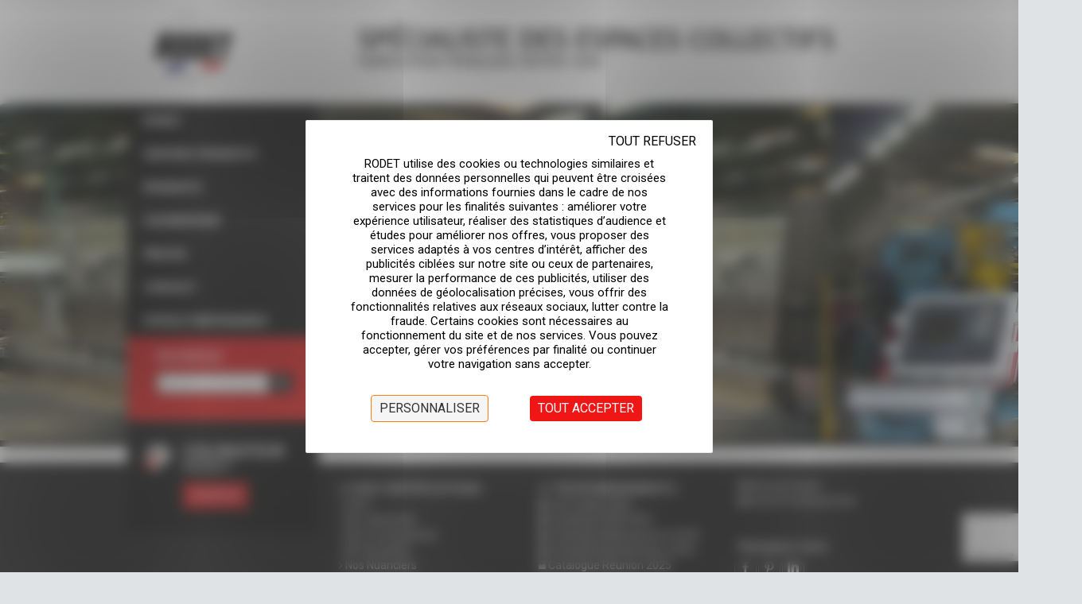

--- FILE ---
content_type: text/html; charset=UTF-8
request_url: http://www.rodet.net/fr/rodet/notre-metier-de-la-conception-a-linstallation/cintrage-image-1/
body_size: 10018
content:
<!DOCTYPE html>
<!--[if lt IE 7 ]><html class="ie ie6" lang="en"> <![endif]-->
<!--[if IE 7 ]><html class="ie ie7" lang="en"> <![endif]-->
<!--[if IE 8 ]><html class="ie ie8" lang="en"> <![endif]-->
<!--[if (gte IE 9)|!(IE)]><!--><html lang="fr-FR"> <!--<![endif]-->

<!-- head -->
<head>

<!-- meta -->
<meta charset="UTF-8" />
<meta http-equiv="X-UA-Compatible" content="IE=9" />
<meta name="viewport" content="width=device-width, initial-scale=1, maximum-scale=1">
<title>CINTRAGE IMAGE 1 - Rodet</title>

<meta name="description" content="Fabricant français depuis 1948 de mobilier pour collectivités en tube métallique. Mobiliers de restauration, d'hébergement, scolaire, salle polyvalente, CHR" />

<link rel="shortcut icon" href="http://www.rodet.net/wp-content/uploads/2024/12/Logo-RODET-2024-site-1.jpg" type="image/x-icon" />	
<!--<link href="//netdna.bootstrapcdn.com/font-awesome/4.0.3/css/font-awesome.css" rel="stylesheet">
<script type="text/javascript" src="http://www.rodet.net/wp-content/themes/tisson/js/jquery-1.8.3.min.js"></script>
<script type="text/javascript" src="http://www.rodet.net/wp-content/themes/tisson/js/jquery.elevatezoom.js"></script>
<script type="text/javascript" src="http://www.rodet.net/wp-content/themes/tisson/js/jquery.elevateZoom-3.0.8.min.js"></script>-->

<link rel="stylesheet" type="text/css" href="http://www.rodet.net/wp-content/themes/tisson/js/jquery.productColorizer.css" />	

<!-- wp_head() -->
<script>
//<![CDATA[
window.mfn_slider_posts = { auto:0 };
window.mfn_slider_portfolio = { auto:0 };
window.mfn_slider_clients = { visible:5, auto:0 };
//]]>
</script>
<meta name='robots' content='index, follow, max-image-preview:large, max-snippet:-1, max-video-preview:-1' />
<!--cloudflare-no-transform--><script type="text/javascript" src="https://tarteaucitron.io/load.js?domain=www.rodet.net&uuid=f5623863e0a8b1551931d3c432db6934e343b883"></script>
	<!-- This site is optimized with the Yoast SEO plugin v20.4 - https://yoast.com/wordpress/plugins/seo/ -->
	<link rel="canonical" href="http://www.rodet.net/wp-content/uploads/2015/06/CINTRAGE-IMAGE-1.jpg" />
	<meta property="og:locale" content="fr_FR" />
	<meta property="og:type" content="article" />
	<meta property="og:title" content="CINTRAGE IMAGE 1 - Rodet" />
	<meta property="og:url" content="http://www.rodet.net/wp-content/uploads/2015/06/CINTRAGE-IMAGE-1.jpg" />
	<meta property="og:site_name" content="Rodet" />
	<meta property="article:publisher" content="https://www.facebook.com/pages/Rodet/1458840884419877" />
	<meta property="og:image" content="http://www.rodet.net/fr/rodet/notre-metier-de-la-conception-a-linstallation/cintrage-image-1" />
	<meta property="og:image:width" content="800" />
	<meta property="og:image:height" content="600" />
	<meta property="og:image:type" content="image/jpeg" />
	<meta name="twitter:card" content="summary_large_image" />
	<script type="application/ld+json" class="yoast-schema-graph">{"@context":"https://schema.org","@graph":[{"@type":"WebPage","@id":"http://www.rodet.net/wp-content/uploads/2015/06/CINTRAGE-IMAGE-1.jpg","url":"http://www.rodet.net/wp-content/uploads/2015/06/CINTRAGE-IMAGE-1.jpg","name":"CINTRAGE IMAGE 1 - Rodet","isPartOf":{"@id":"http://www.rodet.net/fr/#website"},"primaryImageOfPage":{"@id":"http://www.rodet.net/wp-content/uploads/2015/06/CINTRAGE-IMAGE-1.jpg#primaryimage"},"image":{"@id":"http://www.rodet.net/wp-content/uploads/2015/06/CINTRAGE-IMAGE-1.jpg#primaryimage"},"thumbnailUrl":"http://www.rodet.net/wp-content/uploads/2015/06/CINTRAGE-IMAGE-1.jpg","datePublished":"2015-06-17T14:19:49+00:00","dateModified":"2015-06-17T14:19:49+00:00","breadcrumb":{"@id":"http://www.rodet.net/wp-content/uploads/2015/06/CINTRAGE-IMAGE-1.jpg#breadcrumb"},"inLanguage":"fr-FR","potentialAction":[{"@type":"ReadAction","target":["http://www.rodet.net/wp-content/uploads/2015/06/CINTRAGE-IMAGE-1.jpg"]}]},{"@type":"ImageObject","inLanguage":"fr-FR","@id":"http://www.rodet.net/wp-content/uploads/2015/06/CINTRAGE-IMAGE-1.jpg#primaryimage","url":"http://www.rodet.net/wp-content/uploads/2015/06/CINTRAGE-IMAGE-1.jpg","contentUrl":"http://www.rodet.net/wp-content/uploads/2015/06/CINTRAGE-IMAGE-1.jpg","width":800,"height":600},{"@type":"BreadcrumbList","@id":"http://www.rodet.net/wp-content/uploads/2015/06/CINTRAGE-IMAGE-1.jpg#breadcrumb","itemListElement":[{"@type":"ListItem","position":1,"name":"Accueil","item":"http://www.rodet.net/fr/"},{"@type":"ListItem","position":2,"name":"Rodet","item":"https://www.rodet.net/fr/rodet/"},{"@type":"ListItem","position":3,"name":"Notre métier : De la conception à l&rsquo;installation","item":"http://www.rodet.net/fr/rodet/notre-metier-de-la-conception-a-linstallation/"},{"@type":"ListItem","position":4,"name":"CINTRAGE IMAGE 1"}]},{"@type":"WebSite","@id":"http://www.rodet.net/fr/#website","url":"http://www.rodet.net/fr/","name":"Rodet","description":"Spécialiste des espaces collectifs","publisher":{"@id":"http://www.rodet.net/fr/#organization"},"potentialAction":[{"@type":"SearchAction","target":{"@type":"EntryPoint","urlTemplate":"http://www.rodet.net/fr/?s={search_term_string}"},"query-input":"required name=search_term_string"}],"inLanguage":"fr-FR"},{"@type":"Organization","@id":"http://www.rodet.net/fr/#organization","name":"Rodet","url":"http://www.rodet.net/fr/","logo":{"@type":"ImageObject","inLanguage":"fr-FR","@id":"http://www.rodet.net/fr/#/schema/logo/image/","url":"https://www.rodet.net/wp-content/uploads/2015/07/300x300px-logo-rodet-mobilier-collectivite.png","contentUrl":"https://www.rodet.net/wp-content/uploads/2015/07/300x300px-logo-rodet-mobilier-collectivite.png","width":300,"height":300,"caption":"Rodet"},"image":{"@id":"http://www.rodet.net/fr/#/schema/logo/image/"},"sameAs":["https://www.facebook.com/pages/Rodet/1458840884419877","https://www.linkedin.com/company/10183927?trk=tyah&amp;amp;amp;trkInfo=clickedVertical:company,clickedEntityId:10183927,idx:1-1-1,tarId:1442332296133,tas:rodet","https://fr.pinterest.com/rodet0907/"]}]}</script>
	<!-- / Yoast SEO plugin. -->


<link rel='dns-prefetch' href='//assets.pinterest.com' />
<link rel='dns-prefetch' href='//fonts.googleapis.com' />
<link rel="alternate" type="application/rss+xml" title="Rodet &raquo; Flux" href="http://www.rodet.net/fr/feed/" />
<link rel="alternate" type="application/rss+xml" title="Rodet &raquo; Flux des commentaires" href="http://www.rodet.net/fr/comments/feed/" />
<link rel="alternate" type="application/rss+xml" title="Rodet &raquo; CINTRAGE IMAGE 1 Flux des commentaires" href="http://www.rodet.net/fr/rodet/notre-metier-de-la-conception-a-linstallation/cintrage-image-1/feed/" />
<link rel='stylesheet' id='wp-block-library-css' href='http://www.rodet.net/wp-includes/css/dist/block-library/style.min.css?ver=6.4' type='text/css' media='all' />
<style id='classic-theme-styles-inline-css' type='text/css'>
/*! This file is auto-generated */
.wp-block-button__link{color:#fff;background-color:#32373c;border-radius:9999px;box-shadow:none;text-decoration:none;padding:calc(.667em + 2px) calc(1.333em + 2px);font-size:1.125em}.wp-block-file__button{background:#32373c;color:#fff;text-decoration:none}
</style>
<style id='global-styles-inline-css' type='text/css'>
body{--wp--preset--color--black: #000000;--wp--preset--color--cyan-bluish-gray: #abb8c3;--wp--preset--color--white: #ffffff;--wp--preset--color--pale-pink: #f78da7;--wp--preset--color--vivid-red: #cf2e2e;--wp--preset--color--luminous-vivid-orange: #ff6900;--wp--preset--color--luminous-vivid-amber: #fcb900;--wp--preset--color--light-green-cyan: #7bdcb5;--wp--preset--color--vivid-green-cyan: #00d084;--wp--preset--color--pale-cyan-blue: #8ed1fc;--wp--preset--color--vivid-cyan-blue: #0693e3;--wp--preset--color--vivid-purple: #9b51e0;--wp--preset--gradient--vivid-cyan-blue-to-vivid-purple: linear-gradient(135deg,rgba(6,147,227,1) 0%,rgb(155,81,224) 100%);--wp--preset--gradient--light-green-cyan-to-vivid-green-cyan: linear-gradient(135deg,rgb(122,220,180) 0%,rgb(0,208,130) 100%);--wp--preset--gradient--luminous-vivid-amber-to-luminous-vivid-orange: linear-gradient(135deg,rgba(252,185,0,1) 0%,rgba(255,105,0,1) 100%);--wp--preset--gradient--luminous-vivid-orange-to-vivid-red: linear-gradient(135deg,rgba(255,105,0,1) 0%,rgb(207,46,46) 100%);--wp--preset--gradient--very-light-gray-to-cyan-bluish-gray: linear-gradient(135deg,rgb(238,238,238) 0%,rgb(169,184,195) 100%);--wp--preset--gradient--cool-to-warm-spectrum: linear-gradient(135deg,rgb(74,234,220) 0%,rgb(151,120,209) 20%,rgb(207,42,186) 40%,rgb(238,44,130) 60%,rgb(251,105,98) 80%,rgb(254,248,76) 100%);--wp--preset--gradient--blush-light-purple: linear-gradient(135deg,rgb(255,206,236) 0%,rgb(152,150,240) 100%);--wp--preset--gradient--blush-bordeaux: linear-gradient(135deg,rgb(254,205,165) 0%,rgb(254,45,45) 50%,rgb(107,0,62) 100%);--wp--preset--gradient--luminous-dusk: linear-gradient(135deg,rgb(255,203,112) 0%,rgb(199,81,192) 50%,rgb(65,88,208) 100%);--wp--preset--gradient--pale-ocean: linear-gradient(135deg,rgb(255,245,203) 0%,rgb(182,227,212) 50%,rgb(51,167,181) 100%);--wp--preset--gradient--electric-grass: linear-gradient(135deg,rgb(202,248,128) 0%,rgb(113,206,126) 100%);--wp--preset--gradient--midnight: linear-gradient(135deg,rgb(2,3,129) 0%,rgb(40,116,252) 100%);--wp--preset--font-size--small: 13px;--wp--preset--font-size--medium: 20px;--wp--preset--font-size--large: 36px;--wp--preset--font-size--x-large: 42px;--wp--preset--spacing--20: 0.44rem;--wp--preset--spacing--30: 0.67rem;--wp--preset--spacing--40: 1rem;--wp--preset--spacing--50: 1.5rem;--wp--preset--spacing--60: 2.25rem;--wp--preset--spacing--70: 3.38rem;--wp--preset--spacing--80: 5.06rem;--wp--preset--shadow--natural: 6px 6px 9px rgba(0, 0, 0, 0.2);--wp--preset--shadow--deep: 12px 12px 50px rgba(0, 0, 0, 0.4);--wp--preset--shadow--sharp: 6px 6px 0px rgba(0, 0, 0, 0.2);--wp--preset--shadow--outlined: 6px 6px 0px -3px rgba(255, 255, 255, 1), 6px 6px rgba(0, 0, 0, 1);--wp--preset--shadow--crisp: 6px 6px 0px rgba(0, 0, 0, 1);}:where(.is-layout-flex){gap: 0.5em;}:where(.is-layout-grid){gap: 0.5em;}body .is-layout-flow > .alignleft{float: left;margin-inline-start: 0;margin-inline-end: 2em;}body .is-layout-flow > .alignright{float: right;margin-inline-start: 2em;margin-inline-end: 0;}body .is-layout-flow > .aligncenter{margin-left: auto !important;margin-right: auto !important;}body .is-layout-constrained > .alignleft{float: left;margin-inline-start: 0;margin-inline-end: 2em;}body .is-layout-constrained > .alignright{float: right;margin-inline-start: 2em;margin-inline-end: 0;}body .is-layout-constrained > .aligncenter{margin-left: auto !important;margin-right: auto !important;}body .is-layout-constrained > :where(:not(.alignleft):not(.alignright):not(.alignfull)){max-width: var(--wp--style--global--content-size);margin-left: auto !important;margin-right: auto !important;}body .is-layout-constrained > .alignwide{max-width: var(--wp--style--global--wide-size);}body .is-layout-flex{display: flex;}body .is-layout-flex{flex-wrap: wrap;align-items: center;}body .is-layout-flex > *{margin: 0;}body .is-layout-grid{display: grid;}body .is-layout-grid > *{margin: 0;}:where(.wp-block-columns.is-layout-flex){gap: 2em;}:where(.wp-block-columns.is-layout-grid){gap: 2em;}:where(.wp-block-post-template.is-layout-flex){gap: 1.25em;}:where(.wp-block-post-template.is-layout-grid){gap: 1.25em;}.has-black-color{color: var(--wp--preset--color--black) !important;}.has-cyan-bluish-gray-color{color: var(--wp--preset--color--cyan-bluish-gray) !important;}.has-white-color{color: var(--wp--preset--color--white) !important;}.has-pale-pink-color{color: var(--wp--preset--color--pale-pink) !important;}.has-vivid-red-color{color: var(--wp--preset--color--vivid-red) !important;}.has-luminous-vivid-orange-color{color: var(--wp--preset--color--luminous-vivid-orange) !important;}.has-luminous-vivid-amber-color{color: var(--wp--preset--color--luminous-vivid-amber) !important;}.has-light-green-cyan-color{color: var(--wp--preset--color--light-green-cyan) !important;}.has-vivid-green-cyan-color{color: var(--wp--preset--color--vivid-green-cyan) !important;}.has-pale-cyan-blue-color{color: var(--wp--preset--color--pale-cyan-blue) !important;}.has-vivid-cyan-blue-color{color: var(--wp--preset--color--vivid-cyan-blue) !important;}.has-vivid-purple-color{color: var(--wp--preset--color--vivid-purple) !important;}.has-black-background-color{background-color: var(--wp--preset--color--black) !important;}.has-cyan-bluish-gray-background-color{background-color: var(--wp--preset--color--cyan-bluish-gray) !important;}.has-white-background-color{background-color: var(--wp--preset--color--white) !important;}.has-pale-pink-background-color{background-color: var(--wp--preset--color--pale-pink) !important;}.has-vivid-red-background-color{background-color: var(--wp--preset--color--vivid-red) !important;}.has-luminous-vivid-orange-background-color{background-color: var(--wp--preset--color--luminous-vivid-orange) !important;}.has-luminous-vivid-amber-background-color{background-color: var(--wp--preset--color--luminous-vivid-amber) !important;}.has-light-green-cyan-background-color{background-color: var(--wp--preset--color--light-green-cyan) !important;}.has-vivid-green-cyan-background-color{background-color: var(--wp--preset--color--vivid-green-cyan) !important;}.has-pale-cyan-blue-background-color{background-color: var(--wp--preset--color--pale-cyan-blue) !important;}.has-vivid-cyan-blue-background-color{background-color: var(--wp--preset--color--vivid-cyan-blue) !important;}.has-vivid-purple-background-color{background-color: var(--wp--preset--color--vivid-purple) !important;}.has-black-border-color{border-color: var(--wp--preset--color--black) !important;}.has-cyan-bluish-gray-border-color{border-color: var(--wp--preset--color--cyan-bluish-gray) !important;}.has-white-border-color{border-color: var(--wp--preset--color--white) !important;}.has-pale-pink-border-color{border-color: var(--wp--preset--color--pale-pink) !important;}.has-vivid-red-border-color{border-color: var(--wp--preset--color--vivid-red) !important;}.has-luminous-vivid-orange-border-color{border-color: var(--wp--preset--color--luminous-vivid-orange) !important;}.has-luminous-vivid-amber-border-color{border-color: var(--wp--preset--color--luminous-vivid-amber) !important;}.has-light-green-cyan-border-color{border-color: var(--wp--preset--color--light-green-cyan) !important;}.has-vivid-green-cyan-border-color{border-color: var(--wp--preset--color--vivid-green-cyan) !important;}.has-pale-cyan-blue-border-color{border-color: var(--wp--preset--color--pale-cyan-blue) !important;}.has-vivid-cyan-blue-border-color{border-color: var(--wp--preset--color--vivid-cyan-blue) !important;}.has-vivid-purple-border-color{border-color: var(--wp--preset--color--vivid-purple) !important;}.has-vivid-cyan-blue-to-vivid-purple-gradient-background{background: var(--wp--preset--gradient--vivid-cyan-blue-to-vivid-purple) !important;}.has-light-green-cyan-to-vivid-green-cyan-gradient-background{background: var(--wp--preset--gradient--light-green-cyan-to-vivid-green-cyan) !important;}.has-luminous-vivid-amber-to-luminous-vivid-orange-gradient-background{background: var(--wp--preset--gradient--luminous-vivid-amber-to-luminous-vivid-orange) !important;}.has-luminous-vivid-orange-to-vivid-red-gradient-background{background: var(--wp--preset--gradient--luminous-vivid-orange-to-vivid-red) !important;}.has-very-light-gray-to-cyan-bluish-gray-gradient-background{background: var(--wp--preset--gradient--very-light-gray-to-cyan-bluish-gray) !important;}.has-cool-to-warm-spectrum-gradient-background{background: var(--wp--preset--gradient--cool-to-warm-spectrum) !important;}.has-blush-light-purple-gradient-background{background: var(--wp--preset--gradient--blush-light-purple) !important;}.has-blush-bordeaux-gradient-background{background: var(--wp--preset--gradient--blush-bordeaux) !important;}.has-luminous-dusk-gradient-background{background: var(--wp--preset--gradient--luminous-dusk) !important;}.has-pale-ocean-gradient-background{background: var(--wp--preset--gradient--pale-ocean) !important;}.has-electric-grass-gradient-background{background: var(--wp--preset--gradient--electric-grass) !important;}.has-midnight-gradient-background{background: var(--wp--preset--gradient--midnight) !important;}.has-small-font-size{font-size: var(--wp--preset--font-size--small) !important;}.has-medium-font-size{font-size: var(--wp--preset--font-size--medium) !important;}.has-large-font-size{font-size: var(--wp--preset--font-size--large) !important;}.has-x-large-font-size{font-size: var(--wp--preset--font-size--x-large) !important;}
.wp-block-navigation a:where(:not(.wp-element-button)){color: inherit;}
:where(.wp-block-post-template.is-layout-flex){gap: 1.25em;}:where(.wp-block-post-template.is-layout-grid){gap: 1.25em;}
:where(.wp-block-columns.is-layout-flex){gap: 2em;}:where(.wp-block-columns.is-layout-grid){gap: 2em;}
.wp-block-pullquote{font-size: 1.5em;line-height: 1.6;}
</style>
<link rel='stylesheet' id='contact-form-7-css' href='http://www.rodet.net/wp-content/plugins/contact-form-7/includes/css/styles.css?ver=5.7.7' type='text/css' media='all' />
<link rel='stylesheet' id='rs-plugin-settings-css' href='http://www.rodet.net/wp-content/plugins/revslider/public/assets/css/settings.css?ver=5.3.1.5' type='text/css' media='all' />
<style id='rs-plugin-settings-inline-css' type='text/css'>
.tp-caption a{color:#ff7302;text-shadow:none;-webkit-transition:all 0.2s ease-out;-moz-transition:all 0.2s ease-out;-o-transition:all 0.2s ease-out;-ms-transition:all 0.2s ease-out}.tp-caption a:hover{color:#ffa902}
</style>
<link rel='stylesheet' id='page-list-style-css' href='http://www.rodet.net/wp-content/plugins/sitemap/css/page-list.css?ver=4.4' type='text/css' media='all' />
<link rel='stylesheet' id='style-css' href='http://www.rodet.net/wp-content/themes/tisson/style.css?ver=1.2.1' type='text/css' media='all' />
<link rel='stylesheet' id='fancybox-css' href='http://www.rodet.net/wp-content/themes/tisson/js/fancybox/jquery.fancybox-1.3.4.css?ver=1.2.1' type='text/css' media='all' />
<link rel='stylesheet' id='responsiveslides-css' href='http://www.rodet.net/wp-content/themes/tisson/css/responsiveslides.css?ver=1.2.1' type='text/css' media='all' />
<link rel='stylesheet' id='jcarousel-css' href='http://www.rodet.net/wp-content/themes/tisson/css/jcarousel/skin.css?ver=1.2.1' type='text/css' media='all' />
<link rel='stylesheet' id='jquery-ui-css' href='http://www.rodet.net/wp-content/themes/tisson/css/ui/jquery.ui.all.css?ver=1.2.1' type='text/css' media='all' />
<link rel='stylesheet' id='responsive-css' href='http://www.rodet.net/wp-content/themes/tisson/css/responsive.css?ver=1.2.1' type='text/css' media='all' />
<link rel='stylesheet' id='images-green-css' href='http://www.rodet.net/wp-content/themes/tisson/css/skins/green/images.css?ver=1.2.1' type='text/css' media='all' />
<link rel='stylesheet' id='style-colors-php-css' href='http://www.rodet.net/wp-content/themes/tisson/style-colors.php?ver=1.2.1' type='text/css' media='all' />
<link rel='stylesheet' id='style-php-css' href='http://www.rodet.net/wp-content/themes/tisson/style.php?ver=1.2.1' type='text/css' media='all' />
<link rel='stylesheet' id='Roboto-css' href='http://fonts.googleapis.com/css?family=Roboto%3A300%2C400%2C400italic%2C700&#038;ver=6.4' type='text/css' media='all' />
<link rel='stylesheet' id='Amaranth-css' href='http://fonts.googleapis.com/css?family=Amaranth%3A300%2C400%2C400italic%2C700&#038;ver=6.4' type='text/css' media='all' />
<script type="text/javascript" src="http://www.rodet.net/wp-includes/js/jquery/jquery.min.js?ver=3.7.1" id="jquery-core-js"></script>
<script type="text/javascript" src="http://www.rodet.net/wp-includes/js/jquery/jquery-migrate.min.js?ver=3.4.1" id="jquery-migrate-js"></script>
<script type="text/javascript" src="http://www.rodet.net/wp-content/plugins/revslider/public/assets/js/jquery.themepunch.tools.min.js?ver=5.3.1.5" id="tp-tools-js"></script>
<script type="text/javascript" src="http://www.rodet.net/wp-content/plugins/revslider/public/assets/js/jquery.themepunch.revolution.min.js?ver=5.3.1.5" id="revmin-js"></script>
<link rel="https://api.w.org/" href="http://www.rodet.net/wp-json/" /><link rel="alternate" type="application/json" href="http://www.rodet.net/wp-json/wp/v2/media/59" /><link rel="EditURI" type="application/rsd+xml" title="RSD" href="http://www.rodet.net/xmlrpc.php?rsd" />
<meta name="generator" content="WordPress 6.4" />
<link rel='shortlink' href='http://www.rodet.net/?p=59' />
<link rel="alternate" type="application/json+oembed" href="http://www.rodet.net/wp-json/oembed/1.0/embed?url=http%3A%2F%2Fwww.rodet.net%2Ffr%2Frodet%2Fnotre-metier-de-la-conception-a-linstallation%2Fcintrage-image-1%2F" />
<link rel="alternate" type="text/xml+oembed" href="http://www.rodet.net/wp-json/oembed/1.0/embed?url=http%3A%2F%2Fwww.rodet.net%2Ffr%2Frodet%2Fnotre-metier-de-la-conception-a-linstallation%2Fcintrage-image-1%2F&#038;format=xml" />
<meta name="generator" content="Custom Login v3.2.15" />
	<link rel="preconnect" href="https://fonts.googleapis.com">
	<link rel="preconnect" href="https://fonts.gstatic.com">
	<link href='https://fonts.googleapis.com/css2?display=swap&family=Roboto:wght@100&family=Amaranth' rel='stylesheet'><script type="text/javascript">
	window._se_plugin_version = '8.1.9';
</script>
<link rel="stylesheet" href="http://www.rodet.net/wp-content/themes/tisson/css/custom.css?ver=1.2.1" media="all" />
<style>
/* CONFIG TARTE AU CITRON */

button#tarteaucitronAllDenied2 {
    background: #9c1a1a00 !important;
    position: absolute !important;
    top: 10px !important;
    right: 10px !important;
    margin: 0px !important;
		font-size: 10px !important;
    color: black !important;
		font-weight : 500 !important ;
}

div#tarteaucitronAlertBig {
    background-color: white !important;
}

#tarteaucitronRoot span#tarteaucitronDisclaimerAlert {
    background: white !important;
    font-size: 15px !important;
    font-family: inherit !important;
    color: black !important;
}

body #tarteaucitronRoot div#tarteaucitronAlertBig {
    width: 40% !important;
	 	border-radius: 2px !important;
		box-shadow: 0 0 9000px 10000px #00000070 !important;
}

button#tarteaucitronPersonalize2 {
	  background: #08c7d3 !important;
    margin: 0% -355px 0% 0% !important;
		font-size: 16px!important;
		font-weight : 500 !important ;
}

button#tarteaucitronCloseAlert {
    border: 1px solid #fe8011 !important;
    margin-left: 10px !important;
		font-weight : 500 !important ;
}


/* Smartphones (portrait and landscape) ----------- */
@media only screen and (max-device-width : 1024px) {
span#tarteaucitronDisclaimerAlert {
    text-indent: -9999px ;
    line-height: 0;
}
	span#tarteaucitronDisclaimerAlert::after {
    content: "En poursuivant votre navigation, vous acceptez l'utilisation de services tiers pouvant installer des cookies"; !important;
    text-indent: 0 ;
    display: block ;
    line-height: initial ;
}
	
body #tarteaucitronRoot div#tarteaucitronAlertBig {
    padding: 35px 25px 10px 25px !important;
}
button#tarteaucitronAllDenied2 {
    background: #9c1a1a00 !important;
    position: absolute !important;
    top: 10px !important;
    right: 40px !important;
    margin: 0px !important;
    font-size: 10px !important;
    color: black !important;
}
	
#tarteaucitronRoot span#tarteaucitronDisclaimerAlert {
    margin: 0px -25px 20px !important;
}
}

</style>

<!--[if lt IE 9]>
<script src="http://html5shiv.googlecode.com/svn/trunk/html5.js"></script>
<![endif]-->
<!--[if lte IE 8]>
<link rel="stylesheet" href="http://www.rodet.net/wp-content/themes/tisson/css/ie8.css" />
<![endif]-->

<meta name="generator" content="Powered by Slider Revolution 5.3.1.5 - responsive, Mobile-Friendly Slider Plugin for WordPress with comfortable drag and drop interface." />
	<style id="egf-frontend-styles" type="text/css">
		p {font-family: 'Roboto', sans-serif;font-style: normal;font-weight: 100;} h1 {font-family: 'Roboto', sans-serif;font-style: normal;font-weight: 100;} h2 {font-family: 'Roboto', sans-serif;font-style: normal;font-weight: 100;} #entete-1, #entete-2 {font-family: 'Amaranth', sans-serif!important;font-style: normal!important;font-weight: 400!important;} h3 {} h4 {} h5 {} h6 {} 	</style>
	</head>

<!-- body -->
<body class="attachment attachment-template-default attachmentid-59 attachment-jpeg  layout-boxed">	

<script>
  window.fbAsyncInit = function() {
    FB.init({
      appId      : '654236524676968',
      xfbml      : true,
      version    : 'v2.3'
    });
  };

  (function(d, s, id){
     var js, fjs = d.getElementsByTagName(s)[0];
     if (d.getElementById(id)) {return;}
     js = d.createElement(s); js.id = id;
     js.src = "//connect.facebook.net/en_US/sdk.js";
     fjs.parentNode.insertBefore(js, fjs);
   }(document, 'script', 'facebook-jssdk'));
</script>
	
	<!-- #Top_area -->
<div id="Top_area">

	<!-- #Top_bar -->
	<div id="Top_bar">
		<div class="container">
			<div class="sixteen columns">					

				<div class="social">
					<ul>
																																																											</ul>
				</div>
				
								
				
			</div>
		</div>
	</div>
	
	<!-- #Header -->
	<header id="Header">
		<div class="container">
			<div class="sixteen columns">
			
				<!-- #logo -->
								<a id="logo" href="http://www.rodet.net/fr" title="Rodet">
					<img src="http://www.rodet.net/wp-content/uploads/2024/12/Logo-RODET-2024-1.jpg" alt="Rodet" />
				</a>
								<span id="entete-1">Sp&eacute;cialiste des espaces collectifs</span>
				<span id="entete-2">Fabrication fran&ccedil;aise depuis 1948</span>
				<!-- main menu -->
				<div id="conteneur-menu-rodet">
					<nav id="menu" class="menu-menu-principal-container"><ul id="menu-menu-principal" class="menu"><li id="menu-item-371" class="menu-item menu-item-type-post_type menu-item-object-page menu-item-has-children menu-item-371"><a href="http://www.rodet.net/fr/rodet/presentation-et-histoire-de-la-societe/">Rodet</a>
<ul class="sub-menu">
	<li id="menu-item-331" class="menu-item menu-item-type-post_type menu-item-object-page menu-item-331"><a href="http://www.rodet.net/fr/rodet/presentation-et-histoire-de-la-societe/">Présentation et histoire de la société</a></li>
	<li id="menu-item-330" class="menu-item menu-item-type-post_type menu-item-object-page menu-item-330"><a href="http://www.rodet.net/fr/rodet/notre-metier-de-la-conception-a-linstallation/">Notre métier : De la conception à l&rsquo;installation</a></li>
	<li id="menu-item-333" class="menu-item menu-item-type-post_type menu-item-object-page menu-item-333"><a href="http://www.rodet.net/fr/rodet/nos-engagements/">Nos engagements</a></li>
	<li id="menu-item-329" class="menu-item menu-item-type-post_type menu-item-object-page menu-item-329"><a href="http://www.rodet.net/fr/rodet/normes-et-labels/">Normes et Labels</a></li>
</ul>
</li>
<li id="menu-item-629" class="menu-item menu-item-type-custom menu-item-object-custom menu-item-has-children menu-item-629"><a href="#">Univers Produits</a>
<ul class="sub-menu">
	<li id="menu-item-228" class="menu-item menu-item-type-post_type menu-item-object-univers menu-item-228"><a href="http://www.rodet.net/fr/univers/mobilier-cafe-hotels-restaurants/">Mobilier cafés, hôtels, restaurants</a></li>
	<li id="menu-item-227" class="menu-item menu-item-type-post_type menu-item-object-univers menu-item-227"><a href="http://www.rodet.net/fr/univers/mobilier-restauration-collective/">Mobilier restauration collective</a></li>
	<li id="menu-item-226" class="menu-item menu-item-type-post_type menu-item-object-univers menu-item-226"><a href="http://www.rodet.net/fr/univers/mobilier-salle-de-reunion-polyvalente-conference/">Mobilier salle de réunion, polyvalente, conférence</a></li>
	<li id="menu-item-225" class="menu-item menu-item-type-post_type menu-item-object-univers menu-item-225"><a href="http://www.rodet.net/fr/univers/mobilier-hebergement/">Mobilier hébergement</a></li>
	<li id="menu-item-224" class="menu-item menu-item-type-post_type menu-item-object-univers menu-item-224"><a href="http://www.rodet.net/fr/univers/mobilier-scolaire-maternelle-primaire-lycee-enseignement-superieur/">Mobilier scolaire, maternelle, primaire, lycée, enseignement supérieur</a></li>
</ul>
</li>
<li id="menu-item-630" class="menu-item menu-item-type-custom menu-item-object-custom menu-item-has-children menu-item-630"><a href="#">Produits</a>
<ul class="sub-menu">
	<li id="menu-item-230" class="menu-item menu-item-type-post_type menu-item-object-type-de-produit menu-item-has-children menu-item-230"><a href="http://www.rodet.net/fr/type-de-produit/chaise/">Chaises</a>
	<ul class="sub-menu">
		<li id="menu-item-247" class="menu-item menu-item-type-post_type menu-item-object-sous-type-de-produit menu-item-247"><a href="http://www.rodet.net/fr/sous-type-de-produit/chaises-fixes/">Chaises fixes</a></li>
		<li id="menu-item-248" class="menu-item menu-item-type-post_type menu-item-object-sous-type-de-produit menu-item-248"><a href="http://www.rodet.net/fr/sous-type-de-produit/chaises-pliantes/">Chaises pliantes</a></li>
		<li id="menu-item-246" class="menu-item menu-item-type-post_type menu-item-object-sous-type-de-produit menu-item-246"><a href="http://www.rodet.net/fr/sous-type-de-produit/chaises-empilables/">Chaises empilables</a></li>
		<li id="menu-item-245" class="menu-item menu-item-type-post_type menu-item-object-sous-type-de-produit menu-item-245"><a href="http://www.rodet.net/fr/sous-type-de-produit/chaises-appui-sur-table/">Chaises appui sur table</a></li>
	</ul>
</li>
	<li id="menu-item-235" class="menu-item menu-item-type-post_type menu-item-object-type-de-produit menu-item-has-children menu-item-235"><a href="http://www.rodet.net/fr/type-de-produit/tabourets/">Tabourets</a>
	<ul class="sub-menu">
		<li id="menu-item-266" class="menu-item menu-item-type-post_type menu-item-object-sous-type-de-produit menu-item-266"><a href="http://www.rodet.net/fr/sous-type-de-produit/tabourets-hauteur-650/">Tabourets hauteur 650</a></li>
		<li id="menu-item-267" class="menu-item menu-item-type-post_type menu-item-object-sous-type-de-produit menu-item-267"><a href="http://www.rodet.net/fr/sous-type-de-produit/tabourets-hauteur-800/">Tabourets hauteur 800</a></li>
	</ul>
</li>
	<li id="menu-item-229" class="menu-item menu-item-type-post_type menu-item-object-type-de-produit menu-item-has-children menu-item-229"><a href="http://www.rodet.net/fr/type-de-produit/bridges-siege-detente/">Bridges / Siège détente</a>
	<ul class="sub-menu">
		<li id="menu-item-241" class="menu-item menu-item-type-post_type menu-item-object-sous-type-de-produit menu-item-241"><a href="http://www.rodet.net/fr/sous-type-de-produit/bridges-a-usage-interieur/">Bridges à usage intérieur</a></li>
		<li id="menu-item-240" class="menu-item menu-item-type-post_type menu-item-object-sous-type-de-produit menu-item-240"><a href="http://www.rodet.net/fr/sous-type-de-produit/bridges-a-usage-exterieur/">Bridges à usage extérieur</a></li>
	</ul>
</li>
	<li id="menu-item-234" class="menu-item menu-item-type-post_type menu-item-object-type-de-produit menu-item-has-children menu-item-234"><a href="http://www.rodet.net/fr/type-de-produit/tables/">Tables</a>
	<ul class="sub-menu">
		<li id="menu-item-260" class="menu-item menu-item-type-post_type menu-item-object-sous-type-de-produit menu-item-260"><a href="http://www.rodet.net/fr/sous-type-de-produit/tables-4-pieds/">Tables 4 pieds</a></li>
		<li id="menu-item-261" class="menu-item menu-item-type-post_type menu-item-object-sous-type-de-produit menu-item-261"><a href="http://www.rodet.net/fr/sous-type-de-produit/tables-a-degagement-lateral/">Tables à dégagement latéral</a></li>
		<li id="menu-item-263" class="menu-item menu-item-type-post_type menu-item-object-sous-type-de-produit menu-item-263"><a href="http://www.rodet.net/fr/sous-type-de-produit/tables-pietement-central-gueridons/">Tables piétement central / Guéridons</a></li>
		<li id="menu-item-256" class="menu-item menu-item-type-post_type menu-item-object-sous-type-de-produit menu-item-256"><a href="http://www.rodet.net/fr/sous-type-de-produit/mange-debout/">Mange-debout</a></li>
		<li id="menu-item-264" class="menu-item menu-item-type-post_type menu-item-object-sous-type-de-produit menu-item-264"><a href="http://www.rodet.net/fr/sous-type-de-produit/tables-pliantes/">Tables pliantes</a></li>
		<li id="menu-item-262" class="menu-item menu-item-type-post_type menu-item-object-sous-type-de-produit menu-item-262"><a href="http://www.rodet.net/fr/sous-type-de-produit/tables-hauteur-reglable/">Tables hauteur réglable</a></li>
		<li id="menu-item-257" class="menu-item menu-item-type-post_type menu-item-object-sous-type-de-produit menu-item-257"><a href="http://www.rodet.net/fr/sous-type-de-produit/pietement-seuls/">Piètements seuls</a></li>
	</ul>
</li>
	<li id="menu-item-231" class="menu-item menu-item-type-post_type menu-item-object-type-de-produit menu-item-has-children menu-item-231"><a href="http://www.rodet.net/fr/type-de-produit/mobilier-complementaire/">Mobiliers complémentaires</a>
	<ul class="sub-menu">
		<li id="menu-item-249" class="menu-item menu-item-type-post_type menu-item-object-sous-type-de-produit menu-item-249"><a href="http://www.rodet.net/fr/sous-type-de-produit/chariots-de-transports-et-de-stockage-2/">Chariots de transports et de stockage</a></li>
		<li id="menu-item-237" class="menu-item menu-item-type-post_type menu-item-object-sous-type-de-produit menu-item-237"><a href="http://www.rodet.net/fr/sous-type-de-produit/bahuts-2/">Bahuts</a></li>
		<li id="menu-item-251" class="menu-item menu-item-type-post_type menu-item-object-sous-type-de-produit menu-item-251"><a href="http://www.rodet.net/fr/sous-type-de-produit/claustras-2/">Claustras</a></li>
		<li id="menu-item-253" class="menu-item menu-item-type-post_type menu-item-object-sous-type-de-produit menu-item-253"><a href="http://www.rodet.net/fr/sous-type-de-produit/jardinieres-2/">Jardinières</a></li>
		<li id="menu-item-268" class="menu-item menu-item-type-post_type menu-item-object-sous-type-de-produit menu-item-268"><a href="http://www.rodet.net/fr/sous-type-de-produit/vestiaires-2/">Vestiaires</a></li>
		<li id="menu-item-239" class="menu-item menu-item-type-post_type menu-item-object-sous-type-de-produit menu-item-239"><a href="http://www.rodet.net/fr/sous-type-de-produit/barres-inter-rangee-2/">Barres inter-rangée</a></li>
		<li id="menu-item-254" class="menu-item menu-item-type-post_type menu-item-object-sous-type-de-produit menu-item-254"><a href="http://www.rodet.net/fr/sous-type-de-produit/jeu-de-4-pieds-2/">Jeu de 4 pieds</a></li>
	</ul>
</li>
	<li id="menu-item-232" class="menu-item menu-item-type-post_type menu-item-object-type-de-produit menu-item-has-children menu-item-232"><a href="http://www.rodet.net/fr/type-de-produit/mobiliers-dhebergement/">Mobiliers d&rsquo;hébergement</a>
	<ul class="sub-menu">
		<li id="menu-item-255" class="menu-item menu-item-type-post_type menu-item-object-sous-type-de-produit menu-item-255"><a href="http://www.rodet.net/fr/sous-type-de-produit/lits/">Lits</a></li>
		<li id="menu-item-250" class="menu-item menu-item-type-post_type menu-item-object-sous-type-de-produit menu-item-250"><a href="http://www.rodet.net/fr/sous-type-de-produit/chevets/">Chevets</a></li>
		<li id="menu-item-236" class="menu-item menu-item-type-post_type menu-item-object-sous-type-de-produit menu-item-236"><a href="http://www.rodet.net/fr/sous-type-de-produit/armoires/">Armoires</a></li>
		<li id="menu-item-242" class="menu-item menu-item-type-post_type menu-item-object-sous-type-de-produit menu-item-242"><a href="http://www.rodet.net/fr/sous-type-de-produit/bureaux/">Bureaux</a></li>
		<li id="menu-item-252" class="menu-item menu-item-type-post_type menu-item-object-sous-type-de-produit menu-item-252"><a href="http://www.rodet.net/fr/sous-type-de-produit/etageres-rangements/">Etagères / rangements</a></li>
		<li id="menu-item-258" class="menu-item menu-item-type-post_type menu-item-object-sous-type-de-produit menu-item-258"><a href="http://www.rodet.net/fr/sous-type-de-produit/sieges/">Sièges</a></li>
	</ul>
</li>
	<li id="menu-item-233" class="menu-item menu-item-type-post_type menu-item-object-type-de-produit menu-item-has-children menu-item-233"><a href="http://www.rodet.net/fr/type-de-produit/mobiliers-scolaire/">Mobiliers scolaire</a>
	<ul class="sub-menu">
		<li id="menu-item-244" class="menu-item menu-item-type-post_type menu-item-object-sous-type-de-produit menu-item-244"><a href="http://www.rodet.net/fr/sous-type-de-produit/chaises/">Chaises</a></li>
		<li id="menu-item-238" class="menu-item menu-item-type-post_type menu-item-object-sous-type-de-produit menu-item-238"><a href="http://www.rodet.net/fr/sous-type-de-produit/bancs/">Bancs</a></li>
		<li id="menu-item-265" class="menu-item menu-item-type-post_type menu-item-object-sous-type-de-produit menu-item-265"><a href="http://www.rodet.net/fr/sous-type-de-produit/tabourets/">Tabourets</a></li>
		<li id="menu-item-259" class="menu-item menu-item-type-post_type menu-item-object-sous-type-de-produit menu-item-259"><a href="http://www.rodet.net/fr/sous-type-de-produit/tables/">Tables</a></li>
		<li id="menu-item-243" class="menu-item menu-item-type-post_type menu-item-object-sous-type-de-produit menu-item-243"><a href="http://www.rodet.net/fr/sous-type-de-produit/bureaux-2/">Bureaux</a></li>
	</ul>
</li>
</ul>
</li>
<li id="menu-item-1441" class="menu-item menu-item-type-post_type menu-item-object-page menu-item-1441"><a href="http://www.rodet.net/fr/nuanciers-colorateur/">Colorateur</a></li>
<li id="menu-item-1003" class="menu-item menu-item-type-post_type menu-item-object-presse menu-item-1003"><a href="http://www.rodet.net/fr/presse/rodet-dans-la-presse/">Presse</a></li>
<li id="menu-item-20" class="menu-item menu-item-type-post_type menu-item-object-page menu-item-20"><a href="http://www.rodet.net/fr/contact/">Contact</a></li>
<li id="menu-item-344" class="menu-item menu-item-type-post_type menu-item-object-espace-partenaires menu-item-344"><a href="http://www.rodet.net/fr/espace-partenaires/telechargement/">Espace partenaires</a></li>
</ul></nav>					<div id="conteneur-recherche-rodet">
						<div><h2 class="rounded">Recherche</h2>

<form method="get" id="searchform" action="http://www.rodet.net/fr/">
	<input type="text" class="field" name="s" id="s" placeholder="" />
	<!--<input type="submit" class="submit" name="submit" id="searchsubmit" value="" />-->
	<button type="submit" class="btn btn-success submitsearch"><i class="fa fa-search"></i></button>

</form></div>					</div>
					<div id="conteneur-colorateur-menu">
						<img src="/wp-content/themes/tisson/images/picto-colorateur.png" />
						<span id="colorateur-menu-titre">Colorateur</span>
						<span id="colorateur-menu-titre2">Rodet</span>
						<a class='hvr-float' href="/fr/nuanciers-colorateur/">Essayer</a>
					</div>
				</div>
				<a class="responsive-menu-toggle" href="#"><i class='icon-reorder'></i></a>				
	
			</div>		
		</div>
	</header>

</div><div id="Subheader" style="background-image:url(http://www.rodet.net/wp-content/uploads/2015/06/CINTRAGE-IMAGE-1.jpg);"><div class="container"><div class="sixteen columns"></div></div></div>	
	<!-- #Wrapper -->
	<div id="Wrapper">
	<!-- bouton retour en haut -->
	
<!-- Content -->
<div id="Content">
	<div class="container">
			<a href="#" id="btn_up" style="display:none;"><i class="fa fa-chevron-circle-up"></i></a>
		<!-- .content -->
		

		
		
		<!-- Sidebar -->
		
	</div>
</div>


</div>

<!-- #Footer -->		
<footer id="Footer">

	<div class="container">
				
		<div class="one column"><aside id="block-3" class="widget widget_block"><h4><i class="fa fa-map-marker"></i> Contactez-nous</h4>
<ul>
<li><i class="fa fa-angle-right"></i> Tel: +33(0)4 75 31 66 66</li>

<li><i class="fa fa-angle-right"></i> <a href="mailto:accueil@rodet.net">accueil@rodet.net</a></li>
</ul></aside><aside id="custom_html-4" class="widget_text widget widget_custom_html"><div class="textwidget custom-html-widget"><h4><i class="fa fa-check"></i> Nos Certifications :</h4>
<ul>
<li><i class="fa fa-angle-right"></i> <a href="/fr/rodet/normes-et-labels/">PEFC</a></li>
<li><i class="fa fa-angle-right"></i> <a href="/fr/rodet/normes-et-labels/">NF Collectivité</a></li>
<li><i class="fa fa-angle-right"></i> <a href="/fr/rodet/normes-et-labels/">NF Environnement</a></li>
<li><i class="fa fa-angle-right"></i> <a href="/fr/rodet/normes-et-labels/">NF Education</a></li>
	<li><i class="fa fa-angle-right"></i> <a href="/fr/nos-nuanciers/">Nos Nuanciers</a></li>
<li><i class="fa fa-angle-right"></i> <a href="/wp-content/uploads/2015/09/GUIDE-ENTRETIEN.pdf" target="blank" rel="noopener">Guide d'entretien</a></li>
</ul></div></aside><aside id="execphp-2" class="widget widget_execphp">			<div class="execphpwidget"><h4><i class="fa fa-check"></i> Téléchargements :</h4>
<ul>
<li><i class="fa fa-lock"></i> <a href="http://www.rodet.net/inscrivez-vous/">Tarif public 2025</a></li>
<li><i class="fa fa-lock"></i> <a href="http://www.rodet.net/inscrivez-vous/">Catalogue CHR 2025</a></li>
<li><i class="fa fa-lock"></i> <a href="http://www.rodet.net/inscrivez-vous/">Catalogue Hébergement 2025</a></li>
<li><i class="fa fa-lock"></i> <a href="http://www.rodet.net/inscrivez-vous/">Catalogue Restauration 2025</a></li>
<li><i class="fa fa-lock"></i> <a href="http://www.rodet.net/inscrivez-vous/">Catalogue Réunion 2025</a></li>
<li><i class="fa fa-lock"></i> <a href="http://www.rodet.net/inscrivez-vous/">Catalogue Scolaire 2025</a></li>
</ul>
</div>
		</aside><aside id="text-6" class="widget widget_text">			<div class="textwidget"><ul>
<li><i class="fa fa-newspaper-o"></i> <a href="/presse/rodet-dans-la-presse/">Accès Presse</a></li>
<li><i class="fa fa-lock"></i> <a href="/espace-partenaires/telechargement/">Accès Professionnels</a></li>
</ul>
<br/><br/>
<b>Rejoignez-nous</b>
<ul class="socicon-link-rodet">
<li style="display:inline"><a href="https://www.facebook.com/pages/Rodet/1458840884419877?fref=ts" target="blank" rel="noopener"><span class="socicon-facebook"></span></a></li>
<li style="display:inline"><a href="https://fr.pinterest.com/rodet0907/" target="blank" rel="noopener"><span class="socicon-pinterest" ></span></a></li>
<li style="display:inline"><a href="https://www.linkedin.com/company/10183927?trk=tyah&trkInfo=clickedVertical%3Acompany%2CclickedEntityId%3A10183927%2Cidx%3A1-1-1%2CtarId%3A1442332296133%2Ctas%3Arodet" target="blank" rel="noopener"><span class="socicon-linkedin"></span></a></li>
<!--<li style="display:inline"><a href="twitter.com"><span class="socicon-twitter"></span></a></li>
<li style="display:inline"><a href="instagram.com"><span class="socicon-instagram"></span></a></li>-->
</ul>
</div>
		</aside></div>
	</div>
</footer>
<div class="container">
		<div class="footer-bas">
			<p class="p1">
				&copy; 1948 - 2015 <i class="fa fa-circle" style="font-size: 4px;vertical-align: 3px;"></i> Rodet Sp&eacute;cialiste Mobilier Collectivit&eacute;
			</p>
			<p class="p2">
				<img src="/wp-content/themes/tisson/images/ico-fr.png"/> Fabrication Fran&ccedil;aise
			</p>
			
				<div class="menu-footer-bas"><ul id="menu-footer-bas" class="menu"><li id="menu-item-169" class="menu-item menu-item-type-post_type menu-item-object-page menu-item-169"><a href="http://www.rodet.net/fr/plan-du-site/">Plan du site</a></li>
<li id="menu-item-168" class="menu-item menu-item-type-post_type menu-item-object-page menu-item-168"><a href="http://www.rodet.net/fr/credits/">Crédits</a></li>
<li id="menu-item-167" class="menu-item menu-item-type-post_type menu-item-object-page menu-item-167"><a href="http://www.rodet.net/fr/mentions-legales/">Mentions Légales</a></li>
<li id="menu-item-3521" class="menu-item menu-item-type-custom menu-item-object-custom menu-item-3521"><a href="/#cookies">Cookies</a></li>
</ul></div> 
			

			<!--<div class="social">
				<ul>
																																																	</ul>
			</div>-->
		</div>
	</div>

<!-- wp_footer() -->
<link rel='stylesheet' id='fontawesome-css' href='http://www.rodet.net/wp-content/themes/tisson/css/font-awesome.css?ver=6.4' type='text/css' media='all' />
<script type="text/javascript" src="//assets.pinterest.com/js/pinit.js&#039; async data-pin-hover=&#039;true&#039; data-pin-shape=&#039;rectangle&#039; data-pin-color=&#039;gray&#039; data-pin-lang=&#039;eng" id="pinit-js-js"></script>
<script type="text/javascript" src="http://www.rodet.net/wp-includes/js/jquery/ui/core.min.js?ver=1.13.2" id="jquery-ui-core-js"></script>
<script type="text/javascript" src="http://www.rodet.net/wp-content/plugins/contact-form-7/includes/swv/js/index.js?ver=5.7.7" id="swv-js"></script>
<script type="text/javascript" id="contact-form-7-js-extra">
/* <![CDATA[ */
var wpcf7 = {"api":{"root":"http:\/\/www.rodet.net\/wp-json\/","namespace":"contact-form-7\/v1"}};
/* ]]> */
</script>
<script type="text/javascript" src="http://www.rodet.net/wp-content/plugins/contact-form-7/includes/js/index.js?ver=5.7.7" id="contact-form-7-js"></script>
<script type="text/javascript" src="http://www.rodet.net/wp-includes/js/jquery/ui/mouse.min.js?ver=1.13.2" id="jquery-ui-mouse-js"></script>
<script type="text/javascript" src="http://www.rodet.net/wp-includes/js/jquery/ui/sortable.min.js?ver=1.13.2" id="jquery-ui-sortable-js"></script>
<script type="text/javascript" src="http://www.rodet.net/wp-includes/js/jquery/ui/tabs.min.js?ver=1.13.2" id="jquery-ui-tabs-js"></script>
<script type="text/javascript" src="http://www.rodet.net/wp-includes/js/jquery/ui/accordion.min.js?ver=1.13.2" id="jquery-ui-accordion-js"></script>
<script type="text/javascript" src="http://www.rodet.net/wp-content/themes/tisson/js/fancybox/jquery.fancybox-1.3.4.js?ver=1.2.1" id="jquery-fancybox-js"></script>
<script type="text/javascript" src="http://www.rodet.net/wp-content/themes/tisson/js/sliders/responsiveslides.js?ver=1.2.1" id="jquery-responsiveslides-js"></script>
<script type="text/javascript" src="http://www.rodet.net/wp-content/themes/tisson/js/sliders/jquery.jcarousel.min.js?ver=1.2.1" id="jquery-jcarousel-min-js"></script>
<script type="text/javascript" src="http://www.rodet.net/wp-content/themes/tisson/js/jquery.sticky.js?ver=1.2.1" id="jquery-sticky-js"></script>
<script type="text/javascript" src="http://www.rodet.net/wp-content/themes/tisson/js/jquery.isotope.min.js?ver=1.2.1" id="jquery-isotope-min-js"></script>
<script type="text/javascript" src="http://www.rodet.net/wp-content/themes/tisson/js/jquery.hoverdir.js?ver=1.2.1" id="jquery-hoverdir-js"></script>
<script type="text/javascript" src="http://www.rodet.net/wp-content/themes/tisson/js/mfn-menu.js?ver=1.2.1" id="jquery-mfn-menu-js"></script>
<script type="text/javascript" src="http://www.rodet.net/wp-includes/js/jquery/jquery.form.min.js?ver=4.3.0" id="jquery-form-js"></script>
<script type="text/javascript" src="http://www.rodet.net/wp-content/themes/tisson/js/scripts.js?ver=1.2.1" id="jquery-scripts-js"></script>
<script type="text/javascript" src="http://www.rodet.net/wp-includes/js/comment-reply.min.js?ver=6.4" id="comment-reply-js" async="async" data-wp-strategy="async"></script>
<script type="text/javascript" src="https://www.google.com/recaptcha/api.js?render=6Le-GU0bAAAAAJ7NfgywIw7x8nUFqV4gEamUx1Ri&amp;ver=3.0" id="google-recaptcha-js"></script>
<script type="text/javascript" src="http://www.rodet.net/wp-includes/js/dist/vendor/wp-polyfill-inert.min.js?ver=3.1.2" id="wp-polyfill-inert-js"></script>
<script type="text/javascript" src="http://www.rodet.net/wp-includes/js/dist/vendor/regenerator-runtime.min.js?ver=0.14.0" id="regenerator-runtime-js"></script>
<script type="text/javascript" src="http://www.rodet.net/wp-includes/js/dist/vendor/wp-polyfill.min.js?ver=3.15.0" id="wp-polyfill-js"></script>
<script type="text/javascript" id="wpcf7-recaptcha-js-extra">
/* <![CDATA[ */
var wpcf7_recaptcha = {"sitekey":"6Le-GU0bAAAAAJ7NfgywIw7x8nUFqV4gEamUx1Ri","actions":{"homepage":"homepage","contactform":"contactform"}};
/* ]]> */
</script>
<script type="text/javascript" src="http://www.rodet.net/wp-content/plugins/contact-form-7/modules/recaptcha/index.js?ver=5.7.7" id="wpcf7-recaptcha-js"></script>
<!--<script type="text/javascript" src="http://www.rodet.net/wp-content/themes/tisson/js/jQuery.fileinput.js"></script> ->

</body>
</html>

--- FILE ---
content_type: text/html; charset=utf-8
request_url: https://www.google.com/recaptcha/api2/anchor?ar=1&k=6Le-GU0bAAAAAJ7NfgywIw7x8nUFqV4gEamUx1Ri&co=aHR0cDovL3d3dy5yb2RldC5uZXQ6ODA.&hl=en&v=naPR4A6FAh-yZLuCX253WaZq&size=invisible&anchor-ms=20000&execute-ms=15000&cb=d5toovleru2v
body_size: 45099
content:
<!DOCTYPE HTML><html dir="ltr" lang="en"><head><meta http-equiv="Content-Type" content="text/html; charset=UTF-8">
<meta http-equiv="X-UA-Compatible" content="IE=edge">
<title>reCAPTCHA</title>
<style type="text/css">
/* cyrillic-ext */
@font-face {
  font-family: 'Roboto';
  font-style: normal;
  font-weight: 400;
  src: url(//fonts.gstatic.com/s/roboto/v18/KFOmCnqEu92Fr1Mu72xKKTU1Kvnz.woff2) format('woff2');
  unicode-range: U+0460-052F, U+1C80-1C8A, U+20B4, U+2DE0-2DFF, U+A640-A69F, U+FE2E-FE2F;
}
/* cyrillic */
@font-face {
  font-family: 'Roboto';
  font-style: normal;
  font-weight: 400;
  src: url(//fonts.gstatic.com/s/roboto/v18/KFOmCnqEu92Fr1Mu5mxKKTU1Kvnz.woff2) format('woff2');
  unicode-range: U+0301, U+0400-045F, U+0490-0491, U+04B0-04B1, U+2116;
}
/* greek-ext */
@font-face {
  font-family: 'Roboto';
  font-style: normal;
  font-weight: 400;
  src: url(//fonts.gstatic.com/s/roboto/v18/KFOmCnqEu92Fr1Mu7mxKKTU1Kvnz.woff2) format('woff2');
  unicode-range: U+1F00-1FFF;
}
/* greek */
@font-face {
  font-family: 'Roboto';
  font-style: normal;
  font-weight: 400;
  src: url(//fonts.gstatic.com/s/roboto/v18/KFOmCnqEu92Fr1Mu4WxKKTU1Kvnz.woff2) format('woff2');
  unicode-range: U+0370-0377, U+037A-037F, U+0384-038A, U+038C, U+038E-03A1, U+03A3-03FF;
}
/* vietnamese */
@font-face {
  font-family: 'Roboto';
  font-style: normal;
  font-weight: 400;
  src: url(//fonts.gstatic.com/s/roboto/v18/KFOmCnqEu92Fr1Mu7WxKKTU1Kvnz.woff2) format('woff2');
  unicode-range: U+0102-0103, U+0110-0111, U+0128-0129, U+0168-0169, U+01A0-01A1, U+01AF-01B0, U+0300-0301, U+0303-0304, U+0308-0309, U+0323, U+0329, U+1EA0-1EF9, U+20AB;
}
/* latin-ext */
@font-face {
  font-family: 'Roboto';
  font-style: normal;
  font-weight: 400;
  src: url(//fonts.gstatic.com/s/roboto/v18/KFOmCnqEu92Fr1Mu7GxKKTU1Kvnz.woff2) format('woff2');
  unicode-range: U+0100-02BA, U+02BD-02C5, U+02C7-02CC, U+02CE-02D7, U+02DD-02FF, U+0304, U+0308, U+0329, U+1D00-1DBF, U+1E00-1E9F, U+1EF2-1EFF, U+2020, U+20A0-20AB, U+20AD-20C0, U+2113, U+2C60-2C7F, U+A720-A7FF;
}
/* latin */
@font-face {
  font-family: 'Roboto';
  font-style: normal;
  font-weight: 400;
  src: url(//fonts.gstatic.com/s/roboto/v18/KFOmCnqEu92Fr1Mu4mxKKTU1Kg.woff2) format('woff2');
  unicode-range: U+0000-00FF, U+0131, U+0152-0153, U+02BB-02BC, U+02C6, U+02DA, U+02DC, U+0304, U+0308, U+0329, U+2000-206F, U+20AC, U+2122, U+2191, U+2193, U+2212, U+2215, U+FEFF, U+FFFD;
}
/* cyrillic-ext */
@font-face {
  font-family: 'Roboto';
  font-style: normal;
  font-weight: 500;
  src: url(//fonts.gstatic.com/s/roboto/v18/KFOlCnqEu92Fr1MmEU9fCRc4AMP6lbBP.woff2) format('woff2');
  unicode-range: U+0460-052F, U+1C80-1C8A, U+20B4, U+2DE0-2DFF, U+A640-A69F, U+FE2E-FE2F;
}
/* cyrillic */
@font-face {
  font-family: 'Roboto';
  font-style: normal;
  font-weight: 500;
  src: url(//fonts.gstatic.com/s/roboto/v18/KFOlCnqEu92Fr1MmEU9fABc4AMP6lbBP.woff2) format('woff2');
  unicode-range: U+0301, U+0400-045F, U+0490-0491, U+04B0-04B1, U+2116;
}
/* greek-ext */
@font-face {
  font-family: 'Roboto';
  font-style: normal;
  font-weight: 500;
  src: url(//fonts.gstatic.com/s/roboto/v18/KFOlCnqEu92Fr1MmEU9fCBc4AMP6lbBP.woff2) format('woff2');
  unicode-range: U+1F00-1FFF;
}
/* greek */
@font-face {
  font-family: 'Roboto';
  font-style: normal;
  font-weight: 500;
  src: url(//fonts.gstatic.com/s/roboto/v18/KFOlCnqEu92Fr1MmEU9fBxc4AMP6lbBP.woff2) format('woff2');
  unicode-range: U+0370-0377, U+037A-037F, U+0384-038A, U+038C, U+038E-03A1, U+03A3-03FF;
}
/* vietnamese */
@font-face {
  font-family: 'Roboto';
  font-style: normal;
  font-weight: 500;
  src: url(//fonts.gstatic.com/s/roboto/v18/KFOlCnqEu92Fr1MmEU9fCxc4AMP6lbBP.woff2) format('woff2');
  unicode-range: U+0102-0103, U+0110-0111, U+0128-0129, U+0168-0169, U+01A0-01A1, U+01AF-01B0, U+0300-0301, U+0303-0304, U+0308-0309, U+0323, U+0329, U+1EA0-1EF9, U+20AB;
}
/* latin-ext */
@font-face {
  font-family: 'Roboto';
  font-style: normal;
  font-weight: 500;
  src: url(//fonts.gstatic.com/s/roboto/v18/KFOlCnqEu92Fr1MmEU9fChc4AMP6lbBP.woff2) format('woff2');
  unicode-range: U+0100-02BA, U+02BD-02C5, U+02C7-02CC, U+02CE-02D7, U+02DD-02FF, U+0304, U+0308, U+0329, U+1D00-1DBF, U+1E00-1E9F, U+1EF2-1EFF, U+2020, U+20A0-20AB, U+20AD-20C0, U+2113, U+2C60-2C7F, U+A720-A7FF;
}
/* latin */
@font-face {
  font-family: 'Roboto';
  font-style: normal;
  font-weight: 500;
  src: url(//fonts.gstatic.com/s/roboto/v18/KFOlCnqEu92Fr1MmEU9fBBc4AMP6lQ.woff2) format('woff2');
  unicode-range: U+0000-00FF, U+0131, U+0152-0153, U+02BB-02BC, U+02C6, U+02DA, U+02DC, U+0304, U+0308, U+0329, U+2000-206F, U+20AC, U+2122, U+2191, U+2193, U+2212, U+2215, U+FEFF, U+FFFD;
}
/* cyrillic-ext */
@font-face {
  font-family: 'Roboto';
  font-style: normal;
  font-weight: 900;
  src: url(//fonts.gstatic.com/s/roboto/v18/KFOlCnqEu92Fr1MmYUtfCRc4AMP6lbBP.woff2) format('woff2');
  unicode-range: U+0460-052F, U+1C80-1C8A, U+20B4, U+2DE0-2DFF, U+A640-A69F, U+FE2E-FE2F;
}
/* cyrillic */
@font-face {
  font-family: 'Roboto';
  font-style: normal;
  font-weight: 900;
  src: url(//fonts.gstatic.com/s/roboto/v18/KFOlCnqEu92Fr1MmYUtfABc4AMP6lbBP.woff2) format('woff2');
  unicode-range: U+0301, U+0400-045F, U+0490-0491, U+04B0-04B1, U+2116;
}
/* greek-ext */
@font-face {
  font-family: 'Roboto';
  font-style: normal;
  font-weight: 900;
  src: url(//fonts.gstatic.com/s/roboto/v18/KFOlCnqEu92Fr1MmYUtfCBc4AMP6lbBP.woff2) format('woff2');
  unicode-range: U+1F00-1FFF;
}
/* greek */
@font-face {
  font-family: 'Roboto';
  font-style: normal;
  font-weight: 900;
  src: url(//fonts.gstatic.com/s/roboto/v18/KFOlCnqEu92Fr1MmYUtfBxc4AMP6lbBP.woff2) format('woff2');
  unicode-range: U+0370-0377, U+037A-037F, U+0384-038A, U+038C, U+038E-03A1, U+03A3-03FF;
}
/* vietnamese */
@font-face {
  font-family: 'Roboto';
  font-style: normal;
  font-weight: 900;
  src: url(//fonts.gstatic.com/s/roboto/v18/KFOlCnqEu92Fr1MmYUtfCxc4AMP6lbBP.woff2) format('woff2');
  unicode-range: U+0102-0103, U+0110-0111, U+0128-0129, U+0168-0169, U+01A0-01A1, U+01AF-01B0, U+0300-0301, U+0303-0304, U+0308-0309, U+0323, U+0329, U+1EA0-1EF9, U+20AB;
}
/* latin-ext */
@font-face {
  font-family: 'Roboto';
  font-style: normal;
  font-weight: 900;
  src: url(//fonts.gstatic.com/s/roboto/v18/KFOlCnqEu92Fr1MmYUtfChc4AMP6lbBP.woff2) format('woff2');
  unicode-range: U+0100-02BA, U+02BD-02C5, U+02C7-02CC, U+02CE-02D7, U+02DD-02FF, U+0304, U+0308, U+0329, U+1D00-1DBF, U+1E00-1E9F, U+1EF2-1EFF, U+2020, U+20A0-20AB, U+20AD-20C0, U+2113, U+2C60-2C7F, U+A720-A7FF;
}
/* latin */
@font-face {
  font-family: 'Roboto';
  font-style: normal;
  font-weight: 900;
  src: url(//fonts.gstatic.com/s/roboto/v18/KFOlCnqEu92Fr1MmYUtfBBc4AMP6lQ.woff2) format('woff2');
  unicode-range: U+0000-00FF, U+0131, U+0152-0153, U+02BB-02BC, U+02C6, U+02DA, U+02DC, U+0304, U+0308, U+0329, U+2000-206F, U+20AC, U+2122, U+2191, U+2193, U+2212, U+2215, U+FEFF, U+FFFD;
}

</style>
<link rel="stylesheet" type="text/css" href="https://www.gstatic.com/recaptcha/releases/naPR4A6FAh-yZLuCX253WaZq/styles__ltr.css">
<script nonce="gtWYfSnfZqIQu2mLWTI4GA" type="text/javascript">window['__recaptcha_api'] = 'https://www.google.com/recaptcha/api2/';</script>
<script type="text/javascript" src="https://www.gstatic.com/recaptcha/releases/naPR4A6FAh-yZLuCX253WaZq/recaptcha__en.js" nonce="gtWYfSnfZqIQu2mLWTI4GA">
      
    </script></head>
<body><div id="rc-anchor-alert" class="rc-anchor-alert"></div>
<input type="hidden" id="recaptcha-token" value="[base64]">
<script type="text/javascript" nonce="gtWYfSnfZqIQu2mLWTI4GA">
      recaptcha.anchor.Main.init("[\x22ainput\x22,[\x22bgdata\x22,\x22\x22,\[base64]/[base64]/[base64]/[base64]/[base64]/[base64]/[base64]/Mzk3OjU0KSksNTQpLFUuaiksVS5vKS5wdXNoKFtlbSxuLFY/[base64]/[base64]/[base64]/[base64]\x22,\[base64]\x22,\[base64]/DlMK4LHAPw5/CnsOUw5kgXg9dbW/ClTJFw5TCnMKPYmzClnVnBwrDtWrDqsKdMSVIKVjDp2psw7wMwqzCmsONwrHDk2TDrcKpNMOnw7TCpAo/wr/[base64]/DgWs4w4p+V0xTw4HCri7DuMKkHS5dGHLDkWPCv8K6KlrCpsOvw4RGFiYfwrwiRcK2HMKNwp1Iw6YgYMO0YcKiwodAwr3Cn0nCmsKuwoMAUMK/[base64]/Ct0jCtMKaOVnCnkrCthRiwqnDgXLCmcOjwovCrgJfRMKbbcK3w79VYMKsw7M5U8KPwo/CiQNhYC8HGEHDvhJ7woQ+d0IeUCMkw50Rwo/DtxFSHcOeZD7DtT3CnGzDqcKSYcKZw45BVQU+wqQbVkMlRsOARXMlwrHDuzBtwo99V8KHAj0wAcOyw7vDksOOwp7DkMONZsOlwoAYTcKiw4HDpsOjwqrDj1kBViDDsEkCwqXCjW3DoyA3wpYjGsO/wrHDn8Oqw5fChcOtC2LDjh8vw7rDvcOaEcO1w7kZw57Dn03DvzHDnVPCvF9bXsOyYhvDiQhFw4rDjkQWwq5sw6MwL0vDoMOcEsKTd8KRSMOZasKjcsOSbj5MKMKwb8OwQWdOw6jCigXCsmnCiAXCoVDDkUBcw6YkAsOoUHEuwo/[base64]/CmV7DkmvDnsOXWRQcRsKJw4V4wozCtXbDt8O7IMKTeR/[base64]/DmcK6w6AnGkAjbcOPU8KMwpPCncKQDCTDqDHDtcOVE8O/wr7DnMKDTnbDp37DhxxEwr3CncOELMOGSxxeUUvCk8KFPMO6BcKXF0fCtsKaO8OpQgfDgRfDn8OXKMKIwoBNwqHCvsO/w4TCtRo+LnfDql8VwpLCusOkcMKPwrzDmyDDqsKrwpzDtcKLH1rCkcOKKmw8w5QPX2bCrcKSw4vDtcO5HHFdw6QOw7nDjUVgw5IAQmnCjRs5w7fDrGfDqinDncKQbBTDn8O4wqTDsMKxw6IYcWorw7ddFsOYUcOxL3vCl8KjwoLCqcO8bsOiwoEFXMOswo/Cj8Osw60qKcKGXsK/[base64]/ChWTDq8OMdcKww6kwQlTCgcKzVRgKwr5/w6vCgsK3wrzDosO6UcOkwplYYT7CmMOtVsKne8Ond8Ouw77CgijCjsOEw7LColZHMUMYwqBzSg3Cr8KoD2tjNnFAw5lvw7PCn8KhdjLCg8OvEWXDosOrw5LChELCs8KLasKdLsK5wqpOwowkw5/[base64]/DjcOiOcOjw5HDpRfDqVQ9esKawp0xw6Z2EMKXwr06TsKxwqzCu1laPDbDghs5Yl9Nw4nCl1TChcK1w63Dm3p/LMKpWyzCtljDrDDDhybDijfDgcO/w5PCmjckwpQNPMKfwoTCnmXDmsOGSMO4wr/DmwoBNUrDp8OTw6jDhm0qIWPDjsKPfcKOw6lfwqzDn8KHcn7CombDvD3CpcKXwrLDp0drScKXAcO+EMOGwr4LwqDDmAjDr8OPwogUWsKTPsOeS8K2AcOjw54CwrwowpVYDMOSw7jDocOawooPwrrCpsOgwrxUwrskwpEfw4/DvWVAw6s2w4TDhMOKw4TCpBvCg37CiyjDsDTDtMOJwqfDlsKqwpRCEz05BW91TG7Cgw3DoMOyw7bDhMKER8Krw7xsLWbCk0s2QRzDhUkVdcO4L8OyOjPCkSbDmATCgWzDuTLCiMOqI0Rbw5jDqMOKAW/CncKObcO2wrZ+wrzDpsKWwpLCrcOJw7zDrsOiScKpV2HDu8OIZl4ow43DvQvCo8KlUcKYwql+wr3Cq8OEw5Ylwq7CglQ5YcO3w4xAUEcjYzgaZGEjesOZw7BcUynDpVzClSknH3nCtMOSw5tDRnQxwpUffVJbJAt4w5Fzw7AOwq4uwqPCognDqEXCrB/[base64]/[base64]/Cl09GVnzCn8Oaw5vDkcKEAAvCmVldOADCi3vDhMKkM3fCmFUdwojCn8K2w6LCsCPDu2ciw5zCjsOTw78/w6XCvsOCIsOcEsKmwpnCs8OLP28pUU3DnMObG8OIw5cUIcO3e1XDlsOUW8K7BRnCl1zCtMKHwqPDh0DCsMOzFsOaw6LDvic1FhnCjwIQwpfDvMK/bcOuS8K3LsOtwrzDoSbDkcO9wr7CssK9YnJIw5PCn8OuwoPCkF4AGMO1w4jCsx0CwqTDr8Kbwr7DvMO1wrLDmMO7PsO9wpLCpF/[base64]/Do1IBPMKTworDrEMrRsOHan3CqcKgw5nDtcOkPcObQ8KcwpLCsRjCty1EAm7DocKyDsO0w6rCrULDkcKhw4dGw7LDqE/CokHDpMOJWsOzw7AcZ8Onw7vDisOxw6xRwrvDpnLClBNuVmI4G2NBQsOKcyDCpQvDgMO1wozDkMOAw44rw4jCkAJ5wqBdwovDncKedSU2GsK+csOjQcOSwo/Du8Orw43CrFXDmyN7KsOyLcKec8KcD8K1w6/Dnn0ewpjCjWIjwqk4w6kYw7nDnMK9wpjDp2DCt1XDtsOOLHXDqDjCncOrA3V2wqlCw7HDp8O1w6J/En3Ch8OeAGVVOG0QJcO5wptWwoRSczgew7ABwrLDqsO2woDDuMOlwrB6cMKgw4tCw6TDucOew6dbHcOKQwvDmsOAw5QaIsKBw4LCvMO2S8KEw75Ow758w7ZPwqbCnMKZw7R1wpfCr1HDoRt5w6LDuB7ChwY6DVjCgX/DisOSw6vCt3PCisKFw6TCjWTDtsK7VcONw63CksOBN0huw5PDsMOlUxvDhCZ5wqrDmyYOw7ctLHfDrkVnw7YWDxnDkT/[base64]/CjmlhwrPCkmJ7OFTDhcOLw7DDiSBEWsKKw4Mqw6/CsMKzwrTDkcOwEcKpwoAYCMOofcOedsOPH0oqwrPCscKlMsKjWyFBSMOSQDTDlcOLw5YnYBXDpnvCtW/CnMOPw5nDsQfClgrCj8OAwqFzwrZ8w6Yaw6nCnsKLwpHClwRmw7FbW1PDicKdwo5ye3EJZUA5S33DosKVUihBPARSecKGG8O6NsKYUTrCh8O4PybDssKqFsK1w43DogMqBz0jw7t6ecO+w6/CuBVVUcKBWCvCn8ORwplfwq4jBMOIHAvDiBDCkywKw64/w5jDi8ODw5LClmQEfXhWbcKRKcOHOMK2wrjCgDYTwqnChsOOKmgDUMKjYsOswofCosOLbT3CsMK6w6s+w5ANXifDqMKsbArConBgw6jChcKiWcO2wpHCumdCwoHDl8K+F8KecsOdwp81Dz3CvhVxT0pGw5rCkRIdZMK0w5DCnnzDrMOfwqk+KxDDq3nClcO/w497CFpmw5UHanvCgDPChsOgFws4wovDhjwVbVMge0J4axPDqjNNw5cxwrBpcsKFw4pYecOYUMKJwrx6w5wHbQ9Aw4TDiFp9w4tMWMOwwoU9woHDhU/[base64]/DnjrCosKwWCzDpx7DhVdGY8KJw75Pw65nw7Yxwrwgw6oOSVZSLGRzdMK/w73DuMKJWE7ClmzCrcO2w5puwpHCt8KjJz3CuWFNU8OUOsOgJG/[base64]/[base64]/CmMKgwpDCv8KPXcOGYsKdf1w4wptqw6LCrkvDpMOrMsKhw6lOw4XDqShPDWfDkinCqnhOwpTChWg8EQLCpsK8akIWw5pbcMOaRV/CoBJMBcO5w6Bqw47DhMK9aSjDl8K3wrJwD8OFD23DgAMGwqACwodZTzZbwr/DuMOSwo8lLERJKBPCscKKKsKzH8Odw6tgNiFdwp8cw7fCmBssw7HDtMKOK8OTFsKbM8KESmPClXJ0bHPDvsKawoJkBMK9wrDDqcKgdnjCljzDgsOlD8Kgw5IQwp7Cs8OFwprDnsKRJsOuw6fCpjASUMOSw5/CnsOXMXTDgUg/P8OpJ3Rhw6rDp8OmZnHDpl4MV8O2woNyOHBrJhXDk8K0wrNcQMO5J2bCsCfDiMKUw4NcwqwTwpnDo03Djk4qw6TCq8Kzwqd5UsKPUMOgGAzCqcKFEn87wp9wBno8Tk7CqsO/[base64]/[base64]/Ci8KrSSlNwqXDqRR6GjDDk0PCvl4LwoE0wrvCk8OaFgRxwp8TPcK+GhbDq21CcsOkw7HDjTPCscKHwq0FHSPCu197MWzCsHocw77CmS1Ww6/CkMOvbVvCn8Oyw5nCrTxkVmZkwptPKTzDgE8XwpXDi8KXw5bDlAjCiMOCb2LCs1HCg1lBPyoew54jb8OtccKcw6TDvS3CgXXDtX19cl4yw6QmD8KGwoxyw48LaH9jFcO7VVjCv8OPfhkgwqvDnkPCmHTDmBTCo2B5SkQjw6dsw4XDiGPCuF/DkMOuwrE2wpzClFwMOwpuwqPCoGdMKh9xWhvCosOaw7Uzw6sjw4s6KcKNPMKXw6svwqoHaFHDtMKvw7BrwrrCsC8ywpEBV8Kqw6bDt8OSYsOrEAfCucKPw4vDsCE8DWgrwokwMMKPA8K0awXDl8Ojw5rDj8OjKsOSAn9/MGdGwoHCtQACw6/[base64]/[base64]/[base64]/wrptfcOkwrE+F29FI3LDuF/Ci1lFesOPw5B9dcOYwogEcgbCvTBXw7DDp8OVFcKXdcK/E8OBwqDCnsKbwrxGwrFOQ8ONZlfDtExtw6bDpD/Dti0Xw4EDP8OwwpJmwqTDvsOkwqMBRhsPwrTCisOrRUnCo8KPbMK8w6kDw7QUKMO+M8OnDMKvw6NsUsKsE3HCqEQaYnoqw4DDuUIvwqHCu8KQR8KQf8ORw7PDvMOeGyLDm8KlLD0qwpvCkMOnMsOSeCrCk8OMVxbDvMKGw4ZkwpFcwrPDssOQWFdyO8K4a1/Co0lJJ8KbNjLDtcKTw6ZIfzbDhGvCvGLCgzLDiy8yw7Zjw5DCi1jDuBBlTsOuICYvw5/Dt8KoNFLDhSrCocOowqMIwoNPwqk0HTTDhxjCisKpwrEiwoEdNnN5wpVBHsOPacKqUcOWwrUzw5HDvTdjw4/Dr8KEG0PCm8KHwqdwwoLCuMOmA8OoAwTDvw3DlGLCjUPCpEPCo05gw6kVwpvDuMK8w69kwrJkN8OoWGhFw4vDscKtwqPDvlwWw5kPw4fDtcO+w5NieQTDrMKdT8O+w4Qhw6nCksKGFcKwAnZWw7hXBHA/[base64]/Dp0jCsMKbwplDRcKfKcOuwp3CssKawqA4FsKJTsOub8OGw6YaRcKJJgc7NsKPMgnDrMOfw6teTcOmHyTCmcKtwrnDrsOJwpF/fWheCgsgwo3CtyAKw54EPnnDnSTDhcKDKcO6w4vDuypWY0vCri3DhE/DkcKQPsKJw5bDniXCuRPDtsO0Vn45N8KGKsK4N14pEQAMwrfCrnYTw5vCucKKw64nw7bCvMOUw78ZDXVGKcOPw5bDihJ9R8OCSy8BLQcew5sfIsKMwp/CqTVqAm98J8ObwqUwwqYdwrDCncORw54TScObTMOxGCjCs8OBw518RcOhFh5BTsODMTPDi3wfw7koEsOdOsOQwr96ZWoTe8KyJAjDiBUlTXPCnB/DrytIEsOjw7jDr8KcdSRwwrg4wrhrw6BZWRoLwpNpwq7CuSzDnMKcBWEeKsOmKhMTwogaXXEXAD4HUgscS8KiSsONNcKKBALDphHDrnZmwo4lfAgAw6nDnsKww5XDt8KTdGXDtx4ewrZ5w5pGdsKKTwDDoVModcKvLcK1w4/[base64]/CnsKgT8K4UyNdXsKubwbDjxjDo8KLY8OewrPDtsOCIVA9wqTCicOSwoQBwqTChRnDt8Kow5XDnsOhw7LCkcOcw7grBQlPEQHDkUt1w6I+wosGEkxzYkrDmMOIwo3ColfCrMOeCSHCowbCi8K8JcKmNULCvsKaFcOEwoIHDnV1CcKnwp5xw7zCiGF2wr/Ci8KsNMKUw7U3w40CD8KSCQDCsMKCCsK7AwNCwrjClMO1FcKYw7MCwoRydDVew6nCuXcEKcKBCcKudmRgw44Iw4HCqsOuPcOVw59pFcOQBcKhawN/wqfCpMKQFcKGDsOXYsOSScKPQcK1GTICOsKFwoUvw5zCq8Kjw41vCCbCrsOlw6XCqwBXFCAhwovCm0cyw7/[base64]/CoTkHfsOfP8OdF8O7w58hCTDDg8OuwobCnsKxw7/DvxrCjC7DoSvCp3XCrDrClsOdwq3DiUTChEdPNcKKwo7CkRPCoxfCpG5iwrIZwonCu8Kxw6nDl2UnU8Ogwq3Dl8K7WcKIw5rDrMK7wpTCkTJcwpNAwpQzwqR5wovCshtWw75NX0DDtsOMOxnDp2LCoMONAMO8wpZ/[base64]/Du2dkPgvCusOTwpNWLMKuN8KIw5VawpIswop6JlR+woPDrsKuwrPCs0Zdwp/Dq21cLhFaGsObwq3ChnbCthMcwr/DsBUlbHYdDcOMOXDCvsKewrDDu8KnY0bDmBhvE8Kxwq8lWyXCucKnw511NkVte8O1wp/CgwrDs8OwwpEyVyPDnFoLw6V6woBgPcK0dg3DrAHDvsOBwr1kw4ZbSU/[base64]/Cn8O1AMOSY2LCuEI5IsOywrcrdzBZRsKAwpTCkXoZwrDDvcK+w6PDjMOxFSRiQ8KZw7/[base64]/Clj7Ci34pwoXDusKiw5sjwrHCvcOdP8KIIMKAAsKFwrsnOH3CoTUaJCDCg8O/[base64]/NyjDoj0SNC0feyPDrSBUAjs/[base64]/wqJ3RULCmB7CugUWw4bDjRF4wrzDiw1Pwo/CkEw+w6PCqh4vwoghw5gCwqs1w5Jkw6wjDcK5wrzDuW7CrMO5O8KRUsKbwqPDkxh6Sg1zV8KEw6/DmsOaGsKUwp9Pwp5PdAcZw5vCvwU2w4HCvz5Bw6vCu0l6w58Uw4jClRA7w4law5nCscKvLVDDjiMMV8O9RsOIwrDCvcOkMRwjOMOlw5PCigjDo8Kvw73Dh8OIeMKqFhsKZSwpwoTChn1+w6fDu8KAwoUgwocSwqfDqA3DmcOTHMKJwoV0aR0/C8K2wo8yw4DCpsObwoN2EMKZPMO5YkLDicKNw6jDkA/DoMK2VMOUb8KBHEdISg8Nwo1jw7JGw7HDiAXCrxh3UMOydD7Dm3ARfsOWw6DCmHVVwqLCixVFdFfDmHfDqShTw4pTF8KCQWpxw4UmHwh2woLCpw3Dh8Okw5JOMsO9DMORDsKVwrY+CcKiw5HDpMOiUcKfw7LCksOfS0vChsKow5smPj3Com/Drl4iAsOcU1Qjw4PDomLClsKjGmrClAVIw6NSwrfCnsKEwp7DusKXeT7CsHvCtMKPw6jCssOdfMORw4QFwqvChMKDLlEDZyYIWMKRw7PDmljDhFTDsiMQwpl/wq7CssOcVsKOHgDCr2ZKY8K6wrrCjV0rXFkaw5bDiChlwoRXXznCo0PCqXFYf8KEw7/Dn8Kuw7c0AkHCpMOMwoHCssO6AsOIYsOicMKlwpDDv1rDuGTDrMO/EMKzCwPCtnRnIMOPw6oEHsOkwqAfE8Ktw5FXwrBXQsOawp/CosKIeSJww4nDtsKnXAfDvwPDu8OWLRPCmQJEHCsvw6vDigDDlhzDtGgVd3rCvDjCgkQXfjYCwrfDs8O0fx3Dt0RaSyFkcsK/w7HDoUg4w4Zyw7Zyw6wpw7jCscOUGSzDi8OAwoY3wpnDjE4gw7p3OHAUa2rCnmnDuHgdw6JtesORBghww6bCsMOMwqDDoSExC8Oaw799dU0rw7jCucK+wq/[base64]/CkMOawrHDuVLDtMOew5jDnWzCjXLCpcKhLRJ1wo9tEmrCi8OGw6bCn1jCgHnDu8O5IixvwqEKw7YgXS4hWlgHbRVzCsKLGcORB8KtwpvDoRzCosOYw7lGbx1pFXDCsHUvw6vCq8K3w4rDp0tVwrLDmhZ/w7LCpghOw60fScOZw7djEcOpwqksWnknw53DhzdEKVRyTMK7wrEdEjQcYcOCXwrCgMKzE1/[base64]/DvcOOZhxNw7BFd37CmMOuwpnCuBDDoSXDjArCrcOnwoNTw70ew5vClXLCq8Kie8Kbwo8QNi5Vwr5Nw6NLQXh9W8Kuw7xEworDhCcZwrTChWzDhg/Csk44w5bCrMKkwqrCoC8Ww5dkwqlTScOwwrvDl8KBw4bCp8KCLxwowoHDocOqYwbCkcK+w6UDwr3DvsOFw4BgSGXDrsKXMy/CrsKhwppaTUsMw71GY8OKw5bCqcKPBx4Bw4kJWsOaw6AvD34dwqdBcmXDlMKLXRTDsGsiU8OvwpTCp8Osw5vDl8OWw75Uw7XDo8Kww5Ziw7HDvMOhwq7Cl8OwHDQew4HDisORw5XDhjgrOhYww4LDg8OWRCvDk37CusOYbXzCi8OxScK0woDDkcOzw6/CncK/woNQw5ENwoxcw47DmkPCjkjDgm7DscKbw7fDkzNcwpZrQcKFCMKqAcO6wr3CkcKKTcKewoooEFJ0fsOjAMOMw60dwoVBeMKbwrguWhB2w4NdWcKswoYQw5rDmkBhew7Du8Oqwp/CnMO9BG7CssOowo4zw6Umw6pHMsO4bjdfJ8OCS8KwLsOyFj7DqUE+w4vCg3oMw4FewrcIw5jCg0kqFcOYwpvDknQHw5zCjmjCgsK5UlHCncO4ZwJgIFIpLMOSwrLCtHnDusOKw7nDnCLDn8KzYnDChBZNw75SwqtRw5/CoMKswrZRKsKYRhHCvxTCpAnCng3DiFopw6PDqcKQIDwIw4U/TsOLwpM0e8O/aGZZasKtJcOHf8KtwrzCmmbDt3QaVMKpIDDChMKowqDDjVN6wpxlGMOaPcOhw7nCnBZuw4HDsWh1w6/CsMKcwpjDrcOhwpDConjDjzR7w5/CjhPCk8KwIQIxw6nDq8KJBl/[base64]/Dm2fDsTXDmg4vwrjDsMKXw4xuKVcCw47CklfDv8KGIQYaw6VER8K9w7MvwqBZw7/[base64]/DrsOww7/DhSvCt3TDnmrDmEEIfn0KNlvCvcK9S1knw6jChcK1wpdmDcOFwod7bDDCiGktw5HCnsOhw5jDgF0YbzfCtXd3wpEzN8Okwr3CkSzClMO8w7EGwpwww45uw44mwoXDuMObw5nCkMOHFcKMw6Jjw63CpgoubMKkK8Kvw6HDrMKIw5rDh8OPd8OEw5LCvSJSw6B+wrVPXj/DrETDljVPdncmw61fH8OTYsKqwrNiCsKMF8O3dAQPw57Cv8Kew7/DrFbDpjXDnG4Cw6Zyw4UUwrvDlHQnwoTCmBtsN8KDwpE3wqXCo8K+wp8qwqZ5fsK0WkrCmTJpGMOZHDkvw5/Cg8OLQ8KPOmAVwqpQbsKId8OFw4QzwqPCsMOyCDs9w5A2wrrCghXCmMO8VsK5FSHDncOGwrhUw6kyw4vDkGjDohJzw4Q/KzjClRMUA8OgwpbDn0oTw5HCtMOYTGAtw7LDt8OQw4HDocOicCxTwp0nwqnCrxoRfQzCmTPCisOWwqTClBRIZ8KhCcOUwqDDr1jCrRjCicO9InIBw7Y/[base64]/w63DmR0BJMKlD8O2Kyc0w6nDkMO+FE/Dv8KAw448VhrDhcKrw5t9U8KjTy7DskQxwqJMwoHDqsO+bMOqwrDChsKkwrHChF5bw6LCt8K8ORjDhsOXw5lSJcK3FzA4AMKTWMORw6TDhG4jEsOWasOSw6HCpEDCsMOjf8OKEQjClcKnfsKYw40aVAYzQ8KmFMOqw5DCuMKrwqtNdsKoTMOHwqJtw6/DgcKQPGTDiTQew5QyOnpPwr3DtH/Ds8KSPERpw5YbEF7CmMO4wozChMKow7XCs8Krw7PDuzgpw6HCqGPCm8O1woEEeFLCg8OIwqXCjcKdwpB9w5LDpTIgenbDpjbDuXI4VyPCvjw4w5DDuRAQNcOdLUQRUMKHwo/DpcOAw4zDphwCa8KQVsKtecOBwoApdMKiXcKbwp7DsGzCkcO+wrICwpfCizcyGFrCtsKMwoxmHDopw55Pwq4tUMKuwofCukoUwqE9LBzCqcKCw5xWwoDDhMOdTsKJfQR8dDtOWMO1wqvCqcK6HAZ6w6lCw7LDvsO3wow2w6rCqX4rw4PCqyjCm2bCtsKhw7k7wr/ClsKfw6sGw5rDiMOYw7bDn8KoFMOeAV/DnkUDwoDCncKbwq9iwofDhMOrw5wsIT7DrcOcw74UwqVQwpPCsAFrw6oGwozDuV1pw5x4AVjClMKkw4oPPVADwq7CrMOUBlNbEMKGw48Fw6ZTbQJ3Q8Ojwo5WG25uXTEgwqdCd8KYwr4Mwp8xw7/DoMKIw5orFMKHZlfDnMOMw5XCt8KLw6tlCsOGXsOMw5/Cnx9qNcKVw7HDscOfwrwCwoLChQQVfMO+UE4QNsOqw4IVP8OQc8O6P3fCvFhbP8KIdCrDp8O0D3DCpcKfw6HCh8K7FcOQwonDpETChcO3w7DDoCHDkG7ClsOfMMK3w4A9Yzl/wqY0AzU0w5XCp8KSw7bDicOCwoTCnsObwo9tPcKkwprClMKmw7YBTHDDnkZpG0UWw7gpw6hrwoTCn3DDuUs1FxDDgcOLTG3Cp3DCtsK4DkbCjcKYw7jDusKEOGAtOWAtfcOKw6oEXEHClXJKwpXDsGtQw5UJwr/Ds8OcC8O3w4/Dg8KFMnHCiMOFB8KRw6p0w7jChsKvEV3CmD4Uw6HCllEla8O6eBhvwpXCk8O2worCj8KgJHfDu2IHK8K6F8KaQcKFw4puBm7DtcOCw4LCvMOWwpPCtsOSwrdFScO/wr3Dj8OQJVbCt8K6IsOIw5Jmw4TDoMOXwrskFMOtU8O6wqVKworDv8K+SnbCocK7w7DDvigjwpEGHMKRwpBVACjDusK6RUAYw4fDglBwwo/CpV3CvTPClS/CvA8pw7zDg8KnwrnCjMOwwp1xTcOObsO/ZcK/[base64]/[base64]/DlsKyHS9kw70VHyQxw7rDnRbCug7DisOyw6UYaEHCkQpGw5fDo1zDn8KjQ8KDfMKnUzvCgcKKf1LDhhQXQ8KsT8OZw5U7w5geNXJKwplOwqwWXcOyTMKXwqteScOow7vCrcO+Ozddwr02w6XDsHBgw5TDocO3Iw/[base64]/fcKxQcKyOsKuwrA2w6PDlmMDw51xPR0ww5TDvcOBwobChFhofsOew7fDnsK9Y8O/Q8OPXDI6w79Nw5PCncK5w5PCh8OPJ8OwwoFjwqoAWMOzwr7Co29tWsKONsOYwptOC1bDsA7Cum3DvBPDnsKBw6gjw5nCqcONwq5THjTDvHjCuwQww7YXbDjCmHjCsMOmw5UhXnAXw6HCi8O5w4nCqMKIMx0mw4dWwpphJWJmIcKNRRPDuMOrw7bCm8Kzwp/Di8OTw67CuDHCi8OvGjXCuCkWFk8Zwq/DlMODG8KIHMK0DmDDrcKVw6wPQ8KmDE5dbMKbEsKTTwbCgU7DgMOIworDhsO7dsOZwoHDqcKZw7DDlxISw7Icw6EpPHIUYzVAwp3DqSHChVrCqiTDoz3DgXbDqCfDmcKMw51FAXHCnmBFB8O9wr8/wo/Dr8KvwpAUw4ksJcOsEcKNwqBHKsKUwrrDpMOqw6Vlwpspw7ECw4cSAsOfwrcXNC3CgEg4w7fDpBvDm8O6wogyJlTCoydYwpVPwpUqFcKRRcOjwqkZw7hRw5RVwptuTkzDqxjCliDDrAdRw4/DssKERMOYw5PDuMKWwrzDssK2w5PDgMKew4XDm8OuOH5WTWh9w77Cnw1DWMKCIcOGBsODwpEdwojDsDtbwoESwoNdwrxFS0gHw7MiUE4xNsKHB8OgJE0Pwr/Dq8O6w5LDjBUNUMKfXRzCjMOSCsK/cAvCvMOGwqg5FsOjYcKXw5IpXcOQXsKVw4k8w5NJwp7DjcO6woLCsw7DrMKPw7FXJcK7FMKNfMKPb3TDm8O+UitmSiU/[base64]/[base64]/M0Asw7XChcOmwoRTwqrChMKHMcOqBsKGCgLDlsKtAMOwBsOrw74jWjnCicO9HcOzfcKdw7FWGDhQwo3Dnm8rC8OYwqbDvcK/wrRcwrbCvDgwKwZhFMK/GsKWw6wxwoFRY8OvZwhCw5rCi2XCtyDDucKuw4/DisKlwrYzwodQKcOJwpnCp8KbQTrCly5Ww7TCpF1CwqZuesO6CcOhEilQwr1Re8OMwojCmMKZLMOxAMKtwrJbQ0fCicK2A8KGXsKZH3gqwqlVw7o4WMOUwofCscOiwpV/[base64]/CmXPDq17DtjjDsMOiwqBVw4LCiMKGwph4wqxvwosJwoMXw5/Dt8KPNjbDny/DmQrDkMOVdsOLGsKbFsOgU8ObDcK6FVtfUlLDh8O/M8KOw7BQEi1zCMONwpYfO8O7YMKHIMOkwrDCl8O/wp0QXsOGMwLCsSDDkk/CtEbCgHJFwpMmR2xEfMK9wrzDtVPDnzcuw4XClxrDmsOkKMOEwrZ/woDCusKEwpopw7nDiMKgw6JNw49qwqPDvsOlw6vCmxHDiBLCg8OYczHCkcKGEcOfwq7CvlDDvsKFw4oMbsKiw7BIV8OJbcKWwo8WLMK+w77DpsOrHhzCsWnDo3odwqgofw5nbzjDtnvCm8OUPCVDw6k+wpZrw5nDjsKWw7UKK8Kow7RHwro6wpHClU3Dp3/CnMKZw7/Dl3/DhMOZw5TChxPCmsOxZ8K3KxzCtS/CjB3DgMOfMHxvwo3DrsO4w4Z6SytuwrbDqnXDuMKJfybClMOhw7PCgMK2wp7CrMKHwrczwovCok/CmADCr3jDsMKhEDrDncK8QMOSVsO5M31xw4TDgmXDu1VTw5HCgsOlwrtoM8K4KnByA8Kpw7YwwrvCgMOYHMKTIhd1wrvCqULDsE4uexLDusO9wrp6w7VDwqjCmFfCs8O8WcOJw6QEMcO4JMKAw6DDv0kTJMOcUGTCnFLCtAtwH8Ofw5LDrDwkMsKEw7xFd8O9Hw/CusKlYcKLaMK5SBXCisOSSMOkF3kdO0fDnMKWOMKHwp1vPU1rw48gW8Kkw6/DrcOJOMKFwrB4akjDp3nCmVB2O8KkNcObw7rDoD3CtMKVEMOQJSPCgcOHG2lNZiLCri/CjMOIw43DqzTCnWBqw5AwWRkmKnQ0aMK5wo3Cpg3CqhXDvMOAw7UYwpp2w4EcRcO4acOOwrw8Xz8LSmjDlmwASMOwwoR3wqHCjcOECcKxw5rDgcKSwoXDlsKlfcKPwqppesO/wq/CnMO1wpbDrsOvw5s4KcKwLcOow6zClsOMw6RrwrnCg8OGXE5/BEdywrV6d0NOw607w5lXTW3Cv8OwwqFKwop3fBLCpMOFdV/[base64]/wqdhwqYCw47Csl3CqMKyA0HCg2rDqMOTMHTCpsKWQizCoMOwV1oSw7fCmEfDoMKUeMOAW1XCmMKBw77DlsK5w5nDvXw5Q2EYacKyFEp1woA+XsKCwqM8GkhowpjCoTE0eiVRw5LCncKsR8OgwrZTwoJSwoIMwqzDhy1XO24IFG5LXTXCmcOoGB1XKw/DqTXDh0bDm8KOPgATZUZ0OcOdwp7Cn2gMAkMBw4DCn8K9YMO7w41XZ8K6JQUxOX/Dv8O/IAnDlmRrccO7w6DDhsOwTcOfIcOHchjDvMOyw4TChjfDiDlTcMKVw7/CrsOKw7Bfw6Yxw5vCmX/DiTdrHMO6wqbCjMKuDCVjasKSw4BTwrbDmHHCp8KBYFQLw7Agwp0/[base64]/[base64]/[base64]/CgF5YwppYUW0wN8KTasK9HRdRDjl9LMK4wr/[base64]/e8ONwp3Cj8OYQsKUw4BIwpPDqMKTwrp/wq84w5ILEsOlwrlnZMO5wpRPw6tkb8O0wqVPw6nCjk16woDDucO2LXbCtGVzNR3CrcKzSMO7w7zCnsO6wqIAB0DDmsOXw7TClMKkYMKDLl/CrHhKw75qw7/CiMKXwozCjMKIWsOlw7Nwwrs8wovCo8OabkZEbk52wrZdwpcFwqfCh8KDw5DDjAXDuUPDrcKPV1vClsKKXsO9esKdWcKFZCvCosKewowjwpzCiG9uR3/[base64]/VQgbw5DCilrCvsO2cXTDgMOJHsK1wobDhBjCgMOVL8OfE2bDlFZuwrfCtMKpTsOKw6DCmsKvw5rDuTEFw53CkwEqw6ZJwrlHw5fCkMOLATnDt05sHDAnZWR8P8KZw6IKIMOjwql/[base64]/[base64]/[base64]/[base64]/wqXDvnfDtsO3JMKHGkBvc8KddcOUbG0cQMORaMK+wq7ChMKOwqXDrQwCw4p0w6DDkMO9DMKJScKqEsOBFcOKJcKzw6/Dm2/[base64]/w7bCkDrDg8KPAMOCwovDu8OCwoHDqA5rw7jDkF5rw5LCiMKDwoLChksxw6HCoUzDvsOoA8K7w4LCpQtGw7sndGrDhMOcwqgDw6RmXWUmwrDDq0hxwqJcwq7Dtk4LNg9tw5c3wrvCtmM3w5lXwrDDsHTCn8O8MsOqw4nDtMKNYsKmw4U3HsK4wrw6w7ccw5/[base64]/Dl0zDnVzCqgrCjcO/w69zKMOXTkAPeMK+b8KYRwRiKhzClRzDo8ORw5bCnApRwpoaYlIHw6A7wp5VwqbChEzCsXVxw4AmZWDCh8KLw6HCkMO6On5be8KxWFF5wqVsVsOMQcOjU8K2wpFCw6DDl8Krw7l2w41MbMKxw6bCu33DrjhAw5XDm8O/J8KVwqdvS3XCtAXClcK/GcOpYsKbBxzCm2QeFcK/w4XCtcO1wrZpw4LCvMKQCMO9EEpDIcKOFSRrZ2LCvcKFw5kMwpDDsALDq8KgeMKkw5M+Y8KywozCqMKdQw/DtHPCqMK2KcOvwpLCtT3CqXE7GMOXdMKOw4LDrmPDv8KzwrfDvcKQwqcEWzPCosOINFcIUcOwwq03w7AQwr/CmW0bwrEowqDCsDkIDCIHWlDDmsOqUsK6fiA7w7xrX8OvwqMMdcKDw6Edw7/DlnQpe8KhHFl6EsOHdUzCoSHCgsOHRgfDkV4KwpBTFBAww5XDliHCokhyP2UGw73DvzBIwr9Swrx9w5BEGsKkw4fDjUPCr8OIw4PCv8K0w4VkJcKEwrw4w7Jzwpktc8KHK8KpwrzCgMOvw4vDgD/DvcOiw7LDucKlw6pdYTUuwrXChW/DtsKueXZWZ8OxCStbw6fCgsOUwonDjxF4wrM8w5BAwoPDpsKGKFUvw7rDqcOBQ8O7w6cePDLCjcOeFjM/wrNnZsKTwqfDhyfCrhLCg8OKNV7DtMOZw4/DusO+TkLCt8ORw5MoSkLCocKcwpJIwpbCrAp9QlvCgizCtMOda1nDlMObPQJKAsOtcMKiD8Oxw5Zbw5TCp2tvIsKLQMOpWsKDQsK7WwjDsHjCq0jDncKuGcOXPMOrw7FqaMOdS8Kuw6sDwoYlWEwZU8KYUh7CpcOjwp/DjsKgwr3CocONGcOfasOMS8OcP8Otwr1Uw5jCtg7CsXp7ayjCncKIJRzDgwI1BXnDnENYwo00GsO8W2DCgDpBwrwowq/CiQTDr8O+w4Zrw7Q1w4Y1ejTDk8OHwoNBflVcwoTCjRPCpcOmDMOafMO+wrzChRN9Rx5nd2nCi1jDmgTDs2jDuAMvQRxiacKGBiXCj23Clk/DrcKWw5/CtMOCKcKnwp4FMsOfa8OEwpLChFXClhNHN8KVwrsdCl5OQ1MPP8OGSEfDqcOSw7sAw5tKwppwKDXDpX/CpcOgw7TCmV8Sw6vDi0wmwp/DkSrClBV/M2TDi8KOw4/[base64]/NcK7w4JrNhVnBMK9ZWDCglbDkWtvW1/DuAYsw59Qwow4KkArYVPCiMOWw69MYsOYGVlBMsKlJEB/wppWwoLDpEgCf3DCkl7DmsKtIsO1wrLCticzOsOkwrgPaMKbCXvDnW41LTUlJVnCjMO0w5vDo8KPw4rDqsOSecOAXE44w4vCnG4WwrwNR8KjQ1bCgsK6wrfCp8Oaw4LDlMOoNsKJI8O9w57CkXbCicKGwqhNalMywrbDgcOELsKNOMKUGMKQwrckC0caRxh/TUrDuhTDhk3DucOfwrDClm/DkcKHH8K4dcObaz1BwohPB3ccw5MwwrvCpsKlwr13UQHDssOBwrrDj17DqcOmw7lWXMKvw5h1JcOhOifCvwEZwqtrdR/[base64]/Ch8OTwrxjHSISwp/CrMOFw4cuw7HDg8ODwpQSHsOJXmHCkgQdWG7DrVjDh8OMw7skwqlUPQlrwoLCtRpDc1RBbsOlwpvDlRzDoMOSAsONKQJzdVzCq0LCosOOw63Cgy7Ci8KNScKLw5cuwrjDrMOKwqIDDMO9HsK/wrfCnCY2CzTDgzzCg3LDnMKXS8OJBAEcw7NBC0HCrcKkEcKQw64qwr4/w4YbwrjDjsKGwp7DoXwpYw\\u003d\\u003d\x22],null,[\x22conf\x22,null,\x226Le-GU0bAAAAAJ7NfgywIw7x8nUFqV4gEamUx1Ri\x22,0,null,null,null,0,[21,125,63,73,95,87,41,43,42,83,102,105,109,121],[7241176,645],0,null,null,null,null,0,null,0,null,700,1,null,0,\[base64]/tzcYADoGZWF6dTZkEg4Iiv2INxgAOgVNZklJNBoZCAMSFR0U8JfjNw7/vqUGGcSdCRmc4owCGQ\\u003d\\u003d\x22,0,0,null,null,1,null,0,1],\x22http://www.rodet.net:80\x22,null,[3,1,1],null,null,null,1,3600,[\x22https://www.google.com/intl/en/policies/privacy/\x22,\x22https://www.google.com/intl/en/policies/terms/\x22],\x22BTwkaUTG4lJwNYR3QuMrwbikH3Pu88PWaIw5msPhXwc\\u003d\x22,1,0,null,1,1762808322468,0,0,[121,69],null,[214],\x22RC-cePZBTHNq7c-Rw\x22,null,null,null,null,null,\x220dAFcWeA4UBKmuXbk9ALyKHhtFnC1adaDf6UMwIGNwhJ6kvPOcXsbQppljPbOCZ5b99chZ18-SCK7BhLXpyaJVDaVEo5jo-g4zkQ\x22,1762891122419]");
    </script></body></html>

--- FILE ---
content_type: text/css
request_url: http://www.rodet.net/wp-content/themes/tisson/js/jquery.productColorizer.css
body_size: 873
content:
/*
 * productColorizer - jQuery Plugin
 * version: 1.1 May 2012
 * @requires jQuery v1.6 or later
 *
 * Examples at http://nikorablin.com/sandbox/productColorizer/
 * Free to use and abuse under the MIT license.
 * http://www.opensource.org/licenses/mit-license.php
 *
 * Copyright 2012 Nik Korablin - nikorablin@gmail.com
 *
 */
 
/* colorizer styles
--------------------------------------------- */
.mask {
	position:absolute;
	top:0;
	left:0;
	background-blend-mode: multiply;
}

.secondary {
	left:0;
	top:0;
    position: absolute;
    z-index: 500;
}

/* swatch styles
--------------------------------------------- */
.swatch {
	padding:5px 0;
	position:relative;
}

.swatch:after {
	content: ".";
	display: block;
	clear: both;
	visibility: hidden;
	line-height: 0;
	height: 0;
}

.swatch a {
	display:block;
	width:25px;
	height:25px;
	text-indent:100%;
	white-space:nowrap;
	overflow:hidden;
	float:left;
	margin:2px;
	/*
	-moz-border-radius:3px;
	-webkit-border-radius:3px;
	border-radius:3px;
	background-image: linear-gradient(bottom, rgb(181,181,181) 53%, rgb(235,235,235) 52%);
	background-image: -o-linear-gradient(bottom, rgb(181,181,181) 53%, rgb(235,235,235) 52%);
	background-image: -moz-linear-gradient(bottom, rgb(181,181,181) 53%, rgb(235,235,235) 52%);
	background-image: -webkit-linear-gradient(bottom, rgb(181,181,181) 53%, rgb(235,235,235) 52%);
	background-image: -ms-linear-gradient(bottom, rgb(181,181,181) 53%, rgb(235,235,235) 52%);*/
}

.swatch a span {
	display:block;
	height:100%;
}

.swatch a.active span {
	border:2px solid yellow;
	height:21px;
}

/* tooltip styles
--------------------------------------------- */
.colorizer-tooltip {
	position:absolute;
	padding:5px;
	font-size:11px;
	-moz-box-shadow:0 0 5px #666;
	-webkit-box-shadow:0 0 5px #666;
	box-shadow:0 0 5px #666;
	-moz-border-radius:6px;
	-webkit-border-radius:6px;
	border-radius:6px;
	background:#fff;
	top:34px;
}

.colorizer-pointer-up,.colorizer-pointer-up-inner {
	position:absolute;
	width:0;
	height:0;
	border-top-width:0;
	background:none;
}

.colorizer-pointer-up {
	border-left:4px solid #ccc;
	border-right:4px solid #ccc;
	border-bottom-width:14px;
	top:7px;
	right:auto;
	left:50%;
	margin-left:-7px;
	box-shadow:0 0 3px #333;
}

.colorizer-pointer-up-inner {
	border-left:5px solid transparent;
	border-right:5px solid transparent;
	border-bottom:7px solid white;
	bottom:auto;
	top:-14px;
	left:-5px;
}


--- FILE ---
content_type: text/css
request_url: http://www.rodet.net/wp-content/themes/tisson/css/responsive.css?ver=1.2.1
body_size: 3849
content:
/* 960px grid
================================================== */

@media only screen and (min-width: 960px) {
	body.grid960 { min-width:0;}
	.grid960 #Wrapper { width: 1000px; }
	
	.grid960 .container,
	.grid960 .container .sixteen.columns,
	.grid960 .container .one.column				{ width: 960px; } 
	
	.grid960 .container .one-fourth.column,
	.grid960 .container .four.columns			{ width: 240px; }
	.grid960 .container .one-third.column		{ width: 320px; }
	.grid960 .container .one-second.column		{ width: 480px; }
	.grid960 .container .two-third.column		{ width: 640px; }	
	.grid960 .container .three-fourth.column		{ width: 720px; }	
	
	/* Subpage grid */
	.grid960.with_aside #Content .container .sixteen.columns,
	.grid960.with_aside #Content .container .one.column				{ width: 720px; }
	
	.grid960.with_aside #Content .container .one-fourth.column		{ width: 180px; }
	.grid960.with_aside #Content .container .one-third.column		{ width: 240px; }
	.grid960.with_aside #Content .container .one-second.column		{ width: 360px; }
	.grid960.with_aside #Content .container .two-third.column		{ width: 480px; }
	.grid960.with_aside #Content .container .three-fourth.column	{ width: 540px; }
	
	.grid960 #Content .content { width: 980px; }
	.grid960.with_aside #Content .content { width: 720px; }
}


/* #Desktop 960px - 1239px
================================================== */
/* Note: Design for a width of 960px - 1239px */

@media only screen and (min-width: 960px) and (max-width: 1239px) {
	body { min-width:0;}
	#Wrapper { width: 960px; }

   	.container,
    .container .sixteen.columns,
	.container .one.column				{ width: 960px; } 
	
	.container .one-fourth.column,
	.container .four.columns			{ width: 240px; }
	.container .one-third.column		{ width: 320px; }
	.container .one-second.column		{ width: 480px; }
    .container .two-third.column		{ width: 640px; }	
	.container .three-fourth.column		{ width: 720px; }	

	/* Subpage grid */
	.with_aside #Content .container .sixteen.columns,
	.with_aside #Content .container .one.column				{ width: 720px; }
	
	.with_aside #Content .container .one-fourth.column		{ width: 180px; }
	.with_aside #Content .container .one-third.column		{ width: 240px; }
	.with_aside #Content .container .one-second.column		{ width: 360px; }
	.with_aside #Content .container .two-third.column		{ width: 480px; }
	.with_aside #Content .container .three-fourth.column	{ width: 540px; }
	
	#Content .content { width: 980px; }
	.with_aside #Content .content { width: 720px; }
}


/* #Tablet (Landscape)
================================================== Skeleton */
/* Note: Design for a width of 768px - 959px */

@media only screen and (min-width: 768px) and (max-width: 959px) {
	body { min-width:0;}
	#Wrapper { width: 728px; }

   	.container,
    .container .sixteen.columns,
	.container .one.column				{ width: 728px; } 
	
	.container .one-fourth.column,
	.container .four.columns			{ width: 182px; }
	.container .one-third.column		{ width: 242px; }
	.container .one-second.column		{ width: 364px; }
    .container .two-third.column		{ width: 484px; }	
	.container .three-fourth.column		{ width: 546px; }	

	/* Subpage grid */
	.with_aside #Content .container .sixteen.columns,
	.with_aside #Content .container .one.column				{ width: 546px; }
	
	.with_aside #Content .container .one-fourth.column		{ width: 136px; }
	.with_aside #Content .container .one-third.column		{ width: 182px; }
	.with_aside #Content .container .one-second.column		{ width: 273px; }
	.with_aside #Content .container .two-third.column		{ width: 364px; }
	.with_aside #Content .container .three-fourth.column	{ width: 410px; }
	
	#Content .content { width: 748px; }
	.with_aside #Content .content { width: 546px; }
}


/* #Tablet (Portrait)
================================================== Skeleton */
/* Note: Design for a width of 768px */

@media only screen and (max-width: 767px) {
	body { min-width:0;}
	/*#Wrapper { width: 300px; }
	
    .container { width: 300px; }*/
	#Wrapper { width: 100%; }
	
    .container { width: 100%; }
    .container .columns,
    .container .column { margin: 0; margin-bottom: 0px; }

    .container .one.column,
    .container .one.columns,
    .container .two.columns,
    .container .three.columns,
    .container .four.columns,
    .container .five.columns,
    .container .six.columns,
    .container .seven.columns,
    .container .eight.columns,
    .container .nine.columns,
    .container .ten.columns,
    .container .eleven.columns,
    .container .twelve.columns,
    .container .thirteen.columns,
    .container .fourteen.columns,
    .container .fifteen.columns,
    .container .sixteen.columns,
    .container .one-third.column,
    .container .two-third.column  { width: 300px !important; }
	
	/* Subpage grid */
	#Content .container .one-third.column, 
	#Footer .container .one-third.column			{ width: 100% !important; clear: both; }
	#Content .container .two-third.column, 
	#Footer .container .two-third.column			{ width: 100% !important; clear: both; }
	#Content .container .one-fourth.column, 
	#Footer .container .one-fourth.column			{ width: 100% !important; clear: both; }
	#Content .container .three-fourth.column, 
	#Footer .container .three-fourth.column			{ width: 100% !important; clear: both; }
	#Content .container .one-second.column, 
	#Footer .container .one-second.column			{ width: 100% !important; clear: both; }
	#Content .container .sixteen.columns, 
	#Footer .container .sixteen.columns				{ width: 100% !important; }
	
	#Content .content { width: 300px; margin: 0 0 20px; }
	.with_aside .content { width: 300px !important; margin: 0 0 20px; float: none; }

	/* The content */
	.the_content_wrapper ,.the_content_wrapper_haut_configurateur,.the_content_wrapper_produit_haut,.the_content_wrapper_haut_post,.the_content_wrapper_haut							{ margin-right: 0 !important; margin-left: 0 !important; }
	
	.container .the_content .one.column				{ width: 100% !important; margin-right: 0% !important; margin-left: 0 !important; }
	.container .the_content .one-second.column		{ width: 100% !important; margin-right: 0% !important; margin-left: 0 !important; }
	.container .the_content .one-third.column   	{ width: 100% !important; margin-right: 0% !important; margin-left: 0 !important; }
	.container .the_content .two-third.column   	{ width: 100% !important; margin-right: 0% !important; margin-left: 0 !important; }
	.container .the_content .one-fourth.column		{ width: 100% !important; margin-right: 0% !important; margin-left: 0 !important; }
	.container .the_content .three-fourth.column	{ width: 100% !important; margin-right: 0% !important; margin-left: 0 !important; }
}


/* #Mobile (Landscape)
================================================== Skeleton */
/* Note: Design for a width of 480px - 767px */

@media only screen and (min-width: 480px) and (max-width: 767px) {
    
	/*#Wrapper { width: 420px; }
	
	.container { width: 420px; }*/
	#Wrapper { width: 100%; }
	
	.container { width: 100%; }

    .container .columns,
    .container .column { margin: 0; margin-bottom: 0px; }

    .container .one.column,
    .container .one.columns,
    .container .two.columns,
    .container .three.columns,
    .container .four.columns,
    .container .five.columns,
    .container .six.columns,
    .container .seven.columns,
    .container .eight.columns,
    .container .nine.columns,
    .container .ten.columns,
    .container .eleven.columns,
    .container .twelve.columns,
    .container .thirteen.columns,
    .container .fourteen.columns,
    .container .fifteen.columns,
    .container .sixteen.columns,
    .container .one-third.column,
    .container .two-third.column { width: 420px !important; }
	
	/* Subpage grid */	
	#Content .content { width: 420px; margin: 0 0 20px; }
	.with_aside .content { width: 420px !important; margin: 0 0 20px; float: none; }
	
	/* Respond */
	#respond .comment-form-author { width: 100%; margin-right: 0%; float: none; }
	#respond .comment-form-email { width: 100%; margin-right: 0%; float: none; }
	#respond .comment-form-url { width: 100%; float: none; }
	#respond input[type="text"], #respond input[type="password"], #respond input[type="email"], #respond select { width: 94%; }
	#respond .comment-form-comment textarea { width: 96%; }
	#comments .commentlist .children { margin-left: 0px; padding-left: 30px; }
	#respond .required { right: 15px; }
}
	

/* #Media Queries
================================================== Custom */

/* Design for a width of 960px - 1239px */
@media only screen and (min-width: 960px) and (max-width: 1239px) {

	.one .contact_form input[type="text"] { width: 278px; }
	.one .contact_form textarea { width: 908px; }
	.with_aside .one .contact_form input[type="text"] { width: 198px; }
	.with_aside .one .contact_form textarea { width: 668px; }
	
	.three-fourth .contact_form input[type="text"] { width: 198px; }
	.three-fourth .contact_form textarea { width: 668px; }
	.with_aside .three-fourth .contact_form input[type="text"] { width: 138px; }
	.with_aside .three-fourth .contact_form textarea { width: 488px; }
	
	.two-third .contact_form input[type="text"] { width: 171px; }
	.two-third .contact_form textarea { width: 588px; }
	.with_aside .two-third .contact_form input[type="text"] { width: 118px; }
	.with_aside .two-third .contact_form textarea { width: 428px; }
	
	.one-second .contact_form input[type="text"] { width: 118px; }
	.one-second .contact_form textarea { width: 428px; }
	.with_aside .one-second .contact_form input[type="text"] { width: 78px; }
	.with_aside .one-second .contact_form textarea { width: 308px; }
	
	.one-third .contact_form input[type="text"] { width: 268px; margin-right: 0; }
	.one-third .contact_form textarea { width: 268px; height: 100px; }
	.with_aside .one-third .contact_form input[type="text"] { width: 188px; margin-right: 0; }
	.with_aside .one-third .contact_form textarea { width: 188px; height: 100px; }
	
	.one-fourth .contact_form input[type="text"] { width: 188px; margin-right: 0; }
	.one-fourth .contact_form textarea { width: 188px; height: 100px; }
	.with_aside .one-fourth .contact_form input[type="text"] { width: 128px; margin-right: 0; }
	.with_aside .one-fourth .contact_form textarea { width: 128px; height: 70px; }
	
	/* Subpage title */
	#Subheader .sixteen .title { left: 240px; }
	
	/* Flickr */
	.Flickr .flickr_badge_image a img {width: 60px; height: 60px; }
	
	/* Archive */
	.widget_archive li { width: 100%; float: none; }
}


/* Responsive menu */
@media only screen and (min-width: 960px) {
	#Header #menu { display:block !important;}
}
@media only screen and (max-width: 959px) {
	#Header #menu { display:none;}
	#Header a.responsive-menu-toggle { display:block; width: 33px; height: 33px; line-height: 33px; font-size: 18px; text-align: center; position:absolute; top: 20px; right: 20px;}
	#Header a:hover.responsive-menu-toggle { text-decoration: none; }
	
	/* main menu 1st level */
	#Header #menu ul li	{ width: 100%;}
	#Header #menu ul li	a { padding: 15px 20px;}
	#Header #menu ul li.submenu .menu-toggle { width:50px; height:51px; display:block; position:absolute; right:0; top:0; border-left:1px solid rgba(255,255,255,0.05); background:url(../images/menu-plus.png) center no-repeat;}
	#Header #menu ul li.hover > .menu-toggle { background: none;}
	
	/* main menu 2nd level */
	#Header #menu ul li	ul { position:relative !important; left:0 !important;}
	#Header #menu ul li	ul li { width:100% !important;}
	#Header #menu ul li	ul li a { padding: 15px 20px 15px 40px;}
	#Header #menu ul li ul li a .menu-arrow { display: none;}
	
	/* main menu 3rd level */
	#Header #menu ul li	ul li ul li a { padding: 15px 20px 15px 60px;}	
}

/* Tablet Portrait size to standard 960 (devices and browsers) */
@media only screen and (min-width: 768px) and (max-width: 959px) {
	
	/* Responsive menu */
	#Header .sixteen { min-height:73px;}
	#Header #menu { position: relative;}
	#Header #menu ul { position: absolute; top: 73px; right:0;}
	#Header #menu ul li { width:300px;}
	
	/* Contact form */
	.one .contact_form input[type="text"] { width: 200px; }
	.one .contact_form textarea { width: 675px; }
	.with_aside .one .contact_form input[type="text"] { width: 140px; }
	.with_aside .one .contact_form textarea { width: 494px; }
	
	.three-fourth .contact_form input[type="text"] { width: 140px; }
	.three-fourth .contact_form textarea { width: 494px; }
	.with_aside .three-fourth .contact_form input[type="text"] { width: 94px; }
	.with_aside .three-fourth .contact_form textarea { width: 357px; }
	
	.two-third .contact_form input[type="text"] { width: 119px; }
	.two-third .contact_form textarea { width: 432px; }
	.with_aside .two-third .contact_form input[type="text"] { width: 79px; }
	.with_aside .two-third .contact_form textarea { width: 312px; }
	
	.one-second .contact_form input[type="text"] { width: 79px; }
	.one-second .contact_form textarea { width: 311px; }
	.with_aside .one-second .contact_form input[type="text"] { width: 221px; margin-right: 0; }
	.with_aside .one-second .contact_form textarea { width: 221px; height: 100px; }
	
	.one-third .contact_form input[type="text"] { width: 190px; margin-right: 0; }
	.one-third .contact_form textarea { width: 190px; }
	.with_aside .one-third .contact_form input[type="text"] { width: 130px; margin-right: 0; }
	.with_aside .one-third .contact_form textarea { width: 130px; height: 100px; }
	
	.one-fourth .contact_form input[type="text"] { width: 130px; margin-right: 0; }
	.one-fourth .contact_form textarea { width: 130px; height: 100px; }
	.with_aside .one-fourth .contact_form input[type="text"] { width: 84px; margin-right: 0; }
	.with_aside .one-fourth .contact_form textarea { width: 84px; height: 70px; }
	
	/* Subpage title */
	#Subheader .sixteen .title { left: 180px; }
	
	/* Flickr */
	.Flickr .flickr_badge_image a img {width: 43px; height: 43px; }
	
	/* Recent posts */
	.Recent_posts ul li .photo { display: none; }
	.Recent_posts ul li .desc { padding-left: 0; }
	
	/* Archive */
	.widget_archive li { width: 100%; float: none; }
	
	/* Get in touch */
	.get_in_touch ul li i { display: none; }
	.get_in_touch ul li { padding-left: 0; min-height: auto; margin-bottom: 0; }
	
	/* Footer */
	#Footer .copyrights p { width: 50%; }
}


/* All Mobile Sizes (devices and browser) */
@media only screen and (max-width: 767px) {

	.column-fixed > div { height: auto !important; }
	.column-fixed div.inner-padding { height: auto !important; }
	.column-fixed .call_to_action .inner-padding { height: auto !important; line-height: normal !important; }
	
	.content-padding .inner-padding { padding: 20px 0 !important; }
	
	/* Header */
	#Top_bar .sixteen { padding-top: 30px; }
	#Top_bar .social { float: none; width: 100%; text-align: center; }
	#Top_bar .social li { float: none; display: inline-block; margin: 1px 4px; }
	#Top_bar .phone { padding: 0; margin: 0; float: none; border: 0; text-align: center; position: absolute; left: 0; top: 0; width: 100%; font-size: 18px; line-height: 18px; }
	#Header #logo { float: none; position: static; width: 100%; text-align: center; padding: 20px 0; }

	/* Contact form */
	.contact_form input[type="text"] { width: 358px !important; margin-right: 0 !important; }
	.contact_form textarea { width: 358px !important; }
	
	/* Blog */
	.post h3 { font-size: 30px; line-height: 30px; }
	
	/* Portfolio */
	.single-portfolio .sp-inside .sp-inside-left { position: static; padding-right: 0; border: 0; width: 100%; }
	.single-portfolio .sp-inside .sp-inside-right { margin-top: 20px; padding: 0; }
	.single-portfolio .sp-inside .sp-inside-left dt { font-weight: bold; display: inline-block; clear: both; width: 30%; padding: 3px 0; }
	.single-portfolio .sp-inside .sp-inside-left dd { display: inline-block; padding: 0; width: 65%; padding: 3px 0; }

	.Projects_header { margin-bottom: 0; }
	.Projects_header .categories ul { text-align: center; }
	.Projects_header .categories ul li.label { display: none; }
	.Projects_header .categories ul li { display: inline-block; float: none; }
	.Projects_header .categories ul li a { line-height: 40px; padding: 0 10px; }
	
	/* Subpage title */
	#Subheader .sixteen .title { left: 20px; font-size: 30px; line-height: 30px; padding: 15px 20px; }
	
	/* Clients */
	.Our_clients_slider li { width: 300px !important; }
	
	/* Footer */
	#Footer {  padding-top: 20px; }
	#Footer .container { padding-top: 0px; }
	#Footer .container .column { margin-bottom: 0; }
	#Footer .copyrights p { float: none; text-align: center; margin-bottom: 20px; }
	#Footer .social { float: none; width: 100%; text-align: center; }
	#Footer .social li { float: none; display: inline-block; margin: 1px 3px; }
	
	/* Flickr */
	.Flickr .flickr_badge_image { width: 18% !important; }
	.Flickr .flickr_badge_image { margin: 0 2% 2% 0; }
	.Flickr .flickr_badge_image a img {width: 68px !important; height: 68px !important; }
	
	/* Tabs */
	.ui-tabs .ui-tabs-nav li { float: none !important; margin: 0; width: 100%; overflow: hidden; }
	.ui-tabs .ui-tabs-nav li a { float: none; padding: 0px !important; width: 100%; text-align: center; }
}


/* Mobile Landscape Size to Tablet Portrait (devices and browsers) */
@media only screen and (min-width: 480px) and (max-width: 767px) {
	#Wrapper { width: 100%; }
	
	.container { width: 100%; }
	
	/* Respond */
	#respond .comment-form-author { width: 100%; margin-right: 0%; float: none; }
	#respond .comment-form-email { width: 100%; margin-right: 0%; float: none; }
	#respond .comment-form-url { width: 100%; float: none; }
	#respond input[type="text"], #respond input[type="password"], #respond input[type="email"], #respond select { width: 94%; }
	#respond .comment-form-comment textarea { width: 96%; }
	#comments .commentlist .children { margin-left: 0px; padding-left: 30px; }
	#respond .required { right: 15px; }
}


/* Mobile Portrait Size to Mobile Landscape Size (devices and browsers) */
@media only screen and (max-width: 479px) {
	
	#Wrapper { width: 100%!important; }
	
	.container { width: 100%!important; }
	
	/* Header */
	#Top_bar .social li { margin: 1px 0px; }

	/* Contact form */
	.contact_form input[type="text"] { width: 238px !important; float: none; clear: both; margin-bottom: 5px; margin-right: 0; }
	.contact_form textarea { width: 238px !important; margin-bottom: 5px; }
	
	/* Respond */
	#respond .comment-form-author { width: 99%; margin-right: 0%; float: none; }
	#respond .comment-form-email { width: 99%; margin-right: 0%; float: none; }
	#respond .comment-form-url { width: 99%; float: none; }
	#respond input[type="text"], #respond input[type="password"], #respond input[type="email"], #respond select { width: 93%; }
	#respond .comment-form-comment textarea { width: 94%; }
	#comments .commentlist .children { margin-left: 0px; padding-left: 30px; }
	#respond .required { right: 11px; }
	
	/* Clients */
	.Our_clients_slider li { width: 180px !important; }
	
	/* Flickr */
	.Flickr .flickr_badge_image { width: 23% !important; }
	.Flickr .flickr_badge_image a img {width: 60px !important; height: 60px !important; }
}


/* #Video
================================================== Iframe */

@media only screen and (min-width: 960px) and (max-width: 1239px) {
	
	/* Blog */
	.post .photo iframe								{ height:309px;}
	.with_aside .post .photo iframe					{ height:229px;}
	
	/* Portfolio */
	.single-portfolio .photo iframe					{ height:424px;}
	.with_aside .single-portfolio .photo iframe		{ height:314px;}
}
	
@media only screen and (min-width: 768px) and (max-width: 959px) { 
	
	/* Blog */
	.post .photo iframe								{ height:231px;}
	.with_aside .post .photo iframe					{ height:170px;}

	/* Portfolio */
	.single-portfolio .photo iframe					{ height:317px;}
	.with_aside .single-portfolio .photo iframe		{ height:233px;}
}

@media only screen and (min-width: 480px) and (max-width: 767px) { 
	
	/* Blog */
	.post .photo iframe								{ height:128px;}
	.with_aside .post .photo iframe					{ height:128px;}
	
	/* Portfolio */
	.single-portfolio .photo iframe					{ height:175px;}
	.with_aside .single-portfolio .photo iframe		{ height:175px;}
}

@media only screen and (max-width: 479px) {
	
	/* Blog */
	.post .photo iframe								{ height:87px;}
	.with_aside .post .photo iframe					{ height:87px;}

	/* Portfolio */
	.single-portfolio .photo iframe					{ height:120px;}
	.with_aside .single-portfolio .photo iframe		{ height:120px;}
	#entete-1, #entete-2{margin-left:10px!important;}
	
	.wpcf7-form label {
	  clear:both;
	  float:left;
	  text-align:left;
	  width:100%;
	}
	
	.wpcf7-form .big-input {
	  width:200px !important;
	}
	
	
	.wpcf7-form textarea, .wpcf7-form input[type="file"] {
	  width:200px !important;
	}
	
	#form-inscription-rodet label{
	  clear:both;
	  float:left;
	  text-align:left;
	  width:100%;
	}
	
	#form-inscription-rodet .submit.button, #form-connexion-rodet .login-submit{
		margin-left:0px;
		padding-left:0px;
	}
	
	#form-connexion-rodet, #form-inscription-rodet{width:90%;}
	
	#form-connexion-rodet {
		margin-left:0;
		margin-top:10px;
	}
	
	#mdp-oublie-rodet {
	  margin-left:0;
	  margin-top:0;
	}
}


/** CUSTOM **/
@media only screen and (max-width: 959px) {
	#conteneur-colorateur-menu,#conteneur-recherche-rodet{display:none;}
	#entete-1, #entete-2{margin-left: 170px;}
	#Header #logo img{height:60px;}
	#Footer .textwidget{font-size:11px!important;}
	#Footer .widget{width:100%!important;height:auto;}
	#text-3, #text-4, #text-5{border:none;}
	.home .content{width:100%;}
	.home .four.columns {float:none;}
	
	.the_content_wrapper, .the_content_wrapper_haut{left:0!important;width:auto!important;}
		#Header #menu ul li ul{
		left: 0px!important;
		top: 0px!important;
		width:auto!important;
	}
	#Header #menu ul li ul li ul { left:0px!important; }
	#Header #menu ul li ul li ul li{background-color:#cccccc;}
	
	.fp-documents-container,
	.fp-images-container,
	.fp-complementaire-container,
	.fp-caracteristiques-container,
	.fp-images-container,
	.fp-gamme-container{
		height:auto;width:100%;
	}
	
	.fp-caracteristiques-container p, .fp-caracteristiques-container span{padding:20px;}
	.fp-complementaire-container a img{padding:10px;}
	.fp-documents-container{padding-bottom:20px;}
	.bloc-metier .su-slider{display:none;}
}

@media only screen and (max-width: 767px) {
	.bloc-produit {float:none;width:100%;}
	.fp-images-container, .fp-caracteristiques-container, .fp-complementaire-container, .fp-gamme-container{width:100%;padding:0;}
	.titre-caracteristiques, .fp-caracteristiques-container p{
		padding-left: 20px;
		padding-right: 20px;
		padding-top: 20px;
	}
	.fp-complementaire-container img{padding:5px!important;}
	.zoom-image{left:0!important;}
	.zoom-image img{width:90%;}
	
	.footer-bas .p2, .footer-bas p{float:none;text-align:left;width:100%;}
	
	.timeline-conteneur{display:none;}
	.timeline-conteneur-responsive{display:block;}
	
	#tabs-type-produit-univers li a:before{
		content: "› ";
	}
	
	#tabs-type-produit-univers #current a, #tabs-type-produit-univers a:hover, #tabs-type-produit-univers li:last-child a:hover, #tabs-type-produit-univers li:last-child a, #tabs-type-produit-univers a {
	   background:none;
	   padding-left:0px;
	   clear:both;
	   color:#000000;
	   text-align:left;
	   padding-top:0px;
	   margin-left:20px;
	   }
   #tabs-type-produit-univers #current a, #tabs-type-produit-univers a:hover, #tabs-type-produit-univers li:last-child a:hover{
   color:#D92626;
   }
   
   #entete-1, #entete-2{position:absolute;margin-left:80px;}
   #entete-1{top:45px;font-size:16px;}
   #entete-2{top:100px;font-size:14px;}
}

--- FILE ---
content_type: text/css;;charset=UTF-8
request_url: http://www.rodet.net/wp-content/themes/tisson/style-colors.php?ver=1.2.1
body_size: 1860
content:

/********************** Backgrounds **********************/
	
	.the_content, .content-padding {
		background: #ffffff;
	}
	
	.Latest_posts {
		background: #ffffff;
	}
	
	.testimonial {
		background: #DFE3E5;
	}

	#Footer {
		background-color: #282828;			
	}
	

/********************* Colors *********************/

/* Content font */
	body {
		color: #2b2b2b;
	}
	
/* Links color */
	a {
		color: #2b2b2b;
	}
	
	a:hover {
		color: #d92626;
	}
	
/* Grey notes */
	.Latest_posts ul li .desc p, .Recent_comments ul li p.author, .wp-caption .wp-caption-text, .post .meta span.sep, .post .meta,
	.post .footer p.tags a, .Twitter ul li > a {
		color: #98a7a8;
	}
	
/* Strong */
	.Twitter ul li span, .widget_calendar caption, blockquote .author h6,
	.single-portfolio .sp-inside .sp-inside-left dd i {
		color: #d92626;
	}
	
/* Borders */
	.offer-page .offer-right, code, pre, .post, .post .meta, #comments .commentlist > li, #comments .commentlist > li .photo, 
	#comments .commentlist li .comment-body, .widget_calendar td, .widget_calendar th, .single-portfolio .sp-inside .sp-inside-left {
		border-color: #dfe3e5;
	}

/* Buttons */
	a.button, input[type="submit"], input[type="reset"], input[type="button"] {
		background-color: #d92626;
		color: #ffffff;
	}
	
	a:hover.button, input[type="submit"]:hover, input[type="reset"]:hover, input[type="button"]:hover {
		background-color: #282828;
		color: #ffffff;
	}
	
/* Headings font */
	h1, h1 a, h1 a:hover { color: #282828; }
	h2, h2 a, h2 a:hover { color: #282828; }
	h3, h3 a, h3 a:hover { color: #282828; }
	h4, h4 a, h4 a:hover { color: #282828; }
	h5, h5 a, h5 a:hover { color: #282828; }
	h6, h6 a, h6 a:hover { color: #282828; }
	
/* Header */

	#Header .sixteen, #Header #menu ul {
		background: #ffffff;
	}
	
	#Header #logo {
		background: #ffffff;
	}
	
	#Top_bar .phone i {
		color: #bac4c5;
	}

	#Top_bar .phone a {
		color: #34495e;
	}
	
	#Top_bar .social li a {
		background: #bac4c5;
		color: #dfe3e5 !important;
	}
	
	#Top_bar .social li a:hover {
		background: #2ecc71;
		color: #ffffff !important;
	}
	
/* Subheader */
	#Subheader .sixteen .title {
		background: #ffffff;
		color: #1f1f1f;
	}
	
/* Breadcrumbs */
	ul.breadcrumbs li, ul.breadcrumbs li a {
		color: #1f1f1f;
	}
	
/* Menu */
	#Header #menu > ul > li > a {
		color: #ffffff;
	}

	#Header #menu > ul > li.current-menu-item > a,
	#Header #menu > ul > li.current_page_item > a,
	#Header #menu > ul > li.current-menu-ancestor > a,
	#Header #menu > ul > li.current_page_ancestor > a {
		background: #ffffff;
		color: #1e1e1e;		
	}
	
	#Header #menu > ul > li > a:hover,
	#Header #menu > ul > li.hover > a {
		background: #ffffff !important;
		color: #1e1e1e;
	}

	#Header #menu > ul > li ul {
		background: #ffffff;
	}
		
	#Header #menu > ul > li ul li a {
		color: #333333;
		border-color: #474747;
	}
	
	#Header #menu > ul > li ul li a:hover, 
	#Header #menu > ul > li ul li.hover > a {
		background: #474747 !important;
		color: #ffffff !important;
	}

/* Info Box */	
	.info_box { 
		background: #2ecc71;
		color: #ffffff;
	}
	.info_box h4 {
		color: #ffffff;
	}
	
/* Captions mask */
	.wp-caption .mask, .da-thumbs li a div,
	.gallery .gallery-item {
		background-color: rgba(40, 40, 40, 0.8);
	}

/* Portfolio */
	.da-thumbs li a div {
		background-color: rgba(40, 40, 40, 0.8);
	}
	.Projects_header .categories ul li a:hover, .Projects_header .categories ul li.current-cat a {
		background: #d92626;
	}
	
/* Get in touch */
	.get_in_touch {
		background: #DFE3E5;
	}
	
/* Recent works */
	.recent_works {
		background: #2c3e50;
	}
	.recent_works .header h3 {
		color: #ffffff;
	}
	.recent_works .desc {
		color: #2abd68;
	}
	
/* Call to action */
	.call_to_action .inner-padding {
		background-color: rgba(32, 132, 198, 0.85);
	}
	.call_to_action h4 {
		color: #ffffff;
	} 
	.call_to_action h4 span {
		color: #BAEFF8;
	}
	
/* Team */
	.team h4 {
		color: #2ecc71;
	}
	
/* Our clients slider */
	.Our_clients_slider {
		background: #c9d0d2;
	}
	
/* Faq & Accordion & Tabs */
	.accordion .question h5,.faq .question h5 {
		background: #2ecc71;
		color: #ffffff;
	}
	.faq .active h5, .accordion .active h5 {
		background: #2ecc71;
		color: #ffffff;
	}
	.accordion .answer, .faq .answer {
		background: #2abd68;
		color: #ffffff;
	}
	
	.ui-tabs .ui-tabs-nav li a {
		background: #bac4c5;
		color: #2c3e50;
	}
	.ui-tabs .ui-tabs-nav li.ui-state-active a {
		background: #ffffff;
		color: #2ecc71;
	}
	.ui-tabs .ui-tabs-panel {
		background: #ffffff;
		color: #717E8C;
	}
	
/* Pricing box */
	.pricing-box {
		border-color: #2ecc71;
		background: #577899;
	}
	
	.pricing-box, .pricing-box h3,
	.pricing-box .plan-header .price sup.period {
		color: #ffffff;
	}

	.pricing-box .plan-header .price {
		color: #2ecc71;
	}
	
	.pricing-box-featured {
		background: #24609b;
	}
	
/* Pager */
	.pager a.page {
		color: #282828;
	}
	.pager a.active {
		color: #d92626;
	}

/* Posts */
	.post h3 a, .post .meta a {
		color: #282828;
	}

/* widget_archive  */
	.widget_archive {
		background: #2ecc71;
	}
	.widget_archive h3,
	.widget_archive li a  {
		color: #ffffff;
	}
	.widget_archive li a:hover {
		color: #2C3E50;
	}
	
/* widget_mfn_menu, widget_categories */
	.widget_mfn_menu, .widget_categories {
		background: #2c3e50;
	}
	.widget_mfn_menu h3, .widget_categories h3,
	.widget_mfn_menu li a, .widget_categories li a {
		color: #ffffff;
	}
	.widget_mfn_menu li a i.icon-angle-right, .widget_mfn_menu li.current_page_item a, .widget_mfn_menu li a:hover, .widget_categories li a:hover, .widget_categories li.current-cat a {
		color: #2ecc71;
	}

/* Footer headers and text */
	#Footer,
	#Footer .Recent_posts ul li .desc p, #Footer .Recent_comments ul li p.author, #Footer .Twitter ul li > a  {
		color: #ffffff;
	}

	#Footer a { 
		color: #ffffff;
	}

	#Footer a:hover { 
		color: #d92626;
	}
	
	#Footer h1, #Footer h1 a, #Footer h1 a:hover,
	#Footer h2, #Footer h2 a, #Footer h2 a:hover,
	#Footer h3, #Footer h3 a, #Footer h3 a:hover,
	#Footer h4, #Footer h4 a, #Footer h4 a:hover,
	#Footer h5, #Footer h5 a, #Footer h5 a:hover,
	#Footer h6, #Footer h6 a, #Footer h6 a:hover,
	#Footer .Twitter ul li span {
		color: #ffffff;
	}
	
	#Footer aside > h4 {
		color: #ffffff;
	}
	
	#Footer .copyrights p {
		color: #282828;
	}
	
	#Footer .social li a {
		background: #61727b;
		color: #2c3e50 !important;
	}
	
	#Footer .social li a:hover {
		background: #d92626;
		color: #ffffff !important;
	}


--- FILE ---
content_type: text/css;;charset=UTF-8
request_url: http://www.rodet.net/wp-content/themes/tisson/style.php?ver=1.2.1
body_size: 729
content:

/******************* Background ********************/

		
	html { 
		background: #dfe3e5;
	}
	
	

/********************** Fonts **********************/

 	body, button, input[type="submit"], input[type="reset"], input[type="button"],
	input[type="text"], input[type="password"], input[type="email"], textarea, select {
		font-family: Roboto, Arial, Tahoma, sans-serif;
		font-weight: normal;
	}
	
	#menu > ul > li > a {
		font-family: Amaranth, Arial, Tahoma, sans-serif;
		font-weight: normal;
	}
	
	h1 {
		font-family: Roboto, Arial, Tahoma, sans-serif;
		font-weight: 300;
	}
	
	h2 {
		font-family: Roboto, Arial, Tahoma, sans-serif;
		font-weight: 300;
	}
	
	h3 {
		font-family: Roboto, Arial, Tahoma, sans-serif;
		font-weight: 300;
	}
	
	h4 {
		font-family: Roboto, Arial, Tahoma, sans-serif;
		font-weight: 300;
	}
	
	h5 {
		font-family: Roboto, Arial, Tahoma, sans-serif;
		font-weight: 300;
	}
	
	h6 {
		font-family: Roboto, Arial, Tahoma, sans-serif;
		font-weight: 300;
	}


/********************** Font sizes **********************/

/* Body */

	body {
		font-size: 14px;
				line-height: 21px;		
	}
	
	#menu > ul > li > a {	
		font-size: 16px;
	}
	
/* Headings */

	h1 { 
		font-size: 40px;
				line-height: 40px;
	}
	
	h2 { 
		font-size: 36px;
				line-height: 36px;
	}
	
	h3 {
		font-size: 26px;
				line-height: 28px;
	}
	
	h4 {
		font-size: 24px;
				line-height: 28px;
	}
	
	h5 {
		font-size: 17px;
				line-height: 22px;
	}
	
	h6 {
		font-size: 16px;
				line-height: 18px;
	}
	
	
/******************* Fixed heights ********************/

	/* 1240px */
		.column-fixed > div { height: 330px; }
	.column-fixed div.inner-padding { height: 290px;}
	.column-fixed .call_to_action .inner-padding { height: 290px; line-height: 290px;}
	
		
	/* 960px */
	@media only screen and (min-width: 960px) and (max-width: 1239px) {
				.column-fixed > div { height: 330px; }
		.column-fixed div.inner-padding { height: 290px;}
		.column-fixed .call_to_action .inner-padding { height: 290px; line-height: 290px;}	
	}
	
	/* 768px */
	@media only screen and (min-width: 768px) and (max-width: 959px) {
				.column-fixed > div { height: 330px; }
		.column-fixed div.inner-padding { height: 290px;}
		.column-fixed .call_to_action .inner-padding { height: 290px; line-height: 290px;}	
	}
	
	

--- FILE ---
content_type: text/css
request_url: http://www.rodet.net/wp-content/themes/tisson/css/custom.css?ver=1.2.1
body_size: 116
content:
/* If you want to add your own CSS code, please do it in this file */

.the_content ul {
  list-style:disc;
}

--- FILE ---
content_type: text/css
request_url: http://www.rodet.net/wp-content/themes/tisson/css/layout.css
body_size: 11592
content:
/* #Global
================================================== */

body {background-color:#fff;}


.fp-images-container .fp-images div::-moz-selection{
    background: transparent!important;
}
.fp-images-container .fp-images::-moz-selection{
    background: transparent!important;
}
.fp-images-container .fp-images .div a::-moz-selection{
    background: transparent!important;
}

.fp-images-container a::-moz-selection{
    background: transparent!important;
}
.fp-images-container a img::-moz-selection{
    background: transparent!important;
}

 .fp-images-container::-moz-selection{
    background: transparent!important;
}

.fp-images-container .fp-images div::selection{
    background: transparent!important;
}
.fp-images-container .fp-images::selection{
    background: transparent!important;
}
.fp-images-container .fp-images .div a::selection{
    background: transparent!important;
}

.fp-images-container a::selection{
    background: transparent!important;
}
.fp-images-container a img::selection{
    background: transparent!important;
}

 .fp-images-container::selection{
    background: transparent!important;
}

::-moz-selection{
    background: #d92626;
    color: #fff;
    text-shadow: none;
}

::selection {
    background: #d92626;
    color: #fff;
    text-shadow: none;
}

a:hover{text-decoration:none!important;}

#Wrapper { width: 1200px; margin: 0px auto 20px; }

.layout-full-width { padding: 0; }
.layout-full-width #Wrapper { width: 100% !important; margin: 0 !important; }

.column-fixed > div { overflow:hidden;}

.inner-padding { padding: 20px !important; }
.content-padding { padding:20px; }

.the_content pre { margin-bottom:20px}

.rev_slider iframe { max-width:1200px;}

/* #Slider controls
================================================== */
a.slider_control, a.rslides_nav { width: 33px !important; height: 33px !important; display: block; overflow: hidden; cursor: pointer; }
a:hover.slider_control, a:hover.rslides_nav { text-decoration: none; }

a.slider_control_prev, a.rslides_nav.prev, a.prev_page { background-position: left top !important; }
a.slider_control_next, a.rslides_nav.next, a.next_page { background-position: right top !important; }
a:hover.slider_control_prev, a:hover.rslides_nav.prev, a:hover.prev_page { background-position: left bottom !important; }
a:hover.slider_control_next, a:hover.rslides_nav.next, a:hover.next_page { background-position: right bottom !important; }

.no-pager a.slider_control, .no-pager a.rslides_nav { display: none !important; }

/* #Rev slider controls
================================================== */
/*.tp-leftarrow.default, .tp-rightarrow.default { width: 51px; height: 51px; }*/
.tp-leftarrow.default, .tp-rightarrow.default { width: 40px; height: 40px; }

.tp-leftarrow.default { background-position: left top !important; }
.tp-leftarrow.default:hover { background-position: left bottom !important; }

.tp-rightarrow.default { background-position: right top !important; }
.tp-rightarrow.default:hover { background-position: right bottom !important; }

/* More */
a.button-more { position: absolute; right: 0; top: -3px; width: 33px; height: 33px; display: block; overflow: hidden; }
a:hover.button-more { background-position: left bottom; }

/* #Header
================================================== */
#Header .sixteen { position: relative; z-index: 201; margin-bottom: 0; }
#Header h1 { line-height: 0; font-size: 0; }

#Header a.responsive-menu-toggle { display: none; }

#Header #logo { display: block; overflow: hidden; float: left; z-index:201; /*padding: 20px 25px;*/ position:absolute; 
top: 5px;left: 30px;
}
#Header #logo:hover { text-decoration: none; }
#Header #logo img { vertical-align:middle;}

/* main menu 1st level */
#Header #menu { display: block; float: right; }
#Header #menu > ul { float: left; position: relative; }
#Header #menu > ul > li { margin: 0; position: relative; z-index: 203; float:left; }
#Header #menu > ul > li.hover { z-index: 204;}
#Header #menu > ul > li > a { padding: 30px 20px 30px; display: block; white-space: nowrap; text-transform: uppercase; font-weight:bold!important; }
#Header #menu > ul > li > a:hover { text-decoration: none; }

/* main menu 2nd level */
#Header #menu ul li ul { position: absolute; left: 0px; top: 100%; z-index: 205; margin: 0; padding: 0; display: none; }
#Header #menu ul li ul li { padding: 0 0; width: 170px; position: relative; font-weight: normal; }
#Header #menu ul li ul li a { padding: 6px 20px 6px 15px; display: block; border-bottom-width: 1px; border-bottom-style: solid; }
#Header #menu ul li ul li a:hover { text-decoration: none; }
#Header #menu ul li ul li a .menu-arrow { display: block; position: absolute; right: 10px; top: 7px; font-size: 9px;}

/* main menu 3rd level */
#Header #menu ul li ul li ul { position: absolute; left: 350px!important; top: 0px; z-index: 204; padding: 0; }

/* main menu .last-item */
#Header #menu ul li ul li.last-item > a,
#Header #menu ul li ul li ul li.last-item > a { border-bottom-width: 0px; }

/* main menu .last */
#Header #menu ul li.last > ul { right: 0px; left: auto; }
#Header #menu ul li.last ul li ul { right: 170px; left:auto; }

#menu_responsive { display: none; }

/* #Content
================================================== */
#Content { width:100%; }
.template-slider #Content { padding-top:0px;}

.content { /*width: 960px;*/ display: inline; float:left; }
.with_aside #Content .content { /*width: 900px;*/ }

.aside_left .four { float: left; }
.aside_left .content { float: right; }

.aside_right .content { float: left; }
.aside_right .four { float: right; }

.widget-area { position: relative; padding: 0px; }

.the_content { padding: 20px; }
.container .content .the_content_wrapper_home {
	margin: 0; 
	overflow:hidden; 
	clear:both!important;
    
	left: auto !important;
    position: relative !important;
    top: auto !important;
    width: auto !important;
    z-index: 2;
}
.content-padding .the_content { padding:20px 0; }

ul li ul li{padding-left:20px;}

/* #Top bar
================================================== */
#Top_bar { overflow: hidden; padding: 15px 0; }
#Top_bar .sixteen { margin-bottom: 0; }
#Top_bar .phone { float: right; padding: 3px 15px 3px 0px; font-size: 24px; line-height: 24px; margin-right: 15px; border-right: 1px solid rgba(0, 0, 0, .1); }
#Top_bar .phone a:hover { text-decoration: none; }
#Top_bar .social { float: right; padding: 4px 0px; }

/* #Subheader
================================================== */
#Subheader {background-position: 50% 50%;}
#Subheader .sixteen { margin-bottom: 0; position: relative; /*z-index: 100;*/ overflow: hidden; height: 160px; }
#Subheader .sixteen .title { background: #fff; color: #2c3e50; font-size: 50px; line-height: 50px; padding: 20px 30px; position: absolute; left: 300px; bottom: 0; }

/* #Breadcrumbs
================================================== */
#Breadcrumbs .sixteen { margin-bottom: 0; }
#Breadcrumbs ul.breadcrumbs { padding: 15px 0; overflow: hidden; font-size: 12px; }
#Breadcrumbs ul.breadcrumbs li { display: inline-block; padding-right: 5px; margin-right: 5px; margin-bottom: 0; }
#Breadcrumbs ul.breadcrumbs li span { padding-left: 5px; }
#Breadcrumbs ul.breadcrumbs li.home { background: url("../images/breadcrumbs_home.png") no-repeat left center; padding-left: 30px; }
#Breadcrumbs ul.breadcrumbs li.home, ul.breadcrumbs li.last { padding-right: 0; }
#Breadcrumbs ul.breadcrumbs li.last span { display: none; }

/* #Error 404
================================================== */
/*#Error_404 { width:100%;}*/
#Error_404{
	left:360px!important;
	position:relative!important;
	top:-395px!important;
	width:720px!important;
	background-color: transparent!important;
	background-image: url("/wp-content/themes/tisson/images/bg-haut-transparence-produit.png")!important;
	background-repeat: repeat-x!important;
	z-index:2;
}
#Error_404 h1, #Error_404 h2, #Error_404 h3, #Error_404 h4, #Error_404 h5{ text-transform:none;}
#Error_404 .error { clear: both; text-align: center; /*padding: 30px 0 30px;*/ padding: 30px; }
#Error_404 .error h2 { 
/*font-size: 70px; line-height: 70px; margin-bottom: 25px;*/
border-bottom-color:#000000;
  border-bottom-style:solid;
  border-bottom-width:1px;
  font-size:27px!important;
  font-weight:bold!important;
  margin-bottom:30px;
  text-align:left;
 }
#Error_404 .error h4 { margin-bottom: 55px; font-size: 24px; line-height: 27px; }
#Error_404 .error p { margin-bottom: 0; }
#Error_404 .error p .check { line-height: 45px; font-size: 16px; }
/*#Error_404 .error p em { font-style: italic; font-size: 17px; font-family: Georgia, serif; padding: 0 15px; }*/
#Error_404 .error p a.button { position: relative; }
#Error_404 a.button, #Error_404 a.tp-button{background-image:none;}

/* #Blog
================================================== */
.post { border-bottom-width: 3px; border-style: solid; margin-bottom: 30px; }
.post h3 { margin: 0; font-size: 50px; line-height: 52px; margin: 0 0 20px; }
.post h3 a { text-decoration: none; }
.post .meta { border-top-width: 1px; border-bottom-width: 1px; border-style: solid; padding: 10px 0; margin: 0 0 20px; font-size: 12px; }
.post .meta div { display: inline-block; }
.post .meta span.sep { display: inline-block; margin: 0 10px; }
.post .post_content h1, .post .post_content h2, .post .post_content h3, .post .post_content h4, .post .post_content h5, .post .post_content h6 { text-transform: none; }
.post .share { margin: 25px 0; }
.post .photo { margin-bottom: 15px; }
.post .post_content { margin-bottom: 20px; }
.post .footer { padding: 0px 0 10px; font-size: 12px; }
.post .footer p.tags { margin: 0; }

.post .photo iframe { width: 100%; height:390px;}
.with_aside .post .photo iframe { height:289px;}

/* #Comments
================================================== */
#comments { margin-top: 20px; }
#comments .commentlist { margin-left: 0; list-style-type: none; }
#comments .commentlist > li { border-bottom-width: 1px; border-bottom-style: solid; margin-bottom: 15px; }
#comments .commentlist > li > .children { margin-bottom: 15px; }
#comments .commentlist > li .photo { display: block; width: 64px; height: 64px; float: left; margin-right: 15px; overflow: hidden; padding: 2px; border-width: 1px; border-style: solid; line-height: 0; }
#comments .commentlist > li .comment-author { font-size: 13px; font-weight: bold; }
#comments .commentlist > li .comment-author a {}
#comments .commentlist > li .comment-meta { font-size: 12px; font-style: italic; }
#comments .commentlist > li .comment-meta a {}
#comments .commentlist > li .comment-meta a.comment-edit-link { float: right; padding-right: 52px; position: relative; top: -20px; }
#comments .commentlist > li p { padding-left: 80px; margin: 4px 0 10px; }
#comments .commentlist > li .reply { position: absolute; right: 0; top: 0; }
#comments .commentlist > li .reply a.comment-reply-link {font-size: 11px; padding: 3px 6px; -webkit-border-radius: 3px; -moz-border-radius: 3px; border-radius: 3px; }
#comments .commentlist > li .reply a:hover.comment-reply-link { text-decoration: none; }
#comments .commentlist li { overflow: hidden; }
#comments .commentlist li .comment-body { margin-bottom: 15px; position: relative; padding-bottom: 15px; border-bottom-width: 1px; border-bottom-style: solid; }
#comments .commentlist li .comment-body.last { padding-bottom: 0; }
#comments .commentlist li .comment-body.lastBorder { border-bottom: 0; margin-bottom: 0; }
#comments .commentlist .children { margin-bottom: 0px; margin-left: 30px; padding-left: 50px; }
#comments .commentlist .children li { margin-bottom: 0; }
#comments #comments-title { font-size: 26px; line-height: 28px; margin-bottom: 20px; }
#comments #comments-title span { font-style: italic; }

/* #Respond
================================================== */
#respond { overflow: hidden; }
#respond p { margin-bottom: 5px; padding-left: 0 !important; }
#respond .comment-notes .required { position: static; }
#respond input[type="text"] { margin-bottom: 0; }
#respond label { margin-bottom: 3px;  }
#respond .required { position: absolute; right: 10px; top: 30px; }
#respond .comment-form-author { width: 31%; margin-right: 2% !important; float: left; position: relative; }
#respond .comment-form-email { width: 31%; margin-right: 2% !important; float: left; position: relative; }
#respond .comment-form-url { width: 33%; float: left; position: relative; }
#respond input[type="text"], #respond input[type="password"], #respond input[type="email"], #respond select { width: 91%; }
#respond .comment-form-comment { width: 98%; }
#respond .comment-form-comment textarea { width: 98%; margin-bottom: 10px; }
#respond .form-submit { overflow: hidden; }
#respond .form-submit input[type="submit"] { float: right !important; }
#respond .form-allowed-tags {}
#respond .form-allowed-tags code { margin-top: 10px; }

/* #Pager
================================================== */
.pager { overflow: hidden; padding: 0px 1px 10px; position: relative; height: 33px; margin-top: 20px; }
/*.pager a.page { line-height: 33px; margin: 0 5px; display: inline-block; overflow: hidden; text-align: center; }
.pager a.active, .pager a:hover.page { text-decoration: none; }
*/
.search-result-rodet .pager a.page {margin-left: -1px;}

.pager a.page {
    border: 1px solid #cccccc;
    display: inline-block;
    line-height: 33px;
    margin-left: -5px;
    overflow: hidden;
    text-align: center;
    width: 34px;
}
.pager a.active, .pager a:hover.page { color:#ffffff!important; background-color:#d92626;}

/*.pager a.active { font-weight: bold; }
.pager .next_page { position: absolute; right: 20px; top: 0px; text-indent: -9999px;
.pager .prev_page { position: absolute; left: 20px; top: 0px; /*text-indent: -9999px; }*/
a.prev_page, a.next_page {
    background: rgba(0, 0, 0, 0) none repeat scroll 0 0 !important;
    border: 1px solid #cccccc;
    cursor: pointer;
    display: inline-block;
    height: 27px;
    margin-left: -4px;
	margin-right: 4px;
    overflow: hidden;
    padding-top: 6px;
    width: 125px !important;
}


/* #Single portfolio
================================================== */
.single-portfolio {}
.single-portfolio .photo { line-height: 0; margin-bottom: 15px; -webkit-box-shadow: 0px 0px 2px 1px rgba(0, 0, 0, 0.04); box-shadow: 0px 0px 2px 1px rgba(0, 0, 0, 0.04); }
.single-portfolio .sp-inside { overflow: hidden; position: relative; min-height: 260px; }
.single-portfolio .sp-inside .sp-inside-left { border-right-width: 1px; border-right-style: solid; padding-right: 20px; position: absolute; left: 0; top: 0; padding-top: 10px; width: 180px; }
.single-portfolio .sp-inside .sp-inside-right { padding-left: 220px; padding-top: 10px; padding-bottom: 0px; }
.single-portfolio .sp-inside .sp-inside-left dt { font-weight: bold; display: block; }
.single-portfolio .sp-inside .sp-inside-left dd { display: block; padding: 5px 0 10px 10px; }
.single-portfolio .sp-inside .sp-inside-left dd.date { font-style: italic; }
.single-portfolio .sp-inside .sp-inside-right footer { overflow: hidden; }
.single-portfolio .sp-inside .sp-inside-right .button { float: right; margin-bottom: 0; }

.single-portfolio .photo iframe { width:100%; height:535px;}
.with_aside .single-portfolio .photo iframe	{ height:397px;}

/* #Social
================================================== */
.social li { display: block; float: left; margin: 1px 7px; }
.social li a { width: 24px; height: 24px; line-height: 24px; text-align: center; font-size:24px; -webkit-border-radius: 340px; border-radius: 340px; font-family: "Socialico"; display:block; text-decoration:none;
	transition: opacity .20s ease-in-out; 
	-o-transition: opacity .20s ease-in-out;
	-moz-transition: opacity .20s ease-in-out;
	-webkit-transition: opacity .20s ease-in-out;
}
.social li a:hover {}

/* #Contact form
================================================== */
.contact_form { overflow: hidden; position: relative; }
.contact_form input[type="text"] { float: left; margin-bottom: 14px; }
.contact_form .nick { margin-right: 15px; }
.contact_form .email { margin-right: 15px; }
.contact_form textarea { clear: both; margin-bottom: 14px; height: 150px; }
.contact_form input[type="submit"] { float: right; margin-bottom: 14px; }

.one .contact_form input[type="text"] { width: 354px; }
.one .contact_form textarea { width: 1138px; }
.with_aside .one .contact_form input[type="text"] { width: 254px; }
.with_aside .one .contact_form textarea { width: 838px; }

.three-fourth .contact_form input[type="text"] { width: 254px; }
.three-fourth .contact_form textarea { width: 837px; }
.with_aside .three-fourth .contact_form input[type="text"] { width: 179px; }
.with_aside .three-fourth .contact_form textarea { width: 613px; }

.two-third .contact_form input[type="text"] { width: 221px; }
.two-third .contact_form textarea { width: 738px; }
.with_aside .two-third .contact_form input[type="text"] { width: 154px; }
.with_aside .two-third .contact_form textarea { width: 538px; }

.one-second .contact_form input[type="text"] { width: 154px; }
.one-second .contact_form textarea { width: 538px; }
.with_aside .one-second .contact_form input[type="text"] { width: 104px; }
.with_aside .one-second .contact_form textarea { width: 388px; }

.one-third .contact_form input[type="text"] { width: 338px; margin-right: 0; }
.one-third .contact_form textarea { width: 338px; height: 100px; }
.with_aside .one-third .contact_form input[type="text"] { width: 238px; margin-right: 0; }
.with_aside .one-third .contact_form textarea { width: 238px; height: 100px; }

.one-fourth .contact_form input[type="text"] { width: 238px; margin-right: 0; }
.one-fourth .contact_form textarea { width: 238px; height: 100px; }
.with_aside .one-fourth .contact_form input[type="text"] { width: 163px; margin-right: 0; }
.with_aside .one-fourth .contact_form textarea { width: 163px; height: 70px; }

.inp_error { border-color: #E38E8E !important; }

/* #Widgets
================================================== */
.widget { clear: both; padding: 20px; /*background: url("../images/bg_sidebar.png");*/ }
.widget h3 { margin-bottom: 15px; }

#Footer .widget { background: none; }

.widget ul.menu, .widget_categories, .widget_meta ul {}
.widget ul.menu li, .widget_categories li, .widget_meta li {}
.widget ul.menu li a, .widget_categories li a, .widget_meta li a { padding: 7px 25px 7px 10px; border-bottom: 1px solid rgba(255, 255, 255, 0.15); display: block; position: relative; }
.widget ul.menu li a i.icon-angle-right, .widget_categories li a i.icon-angle-right { position: absolute; right: 10px; top: 10px; font-size: 12px; }
.widget ul.menu li.current_page_item a, .widget ul.menu li a:hover, .widget_categories li a:hover, .widget_meta li a:hover { text-decoration: none; background: rgba(255, 255, 255, 0.03); }
.widget ul.menu li.current_page_item a {}
.widget ul.menu li.last a, .widget ul.menu li.last-child a, .widget_categories li.last a, .widget_categories li:last-child a, .widget_meta li:last-child a { border-bottom: 0; }

.widget_nav_menu li a,.widget_meta li a { border-bottom: 1px solid rgba(255, 255, 255, 0.35) !important; }
.widget_nav_menu li.last a,.widget_meta li.last a { border-bottom: 0 !important; }

.widget_archive {}
.widget_archive ul { overflow: hidden; }
.widget_archive li { width: 340px; float: left; }
.widget_archive li a { padding: 7px 5px 7px 10px; display: block; position: relative; }
.widget_archive li a:hover { text-decoration: none; background: rgba(255, 255, 255, 0.03); }
.widget_archive li:last-child a {}

.widget_calendar td, .widget_calendar th { padding: 2px; } 
.widget_calendar caption { padding: 5px; font-weight: bold; }

.dropdown-menu-widget {}
.dropdown-menu-widget select { -webkit-box-sizing: border-box; -moz-box-sizing: border-box; box-sizing: border-box; margin-bottom: 0; width: 100%; }

.widget_search {}
.widget_search form { position: relative; }
.widget_search input[type="text"] { -webkit-box-sizing: border-box; -moz-box-sizing: border-box; box-sizing: border-box; margin-bottom: 0; width: 100%; }
.widget_search input[type="submit"] { position: absolute; right: 0; top: 1px; padding: 10px 12px !important; margin-bottom: 0; }

.widget_mfn_call_to_action { padding: 0; }

.widget_mfn_tag_cloud {}
.widget_mfn_tag_cloud ul { margin-bottom: 0; overflow: hidden; }
.widget_mfn_tag_cloud ul li {margin: 0; padding: 0; float: left; margin: 0 5px 2px 0; }
.widget_mfn_tag_cloud a { overflow: hidden; white-space: nowrap; display: inline-block; height: 22px; text-shadow: 1px 1px 0 #fff; font-size: 12px; padding-right: 8px; margin-right: 1px; }
.widget_mfn_tag_cloud a:hover { text-decoration: none; }
.widget_mfn_tag_cloud a span { padding-left: 8px; height: 22px; line-height: 22px; display: block; float: left; }

/* #Footer
================================================== */
#Footer {}
#Footer .container { }
#Footer h4 { font-size: 24px; line-height: 24px; margin-bottom: 30px; }

#Footer .copyrights { overflow: hidden; border-top: 1px solid rgba(255, 255, 255, .05); padding: 20px 0 40px !important; }
#Footer .copyrights p { float: left; font-size: 12px; margin: 0; padding-top: 4px; }
#Footer .copyrights .social { float: right; }


/* Ajout Ethic Web */
#searchform .field {
    float: left;
    height: 10px;
    padding-left: 5px!important;
    padding-right: 5px!important;
    padding-top: 7px!important;
    width: 130px !important;
    padding-bottom: 7px!important;
    margin-left: 37px;
    border: 1px solid #000000;
}

#searchform #searchsubmit, #searchform #searchsubmit:hover{
	background-image: url("../images/icon-find.jpg");
    background-position: left top;
    background-repeat: no-repeat;
    border-style: solid;
    border-width: 0;
    cursor: pointer;
    display: inline-block;
    font-size: 14px;
    height: 26px;
    line-height: 14px;
    margin-bottom: 15px;
    overflow: visible;
    text-decoration: none;
    width: 30px;
}
#searchform #searchsubmit:hover{
	padding-right:0;
}


#conteneur-recherche-rodet {
    background-color: #d92626;
    width: 100%;
	padding-top: 20px;
	padding-bottom:20px;
	clear: both;
}

#conteneur-recherche-rodet h2{
	font-family: Roboto;
    font-size: 14px;
    font-weight: bold;
    margin-left: 37px;
    color: #ffffff;
	line-height: 10px;
}

#conteneur-colorateur-menu{
	background-color: #1e1e1e;
    padding: 10px 20px !important;
}

#conteneur-colorateur-menu #colorateur-menu-titre, #conteneur-colorateur-menu #colorateur-menu-titre2{
	font-family: Roboto;
	font-size: 20px;
	color: #ffffff;
	display: block;
	text-transform:uppercase;
	text-align: left;
    width: 150px;
	float:right;
}

#conteneur-colorateur-menu #colorateur-menu-titre{margin-top:20px;font-weight:bold;}
#conteneur-colorateur-menu #colorateur-menu-titre2{margin-bottom:10px;}

#conteneur-colorateur-menu a {
    background-color: #d92626;
    clear: both;
    color: #ffffff;
    display: block;
    text-transform: uppercase;
    padding-bottom: 7px;
    padding-top: 7px;
    text-align: center;
    width: 82px;
    margin-left: 50px;
	font-weight:bold;
	margin-bottom:20px;
}

#conteneur-colorateur-menu > img {
    float: left;
	margin-top:20px;
}

#config-product-result svg {
    opacity: 0.8;
}

#tab2 #config-product-result svg {
    opacity: 0.9;
}

#config-product-result  #chr_tranche_plateau svg, #config-product-result  #chr_pietement svg{top:1px!important;}
#chr_plateau svg{top:1px!important;}

#mfn-rev-slider {
    border-bottom: 8px solid #d92626;
}

#entete-1 , #entete-2{
    color: #1f1f1f;
    text-transform: uppercase;
    font-family: myriad pro;
    margin-left: 290px;
    display: block;
	line-height: 28px;
}
#entete-1{
    font-size: 37px;
	margin-top: 35px;
}
#entete-2{
    font-size: 17px;
	letter-spacing: 1px;
}

.home .content{width:68%;}

.home .four.columns {
    margin-top: 35px;
	margin-bottom: 35px;
}

.the_content .h2-news {
    border-bottom: 1px solid #000000;
    font-size: 20px;
    text-transform: uppercase!important;
    font-weight: normal!important;
}

.su-post-title{text-transform:none;}

.su-post-title a:hover{
	text-decoration:none;
	color:#d92626;
}

.moretag{
	background-color:#d92626;
	color:#FFFFFF;
	display:block;
	font-size:12px;
	padding:7px;
	text-align:center;
	text-transform:uppercase;
	width:120px;
	float:left;
}
  
.moretag:hover{
	color:#FFFFFF;
	text-decoration:none;
	background-color:#1e1e1e;
}
  
  .moretag-container{
    margin-top:20px;
	border-top:1px solid #000000;
	clear: both;
  }
  
  #Subheader {
	height:424px;
	border-bottom: 8px solid #1e1e1e;
	
  }
  
  #Header h1{border:none;}
  
  #Header #menu ul li ul{
	left: 240px!important;
    top: 0px!important;
	  width:350px!important;
  /* Fallback for web browsers that don't support RGBa */
    background-color: rgb(255, 255, 255)!important;
    /* RGBa with 0.6 opacity */
    background-color: rgba(255, 255, 255, 0.8)!important;
  }
  #Header #menu ul li ul a{
  color: #333333!important;
  }
  
  #Header #menu ul li ul li{
  width:350px!important;
  }
  
  p , li, a, div{
    font-size:14px;
    font-weight: normal!important;
    line-height: 1.4em!important;
}
b, strong {
  font-size:15px;
 }
  
.the_content_wrapper, .the_content_wrapper_haut {
	left:240px!important;
	position:relative!important;
	top:-205px!important;
	width:720px!important;
	/*background-color: rgb(255, 255, 255)!important;
	background-color: rgba(255, 255, 255, 0.8)!important;*/
	background-color: transparent!important;
	background-image: url("/wp-content/themes/tisson/images/bg-haut-transparence.png")!important;
	background-repeat: repeat-x!important;
	z-index:2;
	float:left;
}
.error {
  background-color:transparent !important;
  background-image:url(http://rodet.ethicweb.com/wp-content/themes/tisson/images/bg-haut-transparence.png) !important;
  background-repeat:repeat-x !important;
  color:red;
  font-size:12px;
  height:227px;
  position:relative !important;
  width:659px;
  z-index:2;
}


.the_content_wrapper_haut_post{
	left:240px!important;
	position:relative!important;
	top:-395px!important;
	width:720px!important;
	background-color: transparent!important;
	background-image: url("/wp-content/themes/tisson/images/bg-haut-transparence-produit.png")!important;
	background-repeat: repeat-x!important;
	z-index:2;
}

.the_content_wrapper_produit_haut{
	left:240px!important;
	position:relative!important;
	top:-395px!important;
	width:720px!important;
	background-color: transparent!important;
	background-image: url("/wp-content/themes/tisson/images/bg-haut-transparence-produit.png")!important;
	background-repeat: repeat-x!important;
	z-index:2;
}

.the_content_wrapper_produit_haut h1{
margin-bottom: 5px;
padding-right:130px;
}

.breadcrumbs-title{
	font-size:18px;
	text-transform:uppercase;
	display:block;
	margin-right:130px;
}

h1 {
  border-bottom-color:#000000;
  border-bottom-style:solid;
  border-bottom-width:1px;
  font-size:27px!important;
  font-weight:bold!important;
  margin-bottom:30px;
}

.the_content  h2 {
  font-size:19px !important;
  font-weight:bold !important;
  text-transform:none !important;
}

.the_content ul {
    list-style: inside none !important;
	font-size: 13px !important;
    font-weight: normal;
    line-height: 1.4em !important;
}

/***** ACCUEIL ********/
.intro-page{
	background-image:url(/wp-content/themes/tisson/images/guillemet_g.png),url(/wp-content/themes/tisson/images/guillemet_d.png);
	background-position:left top, right bottom;
	background-repeat: no-repeat;
	padding-left: 10px;
    padding-top: 20px;
	display:block;
	margin-bottom:20px;
}

.h2-news a:hover{
	color:#d92626;
	text-decoration:none;
}

.tp-caption a{
	color:#ffffff!important;
}
.tp-caption a:hover{
	color:#ffffff!important;
}

.su-posts-default-loop .su-post-thumbnail img {
width: 100px!important;
max-height: none!important;
}

.su-posts-default-loop .su-post-thumbnail {
    float: right !important;
    margin-left: 50px;
    margin-right: 50px!important;
    margin-bottom: 20px;
	height:auto!important;
}


a.rfbp-link {
    border-bottom: 0 none;
    color: gray;
    display: block;
    font-weight: 400;
    text-decoration: none !important;
    font-size: 13px;
    line-height: 13px;
    text-transform: none;
}

/**** Page NUANCIER ***/
.bloc-nuanciers-a-telecharger{
	background-color: #fff;
    border: 1px solid #cccccc;
    margin-bottom: 10px;
    padding:15px 45px;
	margin-top:25px;
}

.bloc-nuanciers-a-telecharger h3{
	font-size:16px;
  font-weight:bold;
  text-transform:none;
}

.bloc-nuanciers-a-telecharger li:before{
	content: "› ";
	color: #D92626;
}

/**** Page METIER ***/
.bloc-metier{
	background-color: #fff;
    border: 1px solid #cccccc;
    margin-bottom: 10px;
    padding-left: 45px;
    padding-right: 45px;
    padding-top: 15px;
	margin-top:25px;
}

.bloc-metier h3{
  font-size:16px;
  font-weight:bold;
  text-transform:none;
 }

.bloc-metier li {
    padding-bottom: 20px;
	padding-left:30px;
}
.bloc-metier ul.sans-interligne li {
    padding-bottom: 0px;
	padding-left:30px;
}

.bloc-metier li:before{
	content: "› ";
	color: #D92626;
}

.su-slider-slide{
margin-top:10px;
}

/***** PAGE NOS ENGAGEMENTS ********/
.engagement-bloc1 , .engagement-bloc2 , .engagement-bloc3 {
    background-color: #fff;
    border: 1px solid #cccccc;
    padding: 15px;
}

.engagement-bloc1{
margin-bottom : 15px;
}

.engagement-bloc1, .engagement-bloc3 {
    float: left;
    width: 58%;
}

.engagement-bloc2 {
    float: right;
    width: 30%;
	margin-right:10px;
}
/****** Page Normes ******/
.lien-label{
	font-size:12px;
	font-weight:bold;
}
a.lien-label:before{
	content: "› ";
	color: #D92626;
}

/****** Page Historique *****/
.conteneur-historique{
background-color: #fff;
border: 1px solid #cccccc;
padding: 15px;
}
.conteneur-historique li{
margin-bottom: 15px;
}
 .bloc-label{
 display:block;
 border-bottom : 1px solid #cccccc;
 margin-bottom : 20px;
 }
 
 /****** Page Actus ********/
 .hentry  h5{
	text-transform:none;
	font-weight:bold;
	margin-bottom:0px;
 }
 
 .hentry  h5 a:hover{
	text-decoration:none;
	color:#D92626;
 }
 
  .hentry .post .meta{
	border:none;
	padding:0;
	margin:0;
  }
  
  .post{border: 1px solid #cccccc!important;}
  
 .date{color:#D92626!important;}
 
 .team .photo{margin-top:25px!important;}
 
 .date i{display:none;}
 
 .more{
  background-color:#D92626;
  display:block;
  padding:10px;
  text-align:center;
  width:90px;
  clear:both;
}

.more a{color:#ffffff!important;}

/****** Page Actu ********/
.category-actualites{
	padding:20px;
	background-color:#ffffff;
}

.category-actualites .photo{
text-align:center!important;
}
 
 /***** Page listing de produit par type univers *****/
 #tabs-type-produit-univers {
  overflow: auto;
  width: 100%;
  list-style: none;
  margin: 0;
  padding: 0;
}
 #tabs-type-produit-univers ul{  list-style: none!important;}
 
#tabs-type-produit-univers li {
    margin: 0;
    padding: 0;
    float: left;
}

#tabs-type-produit-univers a {
    color: #1e1e1e;
    float: left;
    height:38px;
    padding-top:19px;
	width:200px;
	background:url(/wp-content/themes/tisson/images/bg_onglet_ombre.png) 100% no-repeat;
  color:#333333;
  text-shadow:none;
  /*border-top:1px solid #c6c6c6;
  border-left:1px solid #c6c6c6;
  border-right:1px solid #c6c6c6;*/
  font-size: 15px;
  font-weight: bolder!important;
  text-align:center;
}

#tabs-type-produit-univers li:last-child a{
	background:url(/wp-content/themes/tisson/images/bg_onglet.png) 100% no-repeat;
}

#tabs-type-produit-univers li:last-child a:hover{
	background:url(/wp-content/themes/tisson/images/bg_onglet_last_hover.png) 100% no-repeat;
}

#tabs-type-produit-univers a:hover {
background:url(/wp-content/themes/tisson/images/bg_onglet_hover.png) 100% no-repeat;
  color:#fff;
  border-top:none;
  border-left:none;
  text-decoration:none;
}

#tabs-type-produit-univers a:focus {
    outline: 0;
}

#tabs-type-produit-univers #current a {
   background:url(/wp-content/themes/tisson/images/bg_onglet_hover.png) 100% no-repeat;
  color:#fff;
   border-top:none;
  border-left:none;
}

#content-list-product , #content-list-product-by-type{
    background-color: #fff;
}


#content-list-product {
  display:block;
  float:left;
  width:100%;
  border-right:1px solid #c6c6c6!important;
  border-top:5px solid #D92626!important;
  border-bottom:1px solid #c6c6c6!important;
  border-left:1px solid #c6c6c6!important;

}

.the_content_wrapper_haut_configurateur #content-list-product{margin-bottom:-20px;border-bottom:none;}

#content-list-product-by-type{
  display:block;
  float:left;
  width:100%;
  border-right:1px solid #c6c6c6;
  border-top:1px solid #c6c6c6;
  border-bottom:1px solid #c6c6c6;
  min-height: 248px;
}

.bloc-produit{
	width:33%;
	float:left;
	border-left:1px solid #c6c6c6;
	border-bottom:1px solid #c6c6c6;
	text-align:center;
	height:340px;
}

.bloc-produit a:hover {
	text-decoration:none!important;
}

.bloc-produit img{
	padding-top:15px;
	/*padding-bottom:15px;
	max-height:245px!important;*/
	height:251px!important;
	width:176px!important;
}

.bloc-produit .type-produit{
	text-align:center;
	display:block;
	padding-left:10px;
    padding-right:10px;
}

.bloc-produit .titre-produit{
	text-align:center;
	display:block;
	font-weight:bold;
	padding-bottom:15px;
}


/******* Fiche produit ******/
.list_gamme{clear:both;}
#list_gamme1{display:block;}
#list_gamme2, #list_gamme3, #list_gamme4, #list_gamme5, #list_gamme6, #list_gamme7, #list_gamme8, #list_gamme9, #list_gamme10{display:none;}


.fp-ref-title{
font-size:12px;
margin-bottom:5px;
}

.fiche-produit-ref{}

.fp-container{
	background-color:#fff;
	border:1px solid #c6c6c6;
	float:left;
	padding:0px;
}

.fp-images-container{
	width:360px;
	float:left;
	height:475px;
	border-bottom:1px solid #c6c6c6;
	position:relative;
}

.fp-images{text-align:center;padding-top:50px;}

.fp-btn-image {
    bottom: 10px;
    position: absolute;
    right: 6px;
}
.fp-btn-image ul{ float:right}

.fp-btn-image ul li{
	background-color: #5b5b5b;
    display: inline-block;
    padding: 5px;
    text-align: center;
    width: 20px;
}

.fp-btn-image ul li a,.fp-btn-image ul li a:hover{
color:#fff;
text-decoration:none!important;
}

.fp-btn-image ul li.current{
background-color: #D92626;
}

.btn-affiche-image-p{position:absolute;left:10px;top:200px;color:#1e1e1e;font-size:25px;}
.btn-affiche-image-s{position:absolute;right:10px;top:200px;color:#1e1e1e;font-size:25px;}



.fp-caracteristiques-container{
width:317px;
padding:20px;
float:right;
border-left:1px solid #c6c6c6;
border-bottom:1px solid #c6c6c6;
height:210px;
background-color:#ECECEC;
}

.titre-caracteristiques{
	display:block;
  font-size:15px;
  font-weight:bold;
  padding-bottom:8px;
  text-decoration:underline;
}

.fp-complementaire-container{
width:317px;
padding:20px;
float:right;
border-left:1px solid #c6c6c6;
height:420px;
}

.fp-complementaire-container a img{
	height:auto!important;
	width:150px !important;
}

.fp-gamme-container{
width:360px;
float:left;
height:135px;
}
.fp-gamme-container ul li:first-child{margin-left:-1px;}
.fp-gamme-container ul li{
	border: 1px solid #c6c6c6;
    display: inline-block;
    height: 94px;
    padding-left: 0;
    width: 67px;
	padding-top:3px;
	padding-bottom:3px;
}

.affichelistegammebtn{
   float:right;
   margin-top:5px;
   margin-right:10px;
}

.affichelistegammebtn a{
  background-color:#000000;
  color:#FFFFFF;
  margin-left:4px;
  padding-left:5px;
  padding-right:5px;
}

.affichelistegammebtn a.current{ 
  color:#D92626;
}

.fp-gamme-title{
    display: block;
    font-weight: bold;
    padding-bottom: 3px;
    padding-left: 20px;
    padding-top: 5px;
    float:left;
}

.fp-documents-container{
width:317px;
padding-left:20px;
float:left;
height:90px;
}

.fp-documents-title{
font-weight:bold;
display:block;
padding-top:20px;
}

.fp-documents-container a{
	background-color: #D92626;
    color: #fff;
    display: block;
    float: left;
    font-size: 12px;
    line-height: 1.2em;
    padding-bottom: 5px;
    padding-top: 5px;
    text-transform: uppercase;
    width: 80px;
	margin-right: 5px;
	text-align:center
	}

.fp-documents-container a:hover{
background-color:#1e1e1e;
color: #fff;
text-decoration:none;
}

.lien-nuancier{}

.lien-fiche{}

.lien-notice{}

.btn-zoom{
color:#2b2b2b;
font-size:12px;}

.zoom-image{
	background-color: #fff;
    border: 1px solid #000;
    left: 20%;
    margin: 0 auto;
    position: absolute;
    top: 0;
    z-index: 999;
}

.fp-complementaire-container .zoom-image {
    background-color: #fff;
    border: 1px solid #000;
    left: 12%;
    margin: 0 auto;
    position: absolute;
    top: 110px;
    z-index: 999;
}

.zoom-image .btn-affiche-zoom-close{
font-weight: bold;
    margin-right: 20px;
    position: absolute;
    right: 10px;
    text-transform: uppercase;
    top: 5px;
}

.zoom-image img{
text-align:center;
float:left;
/*max-width:580px;*/
width:580px;
height:auto;
}

.zoom-picto{
position:absolute;
top:10px;
left:25px;
}

.retour-liste a{
    background-color: #d92626;
    color: #ffffff;
    display: block;
    float: right;
    padding: 10px;
    position: absolute;
    right: 20px;
    /*top: 0;*/
}

.retour-liste a:hover{
	background-color:#1e1e1e;
	color: #ffffff;
}

/********* WIDGET RESEAUX SOCIAUX ****/
.rfbp-text p{font-size:12px;}
#rfb_widget-2, #widget_mfn_twitter-2, #text-7{position:relative;top:0px;}
#widget_mfn_twitter-2 , #text-7{display:none;}

#btn-recent-facebook, #btn-recent-twitter,#btn-recent-pinterest{
cursor:pointer;
display:block;
width:122px;
height:49px;
float:left;
}

#btn-recent-facebook{
background-image: url("/wp-content/themes/tisson/images/btn_facebook_on.gif");
}

#btn-recent-twitter{
background-image: url("/wp-content/themes/tisson/images/btn_twitter_on.gif");
}
#btn-recent-pinterest{
background-image: url("/wp-content/themes/tisson/images/btn_pinterest_on.gif");
}

#btn-recent-twitter.disable{
background-image: url("/wp-content/themes/tisson/images/btn_twitter_off.gif");
}

#btn-recent-pinterest.disable{
background-image: url("/wp-content/themes/tisson/images/btn_pinterest_off.gif");
}

#btn-recent-facebook.disable{
background-image: url("/wp-content/themes/tisson/images/btn_facebook_off.gif");
}
#btn-recent-facebook:hover{
background-image: url("/wp-content/themes/tisson/images/btn_facebook_on.gif");
}
#btn-recent-twitter:hover{
background-image: url("/wp-content/themes/tisson/images/btn_twitter_on.gif");
}

#btn-recent-pinterest:hover{
background-image: url("/wp-content/themes/tisson/images/btn_pinterest_on.gif");
}

#text-7 .textwidget span{
	/*background: none!important;
    border-radius: none!important;
    box-shadow: none!important;
	width: 225px!important;*/
}

#text-7 .textwidget span a img{ 

}


#Footer .widget {
clear: none;
    float: left;
    height: 130px;
    /*margin-bottom: 20px;*/
    width: 18%;
	padding-left: 15px;
}

#Footer .widget h4{
font-size: 15px;
line-height: 0px;
margin-bottom: 4px;
font-weight: bold;
}

#Footer .textwidget li {
    font-size: 13px;
}

#text-3 .textwidget ul, #text-4 .textwidget ul, #text-5 .textwidget ul{
padding-left:20px;
}

#text-3, #text-4, #text-5 {
border-right: 1px solid rgba(255, 255, 255, 0.05);
}

.widget.widget_rfb_widget, .widget.widget_mfn_twitter, #text-7{
    border-left: 1px solid #e6e6e6;
	border-right: 1px solid #e6e6e6;
	border-bottom: 1px solid #e6e6e6;
    margin-left: 20px;
    padding: 10px;
    width: 222px;
}

.footer-bas{
	width: 960px;
    margin-top: 10px;
    margin-bottom: 20px;
    color: #000;
}

.footer-bas p{
display:block;width:33%;float:left;font-size: 12px!important;
}

#menu-footer-bas li a, #mdp-oublie-rodet a{font-size: 12px!important;}

.footer-bas .p1{
text-align:left;
}

.footer-bas .p2{
text-align:center;
}

#menu-footer-bas {float:right;}
#menu-footer-bas li {
    display: inline;
    padding-left: 4px;
    font-size: 11px;
}
#menu-footer-bas li a{
    color: #000;
}

#Top_bar{display:none;}

/*.single-produit #Wrapper{margin-bottom:-390px;}
#Wrapper{margin-bottom:-180px;}
.home #Wrapper{margin-bottom:0px;}*/

.socicon-link-rodet li {
  border:1px solid #666666;
  color:#FFFFFF;
  display:inline-block !important;
  margin-left:-5px;
  margin-top:2px;
  padding:5px 6px 1px;
}

/************* Scotch sur home ***************/
/*.home .container .four.columns .widget-area {
    height: 742px;
}*/


/*CONFIGURATEUR*/

#btn-export-to-png {
    background-color: #d92626;
    color: #fff;
    display: block;
    float: right;
    margin-bottom: -10px;
    margin-right: 10px;
    margin-top: 30px;
    padding: 10px;
    text-align: center;
    width: 150px;
}
#btn-export-to-png:hover {
    background-color: #1e1e1e;
}

.product-preview {
	/*font-size:.85em;
	color:#444;
	margin:20px auto;
	width:325px;
	padding:25px;
	-moz-box-shadow:0 0 3px #817962;
	box-shadow:0 0 3px #817962;
	background: #fff;*/
}

.product-preview h3,h4 {
	margin:5px 0;
	line-height:1em;
}

.product-preview h3 {
	font-size:1.2em;
	font-weight: bold;
	margin-top:10px;
}

.product-preview h4 {
	/*margin-top:10px;
	color:#d6401d;
	background:url(images/icon_color.png) no-repeat;
	padding:1px 0 5px 18px;
	font-size:1.2em;*/
}

.product-preview p {
	margin:0;
}

.product-preview .product {
	position:relative;
	-moz-border-radius:3px;
	-webkit-border-radius:3px;
	border-radius:3px;
	background: #fff;
	padding:1px;
	/*width:320px;*/
	height:auto;
}

.product-preview .product img {
	top:1px;
	left:1px;
}

.secondary {
	top:0px !important;
	left:2px !important;
}




@media screen {
	.str { color: #080 }  /* string content */
	.kwd { color: #008 }  /* a keyword */
	.com { color: #800 }  /* a comment */
	.typ { color: #606 }  /* a type name */
	.lit { color: #066 }  /* a literal value */
	/* punctuation, lisp open bracket, lisp close bracket */
	.pun, .opn, .clo { color: #660 }
	.tag { color: #008 }  /* a markup tag name */
	.atn { color: #606 }  /* a markup attribute name */
	.atv { color: #080 }  /* a markup attribute value */
	.dec, .var { color: #606 }  /* a declaration; a variable name */
	.fun { color: red }  /* a function name */
}

@media print, projection {
	.str { color: #060 }
	.kwd { color: #006; font-weight: bold }
	.com { color: #600; font-style: italic }
	.typ { color: #404; font-weight: bold }
	.lit { color: #044 }
	.pun, .opn, .clo { color: #440 }
	.tag { color: #006; font-weight: bold }
	.atn { color: #404 }
	.atv { color: #060 }
}

.swatch a{
	height:24px!important;
	width:24px!important;
}

table.swatch{width:130px!important;}
table.swatch tr{height:32px!important;}

.swatch td{padding:0px;border:none!important;width:25%;}

.container-conf-table2 .conf-bloc1_4:last-child, .container-conf-table2 .conf-bloc1_5:last-child{border-right:none;}

.conf-bloc1_4 table.swatch{margin-left:30px;}

.conf-bloc1_4{
	border-right:1px solid #C6C6C6;
	width:188px;
	float:left;
}

#tab1 .conf-bloc1_4{
	height:480px;
}

.conf-bloc5.conf-bloc1_4{border:none!important;}

.conf-bloc1_5{
	border-right:1px solid #C6C6C6;
	width:148px;
	height:295px;
	float:left;
}

#tab2 .conf-bloc1_5{
	height:315px;
}

.conf-bloc1_5 table.swatch{margin-left:10px;}

.conf-bloc5.conf-bloc1_5{border:none!important; height:330px;}

.nuancier-span{
font-size:12px;
color:#666666;
display:block;
margin-bottom:15px;
}

.the_content_wrapper_haut_configurateur {
	left:240px!important;
	position:relative!important;
	top:-205px!important;
	width:760px!important;
	/*background-color: rgb(255, 255, 255)!important;
	background-color: rgba(255, 255, 255, 0.8)!important;*/
	background-color: transparent!important;
	background-image: url("/wp-content/themes/tisson/images/bg-haut-transparence.png")!important;
	background-repeat: repeat-x!important;
	z-index:2;
	padding-left:0!important;
	padding-right:0!important;
	border-right:1px solid #c6c6c6;
	border-left:1px solid #c6c6c6;
    border-top:1px solid #c6c6c6;
    border-bottom:1px solid #c6c6c6;
}

.the_content_wrapper_haut_configurateur h1, .the_content_wrapper_haut_configurateur .breadcrumbs-title, .the_content_wrapper_haut_configurateur #tabs-type-produit-univers{
	margin-left:20px;
}

.the_content_wrapper_haut_configurateur h4{
display:block;
  font-size:15px;
  font-weight:bold;
  text-align:center;
  text-transform:none;
  width:100%;
}

.container-conf-table1 h3,.container-conf-table2 h3{
	background-color: #1e1e1e;
    color: #ffffff;
    display: block;
    font-size: 16px;
    margin-bottom: 0;
    padding: 7px 0;
    text-align: center;
    text-transform: uppercase;
	width:378px;
}
.container-conf-table2 h3 {
    border-left: 1px solid #ffffff;
}

#tab1 .container-conf-table1, #tab1 .container-conf-table2 h3{
	width:379px;
	float:left;
}

#tab2 .container-conf-table1, #tab2 .container-conf-table1 h3{
	width:447px;
	float:left;
}

#tab2 .container-conf-table2 h3, #tab2 .container-conf-table2 h3{
	width:311px;
	float:left;
}

#tab3 .container-conf-table1, #tab3 .container-conf-table1 h3{
	width:447px;
	float:left;
}

#tab3 .container-conf-table2 h3, #tab3 .container-conf-table2 h3{
	width:311px;
	float:left;
}


/*FIN CONFIGURATEUR*/

/** Page Presse***/
.presse-bloc-0, .presse-bloc-1, .presse-bloc-2, .contact-bloc-1, .contact-bloc-2{
	padding:20px;
	border: 1px solid #cccccc;
	margin-bottom:20px;
	background-color:#FFFFFF;

}

.contact-bloc-1{
	text-align:center;
}

.icon-presse{
  color:#D92626;
  float:left;
  font-size:62px;
  text-align:center;
  width:120px!important;
  display: block !important;
}

.contenu-presse{ margin-left: 120px;}

.presse-bloc-0 h3, .presse-bloc-1 h3, .presse-bloc-2 h3{
  font-size:18px;
  font-weight:bold;
  text-transform:none;
 }
 
.presse-bloc-1 ul li{
	list-style:disc inside!important;
}

.presse-bloc-1 ul li ul li{
	padding-left:20px;
}

/*************** Page Connexion / Inscription **********/
#form-connexion-rodet, #form-inscription-rodet{
	float:left;
	padding:20px;
	width:310px;
	border:1px solid #cccccc;
	background-color:#ffffff;
}
#form-connexion-rodet{
	margin-left:15px;
}

.login-remember{display:none;}

label, legend {
    display: block;
    font-size: 13px!important;
    font-weight: normal!important;
    width: 95px;
	padding-top: 5px;
    text-align: right;
	float:left;
	padding-right:10px;
}

input[type="text"], input[type="password"], input[type="email"], input[type="tel"], textarea, select {
    margin-bottom: 5px;
    padding-left: 7px !important;
    padding-right: 7px !important;
    padding-top: 5px !important;
    width: 180px !important;
}

button, input[type="submit"], input[type="reset"], input[type="button"]{
background-image: none;
text-transform: uppercase;
font-size: 12px;
}

.login-submit {
    padding-left: 105px;
}

.submit.button {
	margin-left: 105px;
}

.simplr-clr {
    clear: both;
}

.option-field.radio > label {
    padding-top: 2px;
}

#form-inscription-rodet > h3, #form-connexion-rodet > h3 {
    font-size: 18px;
    font-weight: bold;
    text-transform: none;
}

#mdp-oublie-rodet {
    margin-left: 180px;
    margin-top: 100px;
}

#form-inscription-rodet .error{height:auto;width:300px;}

/************ Page Recherche *************/
.search-result-rodet .post{
padding:20px;
background-color:#ffffff;
}

.search-result-rodet .post h3 {
font-size:26px;
  line-height:40px;
  margin:0 0 15px;
  border-bottom: 1px solid #CCCCCC;
}

.search-result-rodet .post h3 a:hover, .search-result-rodet .post h3 a:hover span.search-everything-highlight {
	color:#D92626!important;
}

/************* Page contact **************/

#simplr-form input[type="text"], #form-connexion-rodet input[type="text"], #form-connexion-rodet input[type="password"]{
    border: 1px solid #8C8C8C!important;
    height: 20px;
    padding: 0;
}

.info-asterisque {
    color: grey;
    float: right;
    margin-top: -15px;
}

.wpcf7-form label{
	clear:both;
	width:160px;
}

.wpcf7-radio{
	display:block;
	height:15px;
}

.wpcf7-form input[type="file"], .wpcf7-form input[type="text"], .wpcf7-form input[type="email"], .wpcf7-form input[type="tel"], .wpcf7-form textarea, .wpcf7-form select {
	display: initial;
	background-color:#ffffff;
	border: 1px solid #8c8c8c;
	border-shadow:none;
	margin-bottom: 5px;
    padding-bottom: 3px;
    padding-left: 7px !important;
    padding-right: 7px !important;
    padding-top: 3px !important;
    
}

.wpcf7-form .very-small-input{
	width: 80px !important;
}

.wpcf7-form .small-input{
	width: 100px !important;
}

.wpcf7-form .medium-input{
	width: 140px !important;
}

.wpcf7-form .big-input{
	width: 260px !important;
}

.wpcf7-form textarea{
	width: 290px !important;
}

.wpcf7-form-control.wpcf7-submit {
    margin-top: 20px;
}

/*custom upload elements
.customfile-input { height: 100px; cursor: pointer; background: transparent; border: 0; opacity: 0; -moz-opacity: 0; filter:progid:DXImageTransform.Microsoft.Alpha(opacity=0); z-index: 999;  }

.customfile { width: 300px; background: #666; cursor: pointer; overflow: hidden; padding: 2px; border: 1px solid #000; position: relative; }
.customfile-disabled { opacity: .5; cursor: default;  }
.customfile-feedback { display: block; margin: 1px 1px 1px 5px; font-size: 1.2em; color: #fff; font-style: italic; padding: .3em .6em; }
.customfile-feedback-populated { color: #fff; font-style: normal; font-weight: bold; padding-left: 20px; background: url(../images/icon-generic.gif) left 4px no-repeat; }
.customfile-button { border: 1px solid #999;  color: #fff; font-weight: bold; float: right; width: 50px; padding: .3em .6em;  text-align: center; text-decoration: none;  font-size: 1.2em; -moz-border-radius:5px; -webkit-border-radius:5px; border-radius:5px;  }
.customfile-hover .customfile-button, .customfile-focus .customfile-button  { color:#111; border-color:#aaa;  padding: .3em .6em;  }
.customfile-focus .customfile-button { outline: 1px dotted #ccc;  }


.customfile-ext-jpg, .customfile-ext-gif, .customfile-ext-png, .customfile-ext-jpeg, .customfile-ext-bmp {}
.customfile-ext-mp3, .customfile-ext-mp4, .customfile-ext-mov, .customfile-ext-swf, .customfile-ext-wav, .customfile-ext-m4v {}
.customfile-ext-zip, .customfile-ext-tar, .customfile-ext-sit {}*/



/* HOVER BOUTON */
.hvr-float, .hvr-float-small {
  display: inline-block;
  vertical-align: middle;
  -webkit-transform: translateZ(0);
  transform: translateZ(0);
  box-shadow: 0 0 1px rgba(0, 0, 0, 0);
  -webkit-backface-visibility: hidden;
  backface-visibility: hidden;
  -moz-osx-font-smoothing: grayscale;
  -webkit-transition-duration: 0.3s;
  transition-duration: 0.3s;
  -webkit-transition-property: transform;
  transition-property: transform;
  -webkit-transition-timing-function: ease-out;
  transition-timing-function: ease-out;
}
.hvr-float:hover, .hvr-float:focus, .hvr-float:active {
  -webkit-transform: translateY(-4px);
  transform: translateY(-4px);
}
.hvr-float-small:hover, .hvr-float-small:focus, .hvr-float-small:active {
  -webkit-transform: translateY(-2px);
  transform: translateY(-2px);
}

/***** PAGE RECHERCHE ********/
.affichelistesearchbtn{
   float:right;
   margin-top:5px;
   margin-right:10px;
}

.affichelistesearchbtn a{
  background-color:#000000;
  color:#FFFFFF;
  margin-left:4px;
  padding-left:5px;
  padding-right:5px;
}

.affichelistesearchbtn a.current{ 
  color:#D92626;
}

.list_result_search{clear:both;}
#list_result_search1{display:block;}
#list_result_search2, #list_result_search3, #list_result_search4, #list_result_search5, #list_result_search6, #list_result_search7, #list_result_search8, #list_result_search9, #list_result_search10,
#list_result_search11,#list_result_search12, #list_result_search13, #list_result_search14, #list_result_search15, #list_result_search16, #list_result_search17, #list_result_search18, #list_result_search19, #list_result_search20
{display:none;}

/** Page Histoire ***/
.timeline-conteneur{
background-color: #fff;
border: 1px solid #cccccc;
clear: both;
margin-bottom: 40px;
margin-top: 40px;
padding-top: 35px;
width: 720px;
}

#timeline {
	width: 600px;
	height: 350px;
	overflow: hidden;
	margin: 0 auto;
	position: relative;
	background: url('/wp-content/themes/tisson/images/timeline.png') left 38px repeat-x;*/
}
#dates {
	height: 60px;
	overflow: hidden;
}
#dates li {
	list-style: none;
	float: left;
	width: 100px;
	height: 50px;
	font-size: 24px;
	text-align: center;
	background: url('/wp-content/themes/tisson/images/date-line.png') center bottom no-repeat;
}

#dates li.selected{
background: url('/wp-content/themes/tisson/images/date-line-current.png') center bottom no-repeat!important;
}

#dates a {
	font-size: 21px;
	line-height: 21px;
	color:#2b2b2b;
}
#dates .selected {
	font-size: 25px;
	color:#d92626;
}

#issues {
	width: 960px;
	height: 350px;
	overflow: hidden;
}	
#issues li {
	width: 960px;
	height: 350px;
	list-style: none;
	float: left;
}
#issues li.selected img {
	-webkit-transform: scale(1.1,1.1);
	-moz-transform: scale(1.1,1.1);
	-o-transform: scale(1.1,1.1);
	-ms-transform: scale(1.1,1.1);
	transform: scale(1.1,1.1);
}
#issues li img {
	float: left;
	margin: 10px 30px 10px 50px;
	background: transparent;
	-ms-filter: "progid:DXImageTransform.Microsoft.gradient(startColorstr=#00FFFFFF,endColorstr=#00FFFFFF)"; /* IE 8 */   
	filter: progid:DXImageTransform.Microsoft.gradient(startColorstr=#00FFFFFF,endColorstr=#00FFFFFF);/* IE 6 & 7 */      
	zoom: 1;
	-webkit-transition: all 2s ease-in-out;
	-moz-transition: all 2s ease-in-out;
	-o-transition: all 2s ease-in-out;
	-ms-transition: all 2s ease-in-out; 
	transition: all 2s ease-in-out;
	-webkit-transform: scale(0.7,0.7);
	-moz-transform: scale(0.7,0.7);
	-o-transform: scale(0.7,0.7);
	-ms-transform: scale(0.7,0.7);
	transform: scale(0.7,0.7);
}
#issues li h1 {
	color: #000;
	font-size: 48px;
	/*margin: 20px 80px;*/
	margin-left:0px;
	clear:none!important;;
}
#issues li p {
	/*margin-right: 80px;
	margin-left: 80px;*/
	/*font-weight: normal;
	font-size: 14px;
	line-height: 22px;
	text-shadow: #000 1px 1px 2px;*/
	text-align:justify;
}


#next,
#prev {
	position: absolute;
	top: 0;
	font-size: 70px;
	top: 170px;
	width: 52px;
	height: 52px;
	background-position: 0 0;
	background-repeat: no-repeat;
	text-indent: -9999px;
	overflow: hidden;
}
#next:hover,
#prev:hover {

}
#next {
	right: 0;
	background-image: url('/wp-content/themes/tisson/images/next.png');
}
#prev {
	left: 0;
	background-image: url('/wp-content/themes/tisson/images/prev.png');
}
	#next.disabled,
	#prev.disabled {
		opacity: 0.2;
	}

.desc-date-current{
	border: 1px solid #cccccc;
	margin-left: 83px;
	margin-top: 25px;
	padding: 30px;
	width: 370px;
}

#grad_left,
#grad_right {
	width: 100px;
	height: 350px;
	position: absolute;
	top: 0;
}
#grad_left {
	left: 0;
	background: url('/wp-content/themes/tisson/images/grad_left.png') repeat-y;
}
#grad_right {
	right: 0;
	background: url('/wp-content/themes/tisson/images/grad_right.png') repeat-y;
}

/** Custom **/
.su-posts-default-loop .su-post-comments-link{display:none;}

#btn_up{
	bottom: 250px;
    color: #000000;
    display: block;
    font-size: 50px;
    height: 50px;
    position: fixed;
    right: 50px;
    text-align: right;
}

.search-result-rodet .search-everything-highlight{
color: #000000;font-weight:bold;
}

.submitsearch{
background-color: #1e1e1e;
color: #ffffff;
font-size: 15px;
height: 24px;
margin-top: 1px;
padding-left: 8px;
padding-top: 4px;
width: 13px;
}

.submitsearch:hover{
/*background-color: #1e1e1e;
color: #d92626;*/
background-color: #ffffff;
color: #d92626;
}

.timeline-conteneur{display:block;}
.timeline-conteneur-responsive{display:none;}

.su-posts-default-loop h2.su-post-title{
	line-height:19px !important;
}
.su-posts-default-loop h2.su-post-title a{
	font-weight: bold !important;
}

h1.title{
	padding-right:140px;
}

.rfbp-page-link-wrap .rfbp-page-link{
	background-image:url("/wp-content/themes/tisson/images/btn_facebook_on.gif");
	background-repeat:no-repeat;
	color:transparent;
	display:block;
	height:40px;
	margin-left:50px;
	text-align:center;
}





.menu-item-has-children:hover > ul{
    display: block !important;
}

--- FILE ---
content_type: text/css
request_url: http://www.rodet.net/wp-content/themes/tisson/css/fonts.css
body_size: 90
content:
/*
 * Webfonts
 */

@import url("../fonts/fontawesome.css");
@import url("../fonts/socialico.css");
@import url("../fonts/socicon.css");


--- FILE ---
content_type: application/javascript
request_url: http://www.rodet.net/wp-content/themes/tisson/js/scripts.js?ver=1.2.1
body_size: 3048
content:
/* ---------------------------------------------------------------------------
 * jQuery(document).ready
 * --------------------------------------------------------------------------- */
jQuery(document).ready(function() {

	
	/* Bouton pour remonter en haut du site */
	jQuery('#btn_up').click(function() {
	jQuery('html,body').animate({scrollTop: 0}, 'slow');
	});

	jQuery(window).scroll(function(){
	 if(jQuery(window).scrollTop()<400){
		jQuery('#btn_up').fadeOut();
	 }else{
		jQuery('#btn_up').fadeIn();
	 }
	});


  /* Affichage list gamme */
  jQuery('.affichelistegamme').click(function(e) {	
  
      jQuery("a.current").each(function(e) {  
           jQuery(this).removeClass("current");
      });
      jQuery(this).addClass("current");
      
      var idlist = jQuery(this).attr("numlist");
      
      jQuery(".list_gamme").each(function(e) {
			 jQuery(this).css('display','none');
		  });
      
      jQuery("#list_gamme"+idlist).css('display','block');
  });
  
  /* Affichage list rechercher */
  jQuery('.affichelistesearch').click(function(e) {	
  
      jQuery("a.active").each(function(e) {  
           jQuery(this).removeClass("active");
      });
      jQuery(this).addClass("active");
      
      var idlist = jQuery(this).attr("numlist");
      
      jQuery(".list_result_search").each(function(e) {
			 jQuery(this).css('display','none');
		  });
      
      jQuery("#list_result_search"+idlist).css('display','block');
  });

	/* widget recent post facebook pinterest */
	jQuery('#btn-recent-facebook').click(function(e) {	
		jQuery(this).attr("class","");
		jQuery('#btn-recent-pinterest').attr("class","disable");
		jQuery("#rfb_widget-2").css('display','block');
		jQuery("#text-7").css('display','none');

	});
	
	jQuery('#btn-recent-pinterest').click(function(e) {
		jQuery(this).attr("class","");
		jQuery('#btn-recent-facebook').attr("class","disable");
		jQuery("#rfb_widget-2").css('display','none');
		jQuery("#text-7").css('display','block');

	});
	
	/* Gestion Zoom image */
	jQuery('.btn-affiche-zoom').click(function(e) {
		num = jQuery(this).attr("num");
		jQuery("#zoom-image"+num).css('display','block');
		
		/*jQuery('html').click(function() {
			jQuery(".zoom-image").css('display','none');
		});*/
		
	 });
	 
	 jQuery('.btn-affiche-zoom-close').click(function(e) {
		jQuery(".zoom-image").css('display','none');
	 });
	 
	 
	/* Affichage image fiche produit */
	 jQuery('.btn-affiche-image').click(function(e) {
		num = jQuery(this).attr("num");
		
		/*jQuery('.nav-image-ul li').each(function(e) {
			jQuery(this).attr("class","");
		});*/
		
		//jQuery(this).parent().attr("class","current");
		jQuery(".fp-images").css('display','none');
		jQuery("#fp-image"+num).css('display','block');
	 });


	/* Gestion des tabs pour liste deproduit par type de produit univers */
	jQuery("#content-list-product .tab-item").hide(); // Initially hide all content
    jQuery("#tabs-type-produit-univers li:first").attr("id","current"); // Activate first tab
    jQuery("#content-list-product div.tab-item:first").fadeIn(); // Show first tab content
    
    jQuery('#tabs-type-produit-univers a').click(function(e) {
        e.preventDefault();        
        jQuery("#content-list-product .tab-item").hide(); //Hide all content
        jQuery("#tabs-type-produit-univers li").attr("id",""); //Reset id's
        jQuery(this).parent().attr("id","current"); // Activate this
        jQuery('#' + jQuery(this).attr('title')).fadeIn(); // Show content for current tab
    });

	/* ---------------------------------------------------------------------------
     * Content sliders
     * --------------------------------------------------------------------------- */
	new MfnPostsSlider();
	new MfnPortfolioSlider();
	new MfnClientsSlider();

    
    /* ---------------------------------------------------------------------------
	 * Testimonials
	 * --------------------------------------------------------------------------- */
	jQuery(".testimonial ul.slider").responsiveSlides({
		
		auto:			true,	// Boolean: Animate automatically, true or false
		timeout:		7000,	// Integer: Time between slide transitions, in milliseconds
		
		speed:			0, 
		prevText:		"",
		nextText:		"",
		pager:			false,
		nav:			true
		
	});
    
	
	/* ---------------------------------------------------------------------------
	 * Fancybox
	 * --------------------------------------------------------------------------- */
	jQuery("a.fancybox, .gallery-icon a, .the_content .attachment a").fancybox({
		'overlayShow'	: false,
		'transitionIn'	: 'elastic',
		'transitionOut'	: 'elastic'	
	});
		
	jQuery("a.iframe").fancybox({
		'transitionIn'	: 'none',
		'transitionOut'	: 'none'
	});
	
	jQuery("a.fancyboxFull").fancybox({
		'transitionIn'	: 'elastic',
		'transitionOut'	: 'elastic',
		'autoScale'		: false
	});

	
	/* ---------------------------------------------------------------------------
	 * WP Gallery
	 * --------------------------------------------------------------------------- */
	jQuery(".gallery-icon a").attr("rel","gallery");
	jQuery(".gallery-item img").css("height","auto").css("width","100%");
		
	
	/* ---------------------------------------------------------------------------
	 * Add classes first/last
	 * --------------------------------------------------------------------------- */
	jQuery(".Recent_comments li:last-child, .Recent_posts li:last-child, .Twitter li:last-child, #Footer .container .column:last-child, .pricing-box .plan-inside ul li:last-child").addClass("last");
	jQuery(".commentlist li li .comment-body:last-child").addClass("last");
	jQuery(".commentlist li .comment-body:last-child").addClass("lastBorder");
	jQuery(".widget ul.menu li:last-child, .widget_links ul li:last-child, .widget_meta ul li:last-child").addClass("last");

	
	/* ---------------------------------------------------------------------------
	 * Responsive menu
	 * --------------------------------------------------------------------------- */
	jQuery('.responsive-menu-toggle').click(function(){
		jQuery(this).toggleClass('active');
		jQuery('#Header #menu').stop(true,true).slideToggle(200);
	});
	
	
	/* ---------------------------------------------------------------------------
	 * Main menu
	 * --------------------------------------------------------------------------- */
	jQuery("#menu > ul").muffingroup_menu({
		delay		: 100,
		animation	: 'toggle'
	});
	
	
	/* ---------------------------------------------------------------------------
	 * IE placeholder fix
	 * --------------------------------------------------------------------------- */
	jQuery("[placeholder]").each(function(){
		if( jQuery(this).val() === "" && jQuery(this).attr("placeholder") !== "" ){
			jQuery(this).val(jQuery(this).attr("placeholder"));
			jQuery(this).focus(function(){
				if(jQuery(this).val() === jQuery(this).attr("placeholder")) { jQuery(this).val(""); }
			});
			jQuery(this).blur(function(){
				if( jQuery(this).val() === "" ) { jQuery(this).val(jQuery(this).attr("placeholder")); }
			});
		}
	});

	
	/* ---------------------------------------------------------------------------
	 * Tabs
	 * --------------------------------------------------------------------------- */
	jQuery(".jq-tabs").tabs();
	
	
	/* ---------------------------------------------------------------------------
	 * mfn accordion/faq
	 * --------------------------------------------------------------------------- */
	jQuery(".mfn-acc .question:not(:first)").children(".answer").hide();
	jQuery(".mfn-acc .question:first").addClass("active");
	jQuery(".mfn-acc .question > h5").append('<span class="icon"></span>');
	
	jQuery(".mfn-acc .question > h5").click(function() {
		if(jQuery(this).parent().hasClass("active")) {
			jQuery(this).parent().removeClass("active").children(".answer").slideToggle(200);
		}
		else
		{
			jQuery(".mfn-acc .question").each(function() {
				if(jQuery(this).hasClass("active")) {
					jQuery(this).removeClass("active").children(".answer").slideToggle(200);
				}
			});
			jQuery(this).parent().addClass("active");
			jQuery(this).next(".answer").slideToggle(200);
		}
	});
	

    /* ---------------------------------------------------------------------------
	 * Ajax contact form
	 * --------------------------------------------------------------------------- */
    function mfn_contact_validate(){
		var error = false;
		jQuery('.contact_form input.required, .contact_form textarea.required').removeClass('inp_error');
		
		jQuery('.contact_form input.required, .contact_form textarea.required').each(function() {
			if ( (! this.value) || ( this.value === this.defaultValue ) || ( this.value === jQuery(this).attr('placeholder') ) ) {
				jQuery(this).addClass('inp_error');
				error = true;
			}
		});

		var emailReg = /^([\w-\.]+@([\w-]+\.)+[\w-]{2,4})?$/;
		if( ! emailReg.test(jQuery('.contact_form #Email').val()) )
		{
			jQuery('.contact_form #Email').addClass('inp_error');
			error = true;
		}
			
		if( error ){
			return false;
		}
		return true;
	}
	
	function mfn_contact_processJson(data){
		if( data.status && data.status === 'ok' ){
			jQuery('.contact_form .alert_success').show();
		} else {
			jQuery('.contact_form .alert_error').show();
		}
	}
	
	jQuery('#json_contact_form').ajaxForm({ 
        dataType:		'json', 
		beforeSubmit:	mfn_contact_validate,
        success:		mfn_contact_processJson 
    }); 
	
	
	/* ---------------------------------------------------------------------------
	 * hoverdir
	 * --------------------------------------------------------------------------- */
	jQuery('.da-thumbs > li:not(.header_li)').each( function() { jQuery(this).hoverdir({
		hoverDelay : 75
	}); } );
	
	jQuery('.Projects_inside_wrapper .portfolio_item').each( function() { jQuery(this).hoverdir({
		hoverDelay : 75
	}); } );
	
	
	/* ---------------------------------------------------------------------------
	 * isotope
	 * --------------------------------------------------------------------------- */
	function mfnIsotope(domEl,isoWrapper){
		var filter = domEl.attr('rel');
		isoWrapper.isotope({ filter: filter });
		
		domEl.parents('ul').find('li.current-cat').removeClass('current-cat');
		domEl.parent().addClass('current-cat');
	}
	
	jQuery('.portfolio-isotope .categories a').click(function(e){
		e.preventDefault();
		mfnIsotope(jQuery(this),jQuery('.portfolio-isotope .Projects_inside_wrapper'));
	});
	
	jQuery('#Projects .categories a').click(function(e){
		e.preventDefault();
		mfnIsotope(jQuery(this),jQuery('#Projects .Projects_inside_wrapper'));
	});
	
	/* Gestion du zoom 
	 $('#zoom_image1').elevateZoom({
		zoomType: "inner",
		cursor: "crosshair",
		zoomWindowFadeIn: 500,
		zoomWindowFadeOut: 750
	});*/
	
});


/* ---------------------------------------------------------------------------
 * jQuery(window).load
 * --------------------------------------------------------------------------- */
jQuery(window).load(function() {
	
	/* ---------------------------------------------------------------------------
	 * isotope
	 * --------------------------------------------------------------------------- */
	jQuery('.portfolio-isotope .Projects_inside_wrapper').isotope({
		itemSelector: '.column',
		layoutMode: 'fitRows'
	});
	jQuery('#Projects .Projects_inside_wrapper').isotope({
		itemSelector: '.column',
		layoutMode: 'fitRows'
	});
    
});


/* ---------------------------------------------------------------------------
 * Sliders configuration
 * --------------------------------------------------------------------------- */
function MfnPostsSlider(){
	
	var mfn_slider_posts = window.mfn_slider_posts;
	
	mfn_slider_posts.vertical		= true;
	mfn_slider_posts.visible		= 2;
	mfn_slider_posts.scroll			= 1;
	mfn_slider_posts.wrap			= 'both';
	mfn_slider_posts.buttonPrevHTML	= '<a class="slider_control slider_control_prev"></a>';
	mfn_slider_posts.buttonNextHTML	= '<a class="slider_control slider_control_next"></a>';

	jQuery(".Latest_posts ul.latest-post-slider-wrapper").jcarousel( mfn_slider_posts );
}

function MfnPortfolioSlider(){
	
	var mfn_slider_portfolio = window.mfn_slider_portfolio;
	
	mfn_slider_portfolio.visible		= 1;
	mfn_slider_portfolio.wrap			= 'both';
	mfn_slider_portfolio.scroll			= 1;
	mfn_slider_portfolio.buttonPrevHTML	= '<a class="slider_control slider_control_prev"></a>';
	mfn_slider_portfolio.buttonNextHTML	= '<a class="slider_control slider_control_next"></a>';
	
	jQuery(".recent_works > ul").jcarousel( mfn_slider_portfolio );
}

function MfnClientsSlider(){
	
	function initCallback(carousel) {
		jQuery('.Our_clients_slider .slider_control_prev').bind('click', function() { carousel.prev(); return false; });
		jQuery('.Our_clients_slider .slider_control_next').bind('click', function() { carousel.next(); return false; });
	}
	
	var mfn_slider_clients = window.mfn_slider_clients;
	
	mfn_slider_clients.wrap				= 'both';	
	mfn_slider_clients.scroll			= 1;
	mfn_slider_clients.initCallback		= initCallback;
	mfn_slider_clients.buttonNextHTML	= null;
	mfn_slider_clients.buttonPrevHTML	= null;
	
	jQuery(".Our_clients_slider .inside > ul").jcarousel( mfn_slider_clients );
}